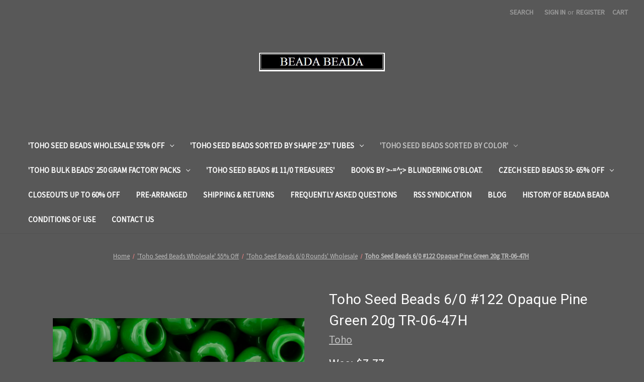

--- FILE ---
content_type: text/html; charset=UTF-8
request_url: https://beadabeada.com/toho-seed-beads-6-0-122-opaque-pine-green-20g-tr-06-47h/
body_size: 19320
content:


<!DOCTYPE html>
<html class="no-js" lang="en">
    <head>
        <title>Toho Seed Beads 6/0 #122 Opaque Pine Green 20g TR-06-47H</title>
        <link rel="dns-prefetch preconnect" href="https://cdn11.bigcommerce.com/s-i0gkv" crossorigin><link rel="dns-prefetch preconnect" href="https://fonts.googleapis.com/" crossorigin><link rel="dns-prefetch preconnect" href="https://fonts.gstatic.com/" crossorigin>
        <meta property="product:price:amount" content="3.5" /><meta property="product:price:currency" content="USD" /><meta property="og:price:standard_amount" content="7.77" /><meta property="og:url" content="https://beadabeada.com/toho-seed-beads-6-0-122-opaque-pine-green-20g-tr-06-47h/" /><meta property="og:site_name" content="Beada Beada" /><meta name="keywords" content="Toho, Online, Premium, Glass, Seed, Beads, Wholesale, Bulk, Bead, Supplier"><link rel='canonical' href='https://beadabeada.com/toho-seed-beads-6-0-122-opaque-pine-green-20g-tr-06-47h/' /><meta name='platform' content='bigcommerce.stencil' /><meta property="og:type" content="product" />
<meta property="og:title" content="Toho Seed Beads 6/0 #122 Opaque Pine Green 20g TR-06-47H" />
<meta property="og:description" content="Beada Beada is your #1 online source for Toho wholesale glass beads. Sample swim our immense Toho seed bead selection. Dive in today to Order Online! Free shipping and advice available. " />
<meta property="og:image" content="https://cdn11.bigcommerce.com/s-i0gkv/products/5240/images/11071/TR-06-47H_detail__61976.1732628722.220.220.jpg?c=2" />
<meta property="og:availability" content="instock" />
<meta property="pinterest:richpins" content="enabled" />
        
         

        <link href="https://cdn11.bigcommerce.com/s-i0gkv/product_images/default_favicon.ico" rel="shortcut icon">
        <meta name="viewport" content="width=device-width, initial-scale=1">

        <script nonce="">
            document.documentElement.className = document.documentElement.className.replace('no-js', 'js');
        </script>

        <script nonce="">
    function browserSupportsAllFeatures() {
        return window.Promise
            && window.fetch
            && window.URL
            && window.URLSearchParams
            && window.WeakMap
            // object-fit support
            && ('objectFit' in document.documentElement.style);
    }

    function loadScript(src) {
        var js = document.createElement('script');
        js.src = src;
        js.onerror = function () {
            console.error('Failed to load polyfill script ' + src);
        };
        document.head.appendChild(js);
    }

    if (!browserSupportsAllFeatures()) {
        loadScript('https://cdn11.bigcommerce.com/s-i0gkv/stencil/2164c5a0-cfa8-013e-42c4-42b28f0e6fb6/dist/theme-bundle.polyfills.js');
    }
</script>
        <script nonce="">window.consentManagerTranslations = `{"locale":"en","locales":{"consent_manager.data_collection_warning":"en","consent_manager.accept_all_cookies":"en","consent_manager.gdpr_settings":"en","consent_manager.data_collection_preferences":"en","consent_manager.manage_data_collection_preferences":"en","consent_manager.use_data_by_cookies":"en","consent_manager.data_categories_table":"en","consent_manager.allow":"en","consent_manager.accept":"en","consent_manager.deny":"en","consent_manager.dismiss":"en","consent_manager.reject_all":"en","consent_manager.category":"en","consent_manager.purpose":"en","consent_manager.functional_category":"en","consent_manager.functional_purpose":"en","consent_manager.analytics_category":"en","consent_manager.analytics_purpose":"en","consent_manager.targeting_category":"en","consent_manager.advertising_category":"en","consent_manager.advertising_purpose":"en","consent_manager.essential_category":"en","consent_manager.esential_purpose":"en","consent_manager.yes":"en","consent_manager.no":"en","consent_manager.not_available":"en","consent_manager.cancel":"en","consent_manager.save":"en","consent_manager.back_to_preferences":"en","consent_manager.close_without_changes":"en","consent_manager.unsaved_changes":"en","consent_manager.by_using":"en","consent_manager.agree_on_data_collection":"en","consent_manager.change_preferences":"en","consent_manager.cancel_dialog_title":"en","consent_manager.privacy_policy":"en","consent_manager.allow_category_tracking":"en","consent_manager.disallow_category_tracking":"en"},"translations":{"consent_manager.data_collection_warning":"We use cookies (and other similar technologies) to collect data to improve your shopping experience.","consent_manager.accept_all_cookies":"Accept All Cookies","consent_manager.gdpr_settings":"Settings","consent_manager.data_collection_preferences":"Website Data Collection Preferences","consent_manager.manage_data_collection_preferences":"Manage Website Data Collection Preferences","consent_manager.use_data_by_cookies":" uses data collected by cookies and JavaScript libraries to improve your shopping experience.","consent_manager.data_categories_table":"The table below outlines how we use this data by category. To opt out of a category of data collection, select 'No' and save your preferences.","consent_manager.allow":"Allow","consent_manager.accept":"Accept","consent_manager.deny":"Deny","consent_manager.dismiss":"Dismiss","consent_manager.reject_all":"Reject all","consent_manager.category":"Category","consent_manager.purpose":"Purpose","consent_manager.functional_category":"Functional","consent_manager.functional_purpose":"Enables enhanced functionality, such as videos and live chat. If you do not allow these, then some or all of these functions may not work properly.","consent_manager.analytics_category":"Analytics","consent_manager.analytics_purpose":"Provide statistical information on site usage, e.g., web analytics so we can improve this website over time.","consent_manager.targeting_category":"Targeting","consent_manager.advertising_category":"Advertising","consent_manager.advertising_purpose":"Used to create profiles or personalize content to enhance your shopping experience.","consent_manager.essential_category":"Essential","consent_manager.esential_purpose":"Essential for the site and any requested services to work, but do not perform any additional or secondary function.","consent_manager.yes":"Yes","consent_manager.no":"No","consent_manager.not_available":"N/A","consent_manager.cancel":"Cancel","consent_manager.save":"Save","consent_manager.back_to_preferences":"Back to Preferences","consent_manager.close_without_changes":"You have unsaved changes to your data collection preferences. Are you sure you want to close without saving?","consent_manager.unsaved_changes":"You have unsaved changes","consent_manager.by_using":"By using our website, you're agreeing to our","consent_manager.agree_on_data_collection":"By using our website, you're agreeing to the collection of data as described in our ","consent_manager.change_preferences":"You can change your preferences at any time","consent_manager.cancel_dialog_title":"Are you sure you want to cancel?","consent_manager.privacy_policy":"Privacy Policy","consent_manager.allow_category_tracking":"Allow [CATEGORY_NAME] tracking","consent_manager.disallow_category_tracking":"Disallow [CATEGORY_NAME] tracking"}}`;</script>

        <script nonce="">
            window.lazySizesConfig = window.lazySizesConfig || {};
            window.lazySizesConfig.loadMode = 1;
        </script>
        <script nonce="" async src="https://cdn11.bigcommerce.com/s-i0gkv/stencil/2164c5a0-cfa8-013e-42c4-42b28f0e6fb6/dist/theme-bundle.head_async.js"></script>
        
        <link href="https://fonts.googleapis.com/css?family=Roboto:400%7CSource+Sans+Pro:400&display=block" rel="stylesheet">
        
        <script nonce="" async src="https://cdn11.bigcommerce.com/s-i0gkv/stencil/2164c5a0-cfa8-013e-42c4-42b28f0e6fb6/dist/theme-bundle.font.js"></script>

        <link data-stencil-stylesheet href="https://cdn11.bigcommerce.com/s-i0gkv/stencil/2164c5a0-cfa8-013e-42c4-42b28f0e6fb6/css/theme-3337c010-d05e-013e-c3c3-2258268df3cf.css" rel="stylesheet">

        <!-- Start Tracking Code for analytics_googleanalytics -->

<script type="text/javascript">

  var _gaq = _gaq || [];
  _gaq.push(['_setAccount', 'UA-787759-1']);
  _gaq.push(['_trackPageview']);

  (function() {
    var ga = document.createElement('script'); ga.type = 'text/javascript'; ga.async = true;
    ga.src = ('https:' == document.location.protocol ? 'https://ssl' : 'http://www') + '.google-analytics.com/ga.js';
    var s = document.getElementsByTagName('script')[0]; s.parentNode.insertBefore(ga, s);
  })();

</script>

<!-- End Tracking Code for analytics_googleanalytics -->


<script type="text/javascript" src="https://checkout-sdk.bigcommerce.com/v1/loader.js" defer ></script>
<script src="https://www.google.com/recaptcha/api.js" async defer></script>
<script type="text/javascript">
var BCData = {"product_attributes":{"sku":null,"upc":null,"mpn":"TR-06-47H","gtin":null,"weight":null,"base":true,"image":null,"price":{"without_tax":{"formatted":"$3.50","value":3.5,"currency":"USD"},"tax_label":"Tax","sale_price_without_tax":{"formatted":"$3.50","value":3.5,"currency":"USD"},"non_sale_price_without_tax":{"formatted":"$7.77","value":7.77,"currency":"USD"}},"stock":null,"instock":true,"stock_message":null,"purchasable":true,"purchasing_message":null,"call_for_price_message":null}};
</script>

<script nonce="">
(function () {
    var xmlHttp = new XMLHttpRequest();

    xmlHttp.open('POST', 'https://bes.gcp.data.bigcommerce.com/nobot');
    xmlHttp.setRequestHeader('Content-Type', 'application/json');
    xmlHttp.send('{"store_id":"359260","timezone_offset":"-4.0","timestamp":"2026-02-01T18:27:49.02669300Z","visit_id":"28806e01-3ee3-4faf-8f36-497a71944735","channel_id":1}');
})();
</script>

    </head>
    <body>
        <svg data-src="https://cdn11.bigcommerce.com/s-i0gkv/stencil/2164c5a0-cfa8-013e-42c4-42b28f0e6fb6/img/icon-sprite.svg" class="icons-svg-sprite"></svg>

        <a href="#main-content" class="skip-to-main-link">Skip to main content</a>
<header class="header" role="banner">
    <a href="#" class="mobileMenu-toggle" data-mobile-menu-toggle="menu">
        <span class="mobileMenu-toggleIcon">Toggle menu</span>
    </a>
    <nav class="navUser">
        

    <ul class="navUser-section navUser-section--alt">
        <li class="navUser-item">
            <a class="navUser-action navUser-item--compare"
               href="/compare"
               data-compare-nav
               aria-label="Compare"
            >
                Compare <span class="countPill countPill--positive countPill--alt"></span>
            </a>
        </li>
        <li class="navUser-item">
            <button class="navUser-action navUser-action--quickSearch"
               type="button"
               id="quick-search-expand"
               data-search="quickSearch"
               aria-controls="quickSearch"
               aria-label="Search"
            >
                Search
            </button>
        </li>
        <li class="navUser-item navUser-item--account">
                <a class="navUser-action"
                   href="/login.php"
                   aria-label="Sign in"
                >
                    Sign in
                </a>
                    <span class="navUser-or">or</span>
                    <a class="navUser-action"
                       href="/login.php?action&#x3D;create_account"
                       aria-label="Register"
                    >
                        Register
                    </a>
        </li>
        <li class="navUser-item navUser-item--cart">
            <a class="navUser-action"
               data-cart-preview
               data-dropdown="cart-preview-dropdown"
               data-options="align:right"
               href="/cart.php"
               aria-label="Cart with 0 items"
            >
                <span class="navUser-item-cartLabel">Cart</span>
                <span class="countPill cart-quantity"></span>
            </a>

            <div class="dropdown-menu" id="cart-preview-dropdown" data-dropdown-content aria-hidden="true"></div>
        </li>
    </ul>
    <div class="dropdown dropdown--quickSearch" id="quickSearch" aria-hidden="true" data-prevent-quick-search-close>
        <div class="container">
    <form class="form" data-url="/search.php" data-quick-search-form>
        <fieldset class="form-fieldset">
            <div class="form-field">
                <label class="is-srOnly" for="nav-quick-search">Search</label>
                <input class="form-input"
                       data-search-quick
                       name="nav-quick-search"
                       id="nav-quick-search"
                       data-error-message="Search field cannot be empty."
                       placeholder="Search the store"
                       autocomplete="off"
                >
            </div>
        </fieldset>
    </form>
    <section class="quickSearchResults" data-bind="html: results"></section>
    <p role="status"
       aria-live="polite"
       class="aria-description--hidden"
       data-search-aria-message-predefined-text="product results for"
    ></p>
</div>
    </div>
</nav>

        <div class="header-logo header-logo--center">
            <a href="https://beadabeada.com/" class="header-logo__link" data-header-logo-link>
        <div class="header-logo-image-container">
            <img class="header-logo-image"
                 src="https://cdn11.bigcommerce.com/s-i0gkv/images/stencil/250x57/logobeada_1392921066__81954.original.jpg"
                 srcset="https://cdn11.bigcommerce.com/s-i0gkv/images/stencil/250x100/logobeada_1392921066__81954.original.jpg"
                 alt="Beada Beada"
                 title="Beada Beada">
        </div>
</a>
        </div>
    <div class="navPages-container" id="menu" data-menu>
        <nav class="navPages">
    <div class="navPages-quickSearch">
        <div class="container">
    <form class="form" data-url="/search.php" data-quick-search-form>
        <fieldset class="form-fieldset">
            <div class="form-field">
                <label class="is-srOnly" for="nav-menu-quick-search">Search</label>
                <input class="form-input"
                       data-search-quick
                       name="nav-menu-quick-search"
                       id="nav-menu-quick-search"
                       data-error-message="Search field cannot be empty."
                       placeholder="Search the store"
                       autocomplete="off"
                >
            </div>
        </fieldset>
    </form>
    <section class="quickSearchResults" data-bind="html: results"></section>
    <p role="status"
       aria-live="polite"
       class="aria-description--hidden"
       data-search-aria-message-predefined-text="product results for"
    ></p>
</div>
    </div>
    <ul class="navPages-list">
            <li class="navPages-item">
                <a class="navPages-action has-subMenu"
   href="https://beadabeada.com/toho-seed-beads-wholesale-55-off/"
   data-collapsible="navPages-10"
>
    &#x27;Toho Seed Beads Wholesale&#x27; 55% Off
    <i class="icon navPages-action-moreIcon" aria-hidden="true">
        <svg><use href="#icon-chevron-down" /></svg>
    </i>
</a>
<div class="navPage-subMenu" id="navPages-10" aria-hidden="true" tabindex="-1">
    <ul class="navPage-subMenu-list">
        <li class="navPage-subMenu-item">
            <a class="navPage-subMenu-action navPages-action"
               href="https://beadabeada.com/toho-seed-beads-wholesale-55-off/"
               aria-label="All &#x27;Toho Seed Beads Wholesale&#x27; 55% Off"
            >
                All &#x27;Toho Seed Beads Wholesale&#x27; 55% Off
            </a>
        </li>
            <li class="navPage-subMenu-item">
                    <a class="navPage-subMenu-action navPages-action"
                       href="https://beadabeada.com/toho-seed-beads-15-0-rounds-wholesale/"
                       aria-label="&#x27;Toho Seed Beads 15/0 Rounds Wholesale&#x27;"
                    >
                        &#x27;Toho Seed Beads 15/0 Rounds Wholesale&#x27;
                    </a>
            </li>
            <li class="navPage-subMenu-item">
                    <a class="navPage-subMenu-action navPages-action has-subMenu"
                       href="https://beadabeada.com/toho-seed-beads-11-0-round-wholesale/"
                       aria-label="&#x27;Toho Seed Beads 11/0 Round Wholesale&#x27;"
                    >
                        &#x27;Toho Seed Beads 11/0 Round Wholesale&#x27;
                        <span class="collapsible-icon-wrapper"
                            data-collapsible="navPages-12"
                            data-collapsible-disabled-breakpoint="medium"
                            data-collapsible-disabled-state="open"
                            data-collapsible-enabled-state="closed"
                        >
                            <i class="icon navPages-action-moreIcon" aria-hidden="true">
                                <svg><use href="#icon-chevron-down" /></svg>
                            </i>
                        </span>
                    </a>
                    <ul class="navPage-childList" id="navPages-12">
                        <li class="navPage-childList-item">
                            <a class="navPage-childList-action navPages-action"
                               href="https://beadabeada.com/toho-seed-beads-11-0-rounds-ceylon/"
                               aria-label="&#x27;Toho Seed Beads 11/0 Rounds Ceylon&#x27;"
                            >
                                &#x27;Toho Seed Beads 11/0 Rounds Ceylon&#x27;
                            </a>
                        </li>
                        <li class="navPage-childList-item">
                            <a class="navPage-childList-action navPages-action"
                               href="https://beadabeada.com/toho-beads-11-0-rounds-copper-lined/"
                               aria-label="&#x27;Toho Beads 11/0 Rounds Copper-Lined&#x27;"
                            >
                                &#x27;Toho Beads 11/0 Rounds Copper-Lined&#x27;
                            </a>
                        </li>
                        <li class="navPage-childList-item">
                            <a class="navPage-childList-action navPages-action"
                               href="https://beadabeada.com/toho-seed-beads-11-0-rounds-galvanized/"
                               aria-label="&#x27;Toho Seed Beads 11/0 Rounds Galvanized&#x27;"
                            >
                                &#x27;Toho Seed Beads 11/0 Rounds Galvanized&#x27;
                            </a>
                        </li>
                        <li class="navPage-childList-item">
                            <a class="navPage-childList-action navPages-action"
                               href="https://beadabeada.com/toho-beads-11-0-rounds-gilded-marble/"
                               aria-label="&#x27;Toho Beads 11/0 Rounds Gilded Marble&#x27;"
                            >
                                &#x27;Toho Beads 11/0 Rounds Gilded Marble&#x27;
                            </a>
                        </li>
                        <li class="navPage-childList-item">
                            <a class="navPage-childList-action navPages-action"
                               href="https://beadabeada.com/toho-seed-beads-11-0-rounds-gold-lined/"
                               aria-label="&#x27;Toho Seed Beads 11/0 Rounds Gold-Lined&#x27;"
                            >
                                &#x27;Toho Seed Beads 11/0 Rounds Gold-Lined&#x27;
                            </a>
                        </li>
                        <li class="navPage-childList-item">
                            <a class="navPage-childList-action navPages-action"
                               href="https://beadabeada.com/toho-beads-11-0-rounds-gold-lustered/"
                               aria-label="&#x27;Toho Beads 11/0 Rounds Gold Lustered&#x27;"
                            >
                                &#x27;Toho Beads 11/0 Rounds Gold Lustered&#x27;
                            </a>
                        </li>
                        <li class="navPage-childList-item">
                            <a class="navPage-childList-action navPages-action"
                               href="https://beadabeada.com/toho-beads-11-0-round-higher-metallic/"
                               aria-label="&#x27;Toho Beads 11/0 Round Higher Metallic&#x27;"
                            >
                                &#x27;Toho Beads 11/0 Round Higher Metallic&#x27;
                            </a>
                        </li>
                        <li class="navPage-childList-item">
                            <a class="navPage-childList-action navPages-action"
                               href="https://beadabeada.com/toho-seed-beads-11-0-rounds-lustered/"
                               aria-label="&#x27;Toho Seed Beads 11/0 Rounds Lustered&#x27;"
                            >
                                &#x27;Toho Seed Beads 11/0 Rounds Lustered&#x27;
                            </a>
                        </li>
                        <li class="navPage-childList-item">
                            <a class="navPage-childList-action navPages-action"
                               href="https://beadabeada.com/toho-seed-beads-11-0-round-marbled-opaque/"
                               aria-label="&#x27;Toho Seed Beads 11/0 Round Marbled Opaque&#x27;"
                            >
                                &#x27;Toho Seed Beads 11/0 Round Marbled Opaque&#x27;
                            </a>
                        </li>
                        <li class="navPage-childList-item">
                            <a class="navPage-childList-action navPages-action"
                               href="https://beadabeada.com/toho-seed-beads-11-0-rounds-matte/"
                               aria-label="&#x27;Toho Seed Beads 11/0 Rounds Matte&#x27;"
                            >
                                &#x27;Toho Seed Beads 11/0 Rounds Matte&#x27;
                            </a>
                        </li>
                        <li class="navPage-childList-item">
                            <a class="navPage-childList-action navPages-action"
                               href="https://beadabeada.com/toho-seed-beads-11-0-rounds-metallic/"
                               aria-label="&#x27;Toho Seed Beads 11/0 Rounds Metallic&#x27;"
                            >
                                &#x27;Toho Seed Beads 11/0 Rounds Metallic&#x27;
                            </a>
                        </li>
                        <li class="navPage-childList-item">
                            <a class="navPage-childList-action navPages-action"
                               href="https://beadabeada.com/toho-seed-beads-11-0-rounds-opaque/"
                               aria-label="&#x27;Toho Seed Beads 11/0 Rounds Opaque&#x27;"
                            >
                                &#x27;Toho Seed Beads 11/0 Rounds Opaque&#x27;
                            </a>
                        </li>
                        <li class="navPage-childList-item">
                            <a class="navPage-childList-action navPages-action"
                               href="https://beadabeada.com/toho-beads-11-0-rounds-opaque-frosted/"
                               aria-label="&#x27;Toho Beads 11/0 Rounds Opaque Frosted&#x27;"
                            >
                                &#x27;Toho Beads 11/0 Rounds Opaque Frosted&#x27;
                            </a>
                        </li>
                        <li class="navPage-childList-item">
                            <a class="navPage-childList-action navPages-action"
                               href="https://beadabeada.com/toho-bead-11-0-round-permanent-finish/"
                               aria-label="&#x27;Toho Bead 11/0 Round Permanent Finish&#x27;"
                            >
                                &#x27;Toho Bead 11/0 Round Permanent Finish&#x27;
                            </a>
                        </li>
                        <li class="navPage-childList-item">
                            <a class="navPage-childList-action navPages-action"
                               href="https://beadabeada.com/toho-11-0-round-permanent-finish-matte/"
                               aria-label="&#x27;Toho 11/0 Round Permanent Finish Matte&#x27;"
                            >
                                &#x27;Toho 11/0 Round Permanent Finish Matte&#x27;
                            </a>
                        </li>
                        <li class="navPage-childList-item">
                            <a class="navPage-childList-action navPages-action"
                               href="https://beadabeada.com/toho-seed-beads-11-0-round-rainbow/"
                               aria-label="&#x27;Toho Seed Beads 11/0 Round Rainbow&#x27;"
                            >
                                &#x27;Toho Seed Beads 11/0 Round Rainbow&#x27;
                            </a>
                        </li>
                        <li class="navPage-childList-item">
                            <a class="navPage-childList-action navPages-action"
                               href="https://beadabeada.com/toho-seed-beads-11-0-rounds-silver-lined/"
                               aria-label="&#x27;Toho Seed Beads 11/0 Rounds Silver-Lined&#x27;"
                            >
                                &#x27;Toho Seed Beads 11/0 Rounds Silver-Lined&#x27;
                            </a>
                        </li>
                        <li class="navPage-childList-item">
                            <a class="navPage-childList-action navPages-action"
                               href="https://beadabeada.com/toho-seed-bead-11-0-silver-lined-frosted/"
                               aria-label="&#x27;Toho Seed Bead 11/0 Silver Lined Frosted&#x27;"
                            >
                                &#x27;Toho Seed Bead 11/0 Silver Lined Frosted&#x27;
                            </a>
                        </li>
                        <li class="navPage-childList-item">
                            <a class="navPage-childList-action navPages-action"
                               href="https://beadabeada.com/toho-seed-beads-11-0-rounds-transparent/"
                               aria-label="&#x27;Toho Seed Beads 11/0 Rounds Transparent&#x27;"
                            >
                                &#x27;Toho Seed Beads 11/0 Rounds Transparent&#x27;
                            </a>
                        </li>
                        <li class="navPage-childList-item">
                            <a class="navPage-childList-action navPages-action"
                               href="https://beadabeada.com/toho-seed-beads-11-0-unique-lined-colors/"
                               aria-label="&#x27;Toho Seed Beads 11/0 Unique Lined Colors&#x27;"
                            >
                                &#x27;Toho Seed Beads 11/0 Unique Lined Colors&#x27;
                            </a>
                        </li>
                    </ul>
            </li>
            <li class="navPage-subMenu-item">
                    <a class="navPage-subMenu-action navPages-action has-subMenu"
                       href="https://beadabeada.com/toho-seed-beads-8-0-rounds-wholesale/"
                       aria-label="&#x27;Toho Seed Beads 8/0 Rounds&#x27; Wholesale"
                    >
                        &#x27;Toho Seed Beads 8/0 Rounds&#x27; Wholesale
                        <span class="collapsible-icon-wrapper"
                            data-collapsible="navPages-11"
                            data-collapsible-disabled-breakpoint="medium"
                            data-collapsible-disabled-state="open"
                            data-collapsible-enabled-state="closed"
                        >
                            <i class="icon navPages-action-moreIcon" aria-hidden="true">
                                <svg><use href="#icon-chevron-down" /></svg>
                            </i>
                        </span>
                    </a>
                    <ul class="navPage-childList" id="navPages-11">
                        <li class="navPage-childList-item">
                            <a class="navPage-childList-action navPages-action"
                               href="https://beadabeada.com/toho-seed-beads-8-0-rounds-ceylon-1/"
                               aria-label="&#x27;Toho Seed Beads 8/0 Rounds Ceylon&#x27;"
                            >
                                &#x27;Toho Seed Beads 8/0 Rounds Ceylon&#x27;
                            </a>
                        </li>
                        <li class="navPage-childList-item">
                            <a class="navPage-childList-action navPages-action"
                               href="https://beadabeada.com/toho-seed-beads-8-0-rounds-hybrids-1/"
                               aria-label="&#x27;Toho Seed Beads 8/0 Rounds Hybrids&#x27;"
                            >
                                &#x27;Toho Seed Beads 8/0 Rounds Hybrids&#x27;
                            </a>
                        </li>
                        <li class="navPage-childList-item">
                            <a class="navPage-childList-action navPages-action"
                               href="https://beadabeada.com/toho-seed-beads-8-0-hybrid-rounds-picasso/"
                               aria-label="&#x27;Toho Beads 8/0 Rounds Hybrid Picasso&#x27;"
                            >
                                &#x27;Toho Beads 8/0 Rounds Hybrid Picasso&#x27;
                            </a>
                        </li>
                        <li class="navPage-childList-item">
                            <a class="navPage-childList-action navPages-action"
                               href="https://beadabeada.com/toho-seed-beads-8-0-rounds-lustered-1/"
                               aria-label="&#x27;Toho Seed Beads 8/0 Rounds Lustered&#x27;"
                            >
                                &#x27;Toho Seed Beads 8/0 Rounds Lustered&#x27;
                            </a>
                        </li>
                        <li class="navPage-childList-item">
                            <a class="navPage-childList-action navPages-action"
                               href="https://beadabeada.com/toho-seed-beads-8-0-rounds-matte-1/"
                               aria-label="&#x27;Toho Seed Beads 8/0 Rounds Matte&#x27;"
                            >
                                &#x27;Toho Seed Beads 8/0 Rounds Matte&#x27;
                            </a>
                        </li>
                        <li class="navPage-childList-item">
                            <a class="navPage-childList-action navPages-action"
                               href="https://beadabeada.com/toho-seed-beads-8-0-rounds-metallic-1/"
                               aria-label="&#x27;Toho Seed Beads 8/0 Rounds Metallic&#x27;"
                            >
                                &#x27;Toho Seed Beads 8/0 Rounds Metallic&#x27;
                            </a>
                        </li>
                        <li class="navPage-childList-item">
                            <a class="navPage-childList-action navPages-action"
                               href="https://beadabeada.com/toho-seed-beads-8-0-rounds-opaque-1/"
                               aria-label="&#x27;Toho Seed Beads 8/0 Rounds Opaque&#x27;"
                            >
                                &#x27;Toho Seed Beads 8/0 Rounds Opaque&#x27;
                            </a>
                        </li>
                        <li class="navPage-childList-item">
                            <a class="navPage-childList-action navPages-action"
                               href="https://beadabeada.com/toho-beads-8-0-round-permanent-finish/"
                               aria-label="&#x27;Toho Beads 8/0 Round Permanent Finish&#x27;"
                            >
                                &#x27;Toho Beads 8/0 Round Permanent Finish&#x27;
                            </a>
                        </li>
                        <li class="navPage-childList-item">
                            <a class="navPage-childList-action navPages-action"
                               href="https://beadabeada.com/toho-seed-beads-8-0-rounds-reflection/"
                               aria-label="&#x27;Toho Seed Beads 8/0 Rounds Reflection&#x27;"
                            >
                                &#x27;Toho Seed Beads 8/0 Rounds Reflection&#x27;
                            </a>
                        </li>
                        <li class="navPage-childList-item">
                            <a class="navPage-childList-action navPages-action"
                               href="https://beadabeada.com/toho-seed-beads-8-0-rounds-silver-lined-1/"
                               aria-label="&#x27;Toho Seed Beads 8/0 Rounds Silver-Lined&#x27;"
                            >
                                &#x27;Toho Seed Beads 8/0 Rounds Silver-Lined&#x27;
                            </a>
                        </li>
                        <li class="navPage-childList-item">
                            <a class="navPage-childList-action navPages-action"
                               href="https://beadabeada.com/toho-seed-beads-8-0-rounds-transparent-1/"
                               aria-label="&#x27;Toho Seed Beads 8/0 Rounds Transparent&#x27;"
                            >
                                &#x27;Toho Seed Beads 8/0 Rounds Transparent&#x27;
                            </a>
                        </li>
                        <li class="navPage-childList-item">
                            <a class="navPage-childList-action navPages-action"
                               href="https://beadabeada.com/toho-seed-beads-8-0-unique-inside-color-lined/"
                               aria-label="&#x27;Toho Seed Beads 8/0 Unique Inside Color Lined&#x27;"
                            >
                                &#x27;Toho Seed Beads 8/0 Unique Inside Color Lined&#x27;
                            </a>
                        </li>
                    </ul>
            </li>
            <li class="navPage-subMenu-item">
                    <a class="navPage-subMenu-action navPages-action"
                       href="https://beadabeada.com/toho-seed-beads-6-0-rounds-wholesale/"
                       aria-label=" &#x27;Toho Seed Beads 6/0 Rounds&#x27; Wholesale"
                    >
                         &#x27;Toho Seed Beads 6/0 Rounds&#x27; Wholesale
                    </a>
            </li>
            <li class="navPage-subMenu-item">
                    <a class="navPage-subMenu-action navPages-action"
                       href="https://beadabeada.com/toho-seed-beads-3-0-rounds-wholesale/"
                       aria-label="&#x27;Toho Seed Beads 3/0 Rounds Wholesale&#x27;"
                    >
                        &#x27;Toho Seed Beads 3/0 Rounds Wholesale&#x27;
                    </a>
            </li>
            <li class="navPage-subMenu-item">
                    <a class="navPage-subMenu-action navPages-action"
                       href="https://beadabeada.com/toho-seed-beads-11-0-triangles-1/"
                       aria-label="&#x27;Toho Seed Beads 11/0 Triangles&#x27;"
                    >
                        &#x27;Toho Seed Beads 11/0 Triangles&#x27;
                    </a>
            </li>
            <li class="navPage-subMenu-item">
                    <a class="navPage-subMenu-action navPages-action"
                       href="https://beadabeada.com/toho-seed-beads-1-5mm-cubes-1/"
                       aria-label="Toho Seed Beads 1.5mm cubes"
                    >
                        Toho Seed Beads 1.5mm cubes
                    </a>
            </li>
    </ul>
</div>
            </li>
            <li class="navPages-item">
                <a class="navPages-action has-subMenu"
   href="https://beadabeada.com/toho-seed-beads-sorted-by-shape-2-5-tubes/"
   data-collapsible="navPages-21"
>
    &#x27;Toho Seed Beads Sorted by Shape&#x27; 2.5&quot;  tubes
    <i class="icon navPages-action-moreIcon" aria-hidden="true">
        <svg><use href="#icon-chevron-down" /></svg>
    </i>
</a>
<div class="navPage-subMenu" id="navPages-21" aria-hidden="true" tabindex="-1">
    <ul class="navPage-subMenu-list">
        <li class="navPage-subMenu-item">
            <a class="navPage-subMenu-action navPages-action"
               href="https://beadabeada.com/toho-seed-beads-sorted-by-shape-2-5-tubes/"
               aria-label="All &#x27;Toho Seed Beads Sorted by Shape&#x27; 2.5&quot;  tubes"
            >
                All &#x27;Toho Seed Beads Sorted by Shape&#x27; 2.5&quot;  tubes
            </a>
        </li>
            <li class="navPage-subMenu-item">
                    <a class="navPage-subMenu-action navPages-action"
                       href="https://beadabeada.com/toho-seed-beads-1-treasures/"
                       aria-label="Toho Seed Beads #1 Treasures"
                    >
                        Toho Seed Beads #1 Treasures
                    </a>
            </li>
            <li class="navPage-subMenu-item">
                    <a class="navPage-subMenu-action navPages-action"
                       href="https://beadabeada.com/toho-seed-beads-3-0-rounds/"
                       aria-label="&#x27;Toho Seed Beads 3/0 Rounds&#x27;"
                    >
                        &#x27;Toho Seed Beads 3/0 Rounds&#x27;
                    </a>
            </li>
            <li class="navPage-subMenu-item">
                    <a class="navPage-subMenu-action navPages-action has-subMenu"
                       href="https://beadabeada.com/toho-seed-beads-6-0-rounds-2-5-tube/"
                       aria-label="&#x27;Toho Seed Beads 6/0 Rounds&#x27; 2.5&quot; tube"
                    >
                        &#x27;Toho Seed Beads 6/0 Rounds&#x27; 2.5&quot; tube
                        <span class="collapsible-icon-wrapper"
                            data-collapsible="navPages-23"
                            data-collapsible-disabled-breakpoint="medium"
                            data-collapsible-disabled-state="open"
                            data-collapsible-enabled-state="closed"
                        >
                            <i class="icon navPages-action-moreIcon" aria-hidden="true">
                                <svg><use href="#icon-chevron-down" /></svg>
                            </i>
                        </span>
                    </a>
                    <ul class="navPage-childList" id="navPages-23">
                        <li class="navPage-childList-item">
                            <a class="navPage-childList-action navPages-action"
                               href="https://beadabeada.com/toho-6-0-seed-beads-rounds-ceylon/"
                               aria-label="&#x27;Toho 6/0 Seed Beads Rounds Ceylon&#x27;"
                            >
                                &#x27;Toho 6/0 Seed Beads Rounds Ceylon&#x27;
                            </a>
                        </li>
                        <li class="navPage-childList-item">
                            <a class="navPage-childList-action navPages-action"
                               href="https://beadabeada.com/toho-6-0-seed-beads-rounds-hybrids/"
                               aria-label="&#x27;Toho 6/0 Seed Beads Rounds Hybrids&#x27;"
                            >
                                &#x27;Toho 6/0 Seed Beads Rounds Hybrids&#x27;
                            </a>
                        </li>
                        <li class="navPage-childList-item">
                            <a class="navPage-childList-action navPages-action"
                               href="https://beadabeada.com/toho-6-0-seed-beads-rounds-lustered/"
                               aria-label="&#x27;Toho 6/0 Seed Beads Rounds Lustered&#x27;"
                            >
                                &#x27;Toho 6/0 Seed Beads Rounds Lustered&#x27;
                            </a>
                        </li>
                        <li class="navPage-childList-item">
                            <a class="navPage-childList-action navPages-action"
                               href="https://beadabeada.com/toho-6-0-seed-beads-rounds-metallic/"
                               aria-label="&#x27;Toho Seed Beads 6/0 Rounds Metallic&#x27;"
                            >
                                &#x27;Toho Seed Beads 6/0 Rounds Metallic&#x27;
                            </a>
                        </li>
                        <li class="navPage-childList-item">
                            <a class="navPage-childList-action navPages-action"
                               href="https://beadabeada.com/toho-6-0-seed-beads-rounds-opaque/"
                               aria-label="&#x27;Toho Seed Beads 6/0 Rounds Opaque&#x27;"
                            >
                                &#x27;Toho Seed Beads 6/0 Rounds Opaque&#x27;
                            </a>
                        </li>
                        <li class="navPage-childList-item">
                            <a class="navPage-childList-action navPages-action"
                               href="https://beadabeada.com/toho-beads-round-6-0-permanent-finish/"
                               aria-label="&#x27;Toho Seed Beads Round 6/0 Permanent Finish&#x27;"
                            >
                                &#x27;Toho Seed Beads Round 6/0 Permanent Finish&#x27;
                            </a>
                        </li>
                        <li class="navPage-childList-item">
                            <a class="navPage-childList-action navPages-action"
                               href="https://beadabeada.com/toho-seed-beads-rounds-6-0-rainbow/"
                               aria-label="&#x27;Toho Seed Beads Rounds 6/0 Rainbow&#x27;"
                            >
                                &#x27;Toho Seed Beads Rounds 6/0 Rainbow&#x27;
                            </a>
                        </li>
                        <li class="navPage-childList-item">
                            <a class="navPage-childList-action navPages-action"
                               href="https://beadabeada.com/toho-seed-beads-round-6-0-silver-lined/"
                               aria-label="&#x27;Toho Seed Beads Round 6/0 Silver lined&#x27;"
                            >
                                &#x27;Toho Seed Beads Round 6/0 Silver lined&#x27;
                            </a>
                        </li>
                        <li class="navPage-childList-item">
                            <a class="navPage-childList-action navPages-action"
                               href="https://beadabeada.com/toho-seed-bead-rounds-6-0-silver-lined-milky/"
                               aria-label="&#x27;Toho Seed Bead Rounds 6/0 Silver lined milky&#x27;"
                            >
                                &#x27;Toho Seed Bead Rounds 6/0 Silver lined milky&#x27;
                            </a>
                        </li>
                        <li class="navPage-childList-item">
                            <a class="navPage-childList-action navPages-action"
                               href="https://beadabeada.com/toho-seed-bead-round-6-0-transparent/"
                               aria-label="&#x27;Toho Seed Bead Round 6/0 Transparent&#x27;"
                            >
                                &#x27;Toho Seed Bead Round 6/0 Transparent&#x27;
                            </a>
                        </li>
                        <li class="navPage-childList-item">
                            <a class="navPage-childList-action navPages-action"
                               href="https://beadabeada.com/toho-seed-beads-round-6-0-unique-lined-colors/"
                               aria-label="&#x27;Toho Seed Beads Round 6/0 Unique/Lined Colors&#x27;"
                            >
                                &#x27;Toho Seed Beads Round 6/0 Unique/Lined Colors&#x27;
                            </a>
                        </li>
                    </ul>
            </li>
            <li class="navPage-subMenu-item">
                    <a class="navPage-subMenu-action navPages-action has-subMenu"
                       href="https://beadabeada.com/toho-seed-beads-8-0-rounds/"
                       aria-label="&#x27;TOHO Seed Beads 8/0 Rounds&#x27; 300 &amp; counting"
                    >
                        &#x27;TOHO Seed Beads 8/0 Rounds&#x27; 300 &amp; counting
                        <span class="collapsible-icon-wrapper"
                            data-collapsible="navPages-24"
                            data-collapsible-disabled-breakpoint="medium"
                            data-collapsible-disabled-state="open"
                            data-collapsible-enabled-state="closed"
                        >
                            <i class="icon navPages-action-moreIcon" aria-hidden="true">
                                <svg><use href="#icon-chevron-down" /></svg>
                            </i>
                        </span>
                    </a>
                    <ul class="navPage-childList" id="navPages-24">
                        <li class="navPage-childList-item">
                            <a class="navPage-childList-action navPages-action"
                               href="https://beadabeada.com/new-toho-seed-beads-8-0-rounds/"
                               aria-label="&#x27;NEW TOHO Seed Beads 8/0 Rounds&#x27;"
                            >
                                &#x27;NEW TOHO Seed Beads 8/0 Rounds&#x27;
                            </a>
                        </li>
                        <li class="navPage-childList-item">
                            <a class="navPage-childList-action navPages-action"
                               href="https://beadabeada.com/toho-seed-beads-8-0-rounds-ceylon/"
                               aria-label="&#x27;Toho Seed Beads 8/0 Rounds Ceylon&#x27;"
                            >
                                &#x27;Toho Seed Beads 8/0 Rounds Ceylon&#x27;
                            </a>
                        </li>
                        <li class="navPage-childList-item">
                            <a class="navPage-childList-action navPages-action"
                               href="https://beadabeada.com/toho-seed-beads-8-0-rounds-gold-lined/"
                               aria-label="&#x27;Toho Seed Beads 8/0 Rounds Gold Lined&#x27;"
                            >
                                &#x27;Toho Seed Beads 8/0 Rounds Gold Lined&#x27;
                            </a>
                        </li>
                        <li class="navPage-childList-item">
                            <a class="navPage-childList-action navPages-action"
                               href="https://beadabeada.com/toho-seed-beads-8-0-rounds-hybrids/"
                               aria-label="&#x27;Toho Seed Beads 8/0 Rounds  Hybrids&#x27;"
                            >
                                &#x27;Toho Seed Beads 8/0 Rounds  Hybrids&#x27;
                            </a>
                        </li>
                        <li class="navPage-childList-item">
                            <a class="navPage-childList-action navPages-action"
                               href="https://beadabeada.com/toho-seed-beads-8-0-rounds-matte/"
                               aria-label="&#x27;Toho Seed Beads 8/0 Rounds Matte&#x27;"
                            >
                                &#x27;Toho Seed Beads 8/0 Rounds Matte&#x27;
                            </a>
                        </li>
                        <li class="navPage-childList-item">
                            <a class="navPage-childList-action navPages-action"
                               href="https://beadabeada.com/toho-seed-beads-8-0-rounds-lustered/"
                               aria-label="&#x27;Toho Seed Beads 8/0 Rounds Lustered&#x27;"
                            >
                                &#x27;Toho Seed Beads 8/0 Rounds Lustered&#x27;
                            </a>
                        </li>
                        <li class="navPage-childList-item">
                            <a class="navPage-childList-action navPages-action"
                               href="https://beadabeada.com/toho-seed-beads-8-0-rounds-metallic/"
                               aria-label="&#x27;Toho Seed Beads 8/0 Rounds Metallic&#x27;"
                            >
                                &#x27;Toho Seed Beads 8/0 Rounds Metallic&#x27;
                            </a>
                        </li>
                        <li class="navPage-childList-item">
                            <a class="navPage-childList-action navPages-action"
                               href="https://beadabeada.com/toho-seed-beads-8-0-rounds-opaque/"
                               aria-label="&#x27;Toho Seed Beads 8/0 Rounds Opaque&#x27;"
                            >
                                &#x27;Toho Seed Beads 8/0 Rounds Opaque&#x27;
                            </a>
                        </li>
                        <li class="navPage-childList-item">
                            <a class="navPage-childList-action navPages-action"
                               href="https://beadabeada.com/toho-seed-beads-8-0-round-permanent-finish/"
                               aria-label="&#x27;Toho Seed Beads 8/0 Round Permanent Finish&#x27;"
                            >
                                &#x27;Toho Seed Beads 8/0 Round Permanent Finish&#x27;
                            </a>
                        </li>
                        <li class="navPage-childList-item">
                            <a class="navPage-childList-action navPages-action"
                               href="https://beadabeada.com/toho-seed-beads-8-0-rounds-rainbow-frosted/"
                               aria-label="&#x27;Toho Seed Beads 8/0 Rounds Rainbow Frosted&#x27;"
                            >
                                &#x27;Toho Seed Beads 8/0 Rounds Rainbow Frosted&#x27;
                            </a>
                        </li>
                        <li class="navPage-childList-item">
                            <a class="navPage-childList-action navPages-action"
                               href="https://beadabeada.com/toho-seed-beads-8-0-rounds-silver-lined/"
                               aria-label="&#x27;Toho Seed Beads 8/0 Rounds Silver Lined&#x27;"
                            >
                                &#x27;Toho Seed Beads 8/0 Rounds Silver Lined&#x27;
                            </a>
                        </li>
                        <li class="navPage-childList-item">
                            <a class="navPage-childList-action navPages-action"
                               href="https://beadabeada.com/toho-seed-beads-8-0-rounds-silver-lined-frosted/"
                               aria-label="&#x27;Toho Seed Beads 8/0 Rounds Silver Lined Frosted&#x27; "
                            >
                                &#x27;Toho Seed Beads 8/0 Rounds Silver Lined Frosted&#x27; 
                            </a>
                        </li>
                        <li class="navPage-childList-item">
                            <a class="navPage-childList-action navPages-action"
                               href="https://beadabeada.com/toho-seed-beads-8-0-rounds-silver-lined-milky/"
                               aria-label="&#x27;Toho Seed Beads 8/0 Rounds Silver Lined Milky&#x27;"
                            >
                                &#x27;Toho Seed Beads 8/0 Rounds Silver Lined Milky&#x27;
                            </a>
                        </li>
                        <li class="navPage-childList-item">
                            <a class="navPage-childList-action navPages-action"
                               href="https://beadabeada.com/toho-seed-beads-8-0-rounds-transparent/"
                               aria-label="&#x27;Toho Seed Beads 8/0 Rounds Transparent&#x27;"
                            >
                                &#x27;Toho Seed Beads 8/0 Rounds Transparent&#x27;
                            </a>
                        </li>
                        <li class="navPage-childList-item">
                            <a class="navPage-childList-action navPages-action"
                               href="https://beadabeada.com/toho-seed-beads-8-0-rounds-transparent-frosted/"
                               aria-label="&#x27;Toho Seed Beads 8/0 Rounds Transparent Frosted&#x27;"
                            >
                                &#x27;Toho Seed Beads 8/0 Rounds Transparent Frosted&#x27;
                            </a>
                        </li>
                        <li class="navPage-childList-item">
                            <a class="navPage-childList-action navPages-action"
                               href="https://beadabeada.com/toho-seed-beads-8-0-rounds-transparent-rainbow/"
                               aria-label="&#x27;Toho Seed Beads 8/0 Rounds Transparent Rainbow&#x27;"
                            >
                                &#x27;Toho Seed Beads 8/0 Rounds Transparent Rainbow&#x27;
                            </a>
                        </li>
                        <li class="navPage-childList-item">
                            <a class="navPage-childList-action navPages-action"
                               href="https://beadabeada.com/toho-seed-beads-8-0-rounds-unique-lined-colors/"
                               aria-label="&#x27;Toho Seed Beads 8/0 Rounds Unique/Lined Colors&#x27;"
                            >
                                &#x27;Toho Seed Beads 8/0 Rounds Unique/Lined Colors&#x27;
                            </a>
                        </li>
                    </ul>
            </li>
            <li class="navPage-subMenu-item">
                    <a class="navPage-subMenu-action navPages-action has-subMenu"
                       href="https://beadabeada.com/toho-seed-beads-11-0-rounds-500-plus/"
                       aria-label="&#x27;Toho Seed Beads 11/0 Rounds&#x27; 500 plus"
                    >
                        &#x27;Toho Seed Beads 11/0 Rounds&#x27; 500 plus
                        <span class="collapsible-icon-wrapper"
                            data-collapsible="navPages-22"
                            data-collapsible-disabled-breakpoint="medium"
                            data-collapsible-disabled-state="open"
                            data-collapsible-enabled-state="closed"
                        >
                            <i class="icon navPages-action-moreIcon" aria-hidden="true">
                                <svg><use href="#icon-chevron-down" /></svg>
                            </i>
                        </span>
                    </a>
                    <ul class="navPage-childList" id="navPages-22">
                        <li class="navPage-childList-item">
                            <a class="navPage-childList-action navPages-action"
                               href="https://beadabeada.com/new-toho-seed-beads-11-0-rounds/"
                               aria-label="&#x27;NEW TOHO Seed Beads 11/0 Rounds&#x27;"
                            >
                                &#x27;NEW TOHO Seed Beads 11/0 Rounds&#x27;
                            </a>
                        </li>
                        <li class="navPage-childList-item">
                            <a class="navPage-childList-action navPages-action"
                               href="https://beadabeada.com/toho-seed-beads-rounds-11-0-ceylon/"
                               aria-label="&#x27;Toho Seed Beads Rounds 11/0 Ceylon&#x27;"
                            >
                                &#x27;Toho Seed Beads Rounds 11/0 Ceylon&#x27;
                            </a>
                        </li>
                        <li class="navPage-childList-item">
                            <a class="navPage-childList-action navPages-action"
                               href="https://beadabeada.com/toho-seed-beads-rounds-11-0-gold-lined/"
                               aria-label="&#x27;Toho Seed Beads Rounds 11/0 Gold Lined&#x27;"
                            >
                                &#x27;Toho Seed Beads Rounds 11/0 Gold Lined&#x27;
                            </a>
                        </li>
                        <li class="navPage-childList-item">
                            <a class="navPage-childList-action navPages-action"
                               href="https://beadabeada.com/toho-seed-beads-rounds-11-0-hybrids/"
                               aria-label="&#x27;Toho Seed Beads Rounds 11/0 Hybrids&#x27;"
                            >
                                &#x27;Toho Seed Beads Rounds 11/0 Hybrids&#x27;
                            </a>
                        </li>
                        <li class="navPage-childList-item">
                            <a class="navPage-childList-action navPages-action"
                               href="https://beadabeada.com/toho-seed-bead-round-11-0-lustered/"
                               aria-label="&#x27;Toho Seed Bead Round 11/0 Lustered&#x27;"
                            >
                                &#x27;Toho Seed Bead Round 11/0 Lustered&#x27;
                            </a>
                        </li>
                        <li class="navPage-childList-item">
                            <a class="navPage-childList-action navPages-action"
                               href="https://beadabeada.com/toho-seed-bead-round-11-0-marbled/"
                               aria-label="&#x27;Toho Seed Bead Round 11/0 Marbled&#x27;"
                            >
                                &#x27;Toho Seed Bead Round 11/0 Marbled&#x27;
                            </a>
                        </li>
                        <li class="navPage-childList-item">
                            <a class="navPage-childList-action navPages-action"
                               href="https://beadabeada.com/toho-seed-bead-round-11-0-matte/"
                               aria-label="&#x27;Toho Seed Bead Round 11/0 Matte&#x27;"
                            >
                                &#x27;Toho Seed Bead Round 11/0 Matte&#x27;
                            </a>
                        </li>
                        <li class="navPage-childList-item">
                            <a class="navPage-childList-action navPages-action"
                               href="https://beadabeada.com/toho-seed-beads-rounds-11-0-metallic/"
                               aria-label="&#x27;Toho Seed Beads Rounds 11/0 Metallic&#x27;"
                            >
                                &#x27;Toho Seed Beads Rounds 11/0 Metallic&#x27;
                            </a>
                        </li>
                        <li class="navPage-childList-item">
                            <a class="navPage-childList-action navPages-action"
                               href="https://beadabeada.com/toho-seed-beads-rounds-11-0-opaque/"
                               aria-label="&#x27;Toho Seed Beads Rounds 11/0 Opaque&#x27;"
                            >
                                &#x27;Toho Seed Beads Rounds 11/0 Opaque&#x27;
                            </a>
                        </li>
                        <li class="navPage-childList-item">
                            <a class="navPage-childList-action navPages-action"
                               href="https://beadabeada.com/toho-seed-bead-round-11-0-rainbow-frosted/"
                               aria-label="&#x27;Toho Seed Bead Round 11/0 Rainbow Frosted&#x27;"
                            >
                                &#x27;Toho Seed Bead Round 11/0 Rainbow Frosted&#x27;
                            </a>
                        </li>
                        <li class="navPage-childList-item">
                            <a class="navPage-childList-action navPages-action"
                               href="https://beadabeada.com/toho-seed-bead-round-11-0-silver-lined-frosted/"
                               aria-label="&#x27;Toho Seed Bead Round 11/0 Silver-Lined-Frosted&#x27;"
                            >
                                &#x27;Toho Seed Bead Round 11/0 Silver-Lined-Frosted&#x27;
                            </a>
                        </li>
                        <li class="navPage-childList-item">
                            <a class="navPage-childList-action navPages-action"
                               href="https://beadabeada.com/toho-seed-bead-round-11-0-silver-lined/"
                               aria-label="&#x27;Toho Seed Bead Round 11/0 Silver lined&#x27;"
                            >
                                &#x27;Toho Seed Bead Round 11/0 Silver lined&#x27;
                            </a>
                        </li>
                        <li class="navPage-childList-item">
                            <a class="navPage-childList-action navPages-action"
                               href="https://beadabeada.com/toho-seed-bead-11-0-rounds-silver-lined-milky/"
                               aria-label="&#x27;Toho Seed Bead Round 11/0 Silver Lined Milky&#x27;"
                            >
                                &#x27;Toho Seed Bead Round 11/0 Silver Lined Milky&#x27;
                            </a>
                        </li>
                        <li class="navPage-childList-item">
                            <a class="navPage-childList-action navPages-action"
                               href="https://beadabeada.com/toho-seed-bead-round-11-0-permanent-finish/"
                               aria-label="&#x27;Toho Seed Bead Round 11/0 Permanent Finish&#x27;"
                            >
                                &#x27;Toho Seed Bead Round 11/0 Permanent Finish&#x27;
                            </a>
                        </li>
                        <li class="navPage-childList-item">
                            <a class="navPage-childList-action navPages-action"
                               href="https://beadabeada.com/toho-seed-bead-round-11-0-transparent/"
                               aria-label="&#x27;Toho Seed Bead Round 11/0 Transparent&#x27;"
                            >
                                &#x27;Toho Seed Bead Round 11/0 Transparent&#x27;
                            </a>
                        </li>
                        <li class="navPage-childList-item">
                            <a class="navPage-childList-action navPages-action"
                               href="https://beadabeada.com/toho-seed-beads-round-11-0-transparent-frosted/"
                               aria-label="&#x27;Toho Seed Beads Round 11/0 Transparent Frosted&#x27;"
                            >
                                &#x27;Toho Seed Beads Round 11/0 Transparent Frosted&#x27;
                            </a>
                        </li>
                        <li class="navPage-childList-item">
                            <a class="navPage-childList-action navPages-action"
                               href="https://beadabeada.com/toho-seed-beads-round-11-0-transparent-rainbow/"
                               aria-label="&#x27;Toho Seed Beads Round 11/0 Transparent Rainbow&#x27;"
                            >
                                &#x27;Toho Seed Beads Round 11/0 Transparent Rainbow&#x27;
                            </a>
                        </li>
                        <li class="navPage-childList-item">
                            <a class="navPage-childList-action navPages-action"
                               href="https://beadabeada.com/toho-seed-beads-round-11-0-unique-lined-colors/"
                               aria-label="&#x27;Toho Seed Beads Round 11/0 Unique/Lined Colors&#x27;"
                            >
                                &#x27;Toho Seed Beads Round 11/0 Unique/Lined Colors&#x27;
                            </a>
                        </li>
                    </ul>
            </li>
            <li class="navPage-subMenu-item">
                    <a class="navPage-subMenu-action navPages-action has-subMenu"
                       href="https://beadabeada.com/toho-seed-beads-15-0-rounds-200-plus/"
                       aria-label="&#x27;Toho Seed Beads 15/0 Rounds&#x27; 200 plus"
                    >
                        &#x27;Toho Seed Beads 15/0 Rounds&#x27; 200 plus
                        <span class="collapsible-icon-wrapper"
                            data-collapsible="navPages-28"
                            data-collapsible-disabled-breakpoint="medium"
                            data-collapsible-disabled-state="open"
                            data-collapsible-enabled-state="closed"
                        >
                            <i class="icon navPages-action-moreIcon" aria-hidden="true">
                                <svg><use href="#icon-chevron-down" /></svg>
                            </i>
                        </span>
                    </a>
                    <ul class="navPage-childList" id="navPages-28">
                        <li class="navPage-childList-item">
                            <a class="navPage-childList-action navPages-action"
                               href="https://beadabeada.com/new-toho-seed-beads-15-0-round/"
                               aria-label="&#x27;New Toho Seed Beads 15/0 Round&#x27;"
                            >
                                &#x27;New Toho Seed Beads 15/0 Round&#x27;
                            </a>
                        </li>
                        <li class="navPage-childList-item">
                            <a class="navPage-childList-action navPages-action"
                               href="https://beadabeada.com/toho-seed-beads-15-0-round-ceylon/"
                               aria-label="&#x27;Toho Seed Beads 15/0 Round Ceylon&#x27;"
                            >
                                &#x27;Toho Seed Beads 15/0 Round Ceylon&#x27;
                            </a>
                        </li>
                        <li class="navPage-childList-item">
                            <a class="navPage-childList-action navPages-action"
                               href="https://beadabeada.com/toho-seed-beads-15-0-hybrids/"
                               aria-label="&#x27;Toho Seed Beads 15/0 Hybrids&#x27;"
                            >
                                &#x27;Toho Seed Beads 15/0 Hybrids&#x27;
                            </a>
                        </li>
                        <li class="navPage-childList-item">
                            <a class="navPage-childList-action navPages-action"
                               href="https://beadabeada.com/toho-seed-beads-15-0-rounds-lustered/"
                               aria-label="&#x27;Toho Seed Beads 15/0 Rounds Lustered&#x27;"
                            >
                                &#x27;Toho Seed Beads 15/0 Rounds Lustered&#x27;
                            </a>
                        </li>
                        <li class="navPage-childList-item">
                            <a class="navPage-childList-action navPages-action"
                               href="https://beadabeada.com/toho-seed-bead-15-0-rounds-matte/"
                               aria-label="&#x27;Toho Seed Beads 15/0 Rounds Matte&#x27;"
                            >
                                &#x27;Toho Seed Beads 15/0 Rounds Matte&#x27;
                            </a>
                        </li>
                        <li class="navPage-childList-item">
                            <a class="navPage-childList-action navPages-action"
                               href="https://beadabeada.com/toho-seed-bead-15-0-rounds-metallic/"
                               aria-label="&#x27;Toho Seed Beads 15/0 Rounds Metallic&#x27;"
                            >
                                &#x27;Toho Seed Beads 15/0 Rounds Metallic&#x27;
                            </a>
                        </li>
                        <li class="navPage-childList-item">
                            <a class="navPage-childList-action navPages-action"
                               href="https://beadabeada.com/toho-seed-bead-15-0-rounds-opaque/"
                               aria-label="&#x27;Toho Seed Beads 15/0 Rounds Opaque&#x27;"
                            >
                                &#x27;Toho Seed Beads 15/0 Rounds Opaque&#x27;
                            </a>
                        </li>
                        <li class="navPage-childList-item">
                            <a class="navPage-childList-action navPages-action"
                               href="https://beadabeada.com/toho-seed-bead-15-0-rounds-permanent-finish/"
                               aria-label="&#x27;Toho Seed Bead 15/0 Rounds Permanent Finish&#x27;"
                            >
                                &#x27;Toho Seed Bead 15/0 Rounds Permanent Finish&#x27;
                            </a>
                        </li>
                        <li class="navPage-childList-item">
                            <a class="navPage-childList-action navPages-action"
                               href="https://beadabeada.com/toho-seed-beads-15-0-rounds-rainbow/"
                               aria-label="&#x27;Toho Seed Beads 15/0 Rounds Rainbow&#x27;"
                            >
                                &#x27;Toho Seed Beads 15/0 Rounds Rainbow&#x27;
                            </a>
                        </li>
                        <li class="navPage-childList-item">
                            <a class="navPage-childList-action navPages-action"
                               href="https://beadabeada.com/toho-seed-beads-15-0-rounds-silver-lined/"
                               aria-label="&#x27;Toho Seed Beads 15/0 Rounds Silver Lined&#x27;"
                            >
                                &#x27;Toho Seed Beads 15/0 Rounds Silver Lined&#x27;
                            </a>
                        </li>
                        <li class="navPage-childList-item">
                            <a class="navPage-childList-action navPages-action"
                               href="https://beadabeada.com/toho-seed-beads-15-0-silver-lined-milky/"
                               aria-label="&#x27;Toho Seed Beads 15/0 Silver Lined Milky&#x27;"
                            >
                                &#x27;Toho Seed Beads 15/0 Silver Lined Milky&#x27;
                            </a>
                        </li>
                        <li class="navPage-childList-item">
                            <a class="navPage-childList-action navPages-action"
                               href="https://beadabeada.com/toho-seed-beads-15-0-round-transparent/"
                               aria-label="&#x27;Toho Seed Beads 15/0 Round Transparent&#x27;"
                            >
                                &#x27;Toho Seed Beads 15/0 Round Transparent&#x27;
                            </a>
                        </li>
                        <li class="navPage-childList-item">
                            <a class="navPage-childList-action navPages-action"
                               href="https://beadabeada.com/toho-seed-beads-1-5-0-rounds-transparent-frosted/"
                               aria-label="&#x27;Toho Seed Beads 15/0 Rounds Transparent Frosted&#x27;"
                            >
                                &#x27;Toho Seed Beads 15/0 Rounds Transparent Frosted&#x27;
                            </a>
                        </li>
                        <li class="navPage-childList-item">
                            <a class="navPage-childList-action navPages-action"
                               href="https://beadabeada.com/toho-seed-beads-15-0-rounds-unique-lined-colors/"
                               aria-label="&#x27;Toho Seed Beads 15/0 Rounds Unique/Lined Colors&#x27;"
                            >
                                &#x27;Toho Seed Beads 15/0 Rounds Unique/Lined Colors&#x27;
                            </a>
                        </li>
                    </ul>
            </li>
            <li class="navPage-subMenu-item">
                    <a class="navPage-subMenu-action navPages-action has-subMenu"
                       href="https://beadabeada.com/toho-seed-beads-1-5mm-cubes/"
                       aria-label="&#x27;Toho Seed Beads 1.5mm cubes&#x27;"
                    >
                        &#x27;Toho Seed Beads 1.5mm cubes&#x27;
                        <span class="collapsible-icon-wrapper"
                            data-collapsible="navPages-25"
                            data-collapsible-disabled-breakpoint="medium"
                            data-collapsible-disabled-state="open"
                            data-collapsible-enabled-state="closed"
                        >
                            <i class="icon navPages-action-moreIcon" aria-hidden="true">
                                <svg><use href="#icon-chevron-down" /></svg>
                            </i>
                        </span>
                    </a>
                    <ul class="navPage-childList" id="navPages-25">
                        <li class="navPage-childList-item">
                            <a class="navPage-childList-action navPages-action"
                               href="https://beadabeada.com/toho-seed-beads-cubes-1-5mm-metallic/"
                               aria-label="&#x27;Toho Seed Beads Cubes 1.5mm Metallic&#x27;"
                            >
                                &#x27;Toho Seed Beads Cubes 1.5mm Metallic&#x27;
                            </a>
                        </li>
                        <li class="navPage-childList-item">
                            <a class="navPage-childList-action navPages-action"
                               href="https://beadabeada.com/toho-seed-beads-cubes-1-5-mm-hybrids/"
                               aria-label="&#x27;Toho Seed Beads Cubes 1.5 mm Hybrids&#x27;"
                            >
                                &#x27;Toho Seed Beads Cubes 1.5 mm Hybrids&#x27;
                            </a>
                        </li>
                    </ul>
            </li>
            <li class="navPage-subMenu-item">
                    <a class="navPage-subMenu-action navPages-action has-subMenu"
                       href="https://beadabeada.com/toho-seed-beads-3-mm-cubes/"
                       aria-label="&#x27;Toho Seed Beads 3 mm Cubes&#x27; "
                    >
                        &#x27;Toho Seed Beads 3 mm Cubes&#x27; 
                        <span class="collapsible-icon-wrapper"
                            data-collapsible="navPages-26"
                            data-collapsible-disabled-breakpoint="medium"
                            data-collapsible-disabled-state="open"
                            data-collapsible-enabled-state="closed"
                        >
                            <i class="icon navPages-action-moreIcon" aria-hidden="true">
                                <svg><use href="#icon-chevron-down" /></svg>
                            </i>
                        </span>
                    </a>
                    <ul class="navPage-childList" id="navPages-26">
                        <li class="navPage-childList-item">
                            <a class="navPage-childList-action navPages-action"
                               href="https://beadabeada.com/toho-seed-beads-3mm-cubes-hybrids/"
                               aria-label="&#x27;Toho Seed Beads 3mm Cubes Hybrids&#x27;"
                            >
                                &#x27;Toho Seed Beads 3mm Cubes Hybrids&#x27;
                            </a>
                        </li>
                        <li class="navPage-childList-item">
                            <a class="navPage-childList-action navPages-action"
                               href="https://beadabeada.com/toho-seed-beads-cubes-3-mm-metallic/"
                               aria-label="&#x27;Toho Seed Beads Cubes 3 mm Metallic&#x27;"
                            >
                                &#x27;Toho Seed Beads Cubes 3 mm Metallic&#x27;
                            </a>
                        </li>
                    </ul>
            </li>
            <li class="navPage-subMenu-item">
                    <a class="navPage-subMenu-action navPages-action has-subMenu"
                       href="https://beadabeada.com/toho-seed-beads-4-mm-cubes/"
                       aria-label="&#x27;Toho Seed Beads 4 mm Cubes&#x27;"
                    >
                        &#x27;Toho Seed Beads 4 mm Cubes&#x27;
                        <span class="collapsible-icon-wrapper"
                            data-collapsible="navPages-27"
                            data-collapsible-disabled-breakpoint="medium"
                            data-collapsible-disabled-state="open"
                            data-collapsible-enabled-state="closed"
                        >
                            <i class="icon navPages-action-moreIcon" aria-hidden="true">
                                <svg><use href="#icon-chevron-down" /></svg>
                            </i>
                        </span>
                    </a>
                    <ul class="navPage-childList" id="navPages-27">
                        <li class="navPage-childList-item">
                            <a class="navPage-childList-action navPages-action"
                               href="https://beadabeada.com/toho-beads-cubes-4-mm-metallic/"
                               aria-label="&#x27;Toho Beads Cubes 4 mm Metallic&#x27;"
                            >
                                &#x27;Toho Beads Cubes 4 mm Metallic&#x27;
                            </a>
                        </li>
                        <li class="navPage-childList-item">
                            <a class="navPage-childList-action navPages-action"
                               href="https://beadabeada.com/toho-cubes-4mm-hybrids/"
                               aria-label="&#x27;Toho Seed Beads 4 mm Cubes Hybrids&#x27;"
                            >
                                &#x27;Toho Seed Beads 4 mm Cubes Hybrids&#x27;
                            </a>
                        </li>
                    </ul>
            </li>
            <li class="navPage-subMenu-item">
                    <a class="navPage-subMenu-action navPages-action"
                       href="https://beadabeada.com/toho-seed-beads-11-0-triangles/"
                       aria-label="&#x27;TOHO Seed Beads 11/0 Triangles&#x27;"
                    >
                        &#x27;TOHO Seed Beads 11/0 Triangles&#x27;
                    </a>
            </li>
    </ul>
</div>
            </li>
            <li class="navPages-item">
                <a class="navPages-action has-subMenu activePage"
   href="https://beadabeada.com/toho-seed-beads-sorted-by-color/"
   data-collapsible="navPages-154"
>
    &#x27;Toho Seed Beads Sorted By Color&#x27;
    <i class="icon navPages-action-moreIcon" aria-hidden="true">
        <svg><use href="#icon-chevron-down" /></svg>
    </i>
</a>
<div class="navPage-subMenu" id="navPages-154" aria-hidden="true" tabindex="-1">
    <ul class="navPage-subMenu-list">
        <li class="navPage-subMenu-item">
            <a class="navPage-subMenu-action navPages-action"
               href="https://beadabeada.com/toho-seed-beads-sorted-by-color/"
               aria-label="All &#x27;Toho Seed Beads Sorted By Color&#x27;"
            >
                All &#x27;Toho Seed Beads Sorted By Color&#x27;
            </a>
        </li>
            <li class="navPage-subMenu-item">
                    <a class="navPage-subMenu-action navPages-action has-subMenu"
                       href="https://beadabeada.com/toho-by-color-blue/"
                       aria-label="&#x27;Toho Beads By Color Blue&#x27;"
                    >
                        &#x27;Toho Beads By Color Blue&#x27;
                        <span class="collapsible-icon-wrapper"
                            data-collapsible="navPages-157"
                            data-collapsible-disabled-breakpoint="medium"
                            data-collapsible-disabled-state="open"
                            data-collapsible-enabled-state="closed"
                        >
                            <i class="icon navPages-action-moreIcon" aria-hidden="true">
                                <svg><use href="#icon-chevron-down" /></svg>
                            </i>
                        </span>
                    </a>
                    <ul class="navPage-childList" id="navPages-157">
                        <li class="navPage-childList-item">
                            <a class="navPage-childList-action navPages-action"
                               href="https://beadabeada.com/toho-beads-frosted-blue/"
                               aria-label="&#x27;Toho Beads Frosted Blue&#x27;"
                            >
                                &#x27;Toho Beads Frosted Blue&#x27;
                            </a>
                        </li>
                        <li class="navPage-childList-item">
                            <a class="navPage-childList-action navPages-action"
                               href="https://beadabeada.com/toho-beads-lustrous-lustered-blue/"
                               aria-label="&#x27;Toho Beads Lustrous Lustered Blue&#x27;"
                            >
                                &#x27;Toho Beads Lustrous Lustered Blue&#x27;
                            </a>
                        </li>
                        <li class="navPage-childList-item">
                            <a class="navPage-childList-action navPages-action"
                               href="https://beadabeada.com/toho-beads-marbled-and-gilded-blue/"
                               aria-label="&#x27;Toho Beads Marbled and Gilded Blue&#x27;"
                            >
                                &#x27;Toho Beads Marbled and Gilded Blue&#x27;
                            </a>
                        </li>
                        <li class="navPage-childList-item">
                            <a class="navPage-childList-action navPages-action"
                               href="https://beadabeada.com/toho-beads-blue-metallic/"
                               aria-label="&#x27;Toho Beads Blue Metallic&#x27;"
                            >
                                &#x27;Toho Beads Blue Metallic&#x27;
                            </a>
                        </li>
                        <li class="navPage-childList-item">
                            <a class="navPage-childList-action navPages-action"
                               href="https://beadabeada.com/toho-beads-blue-plus/"
                               aria-label="&#x27;Toho beads Blue Plus&#x27;"
                            >
                                &#x27;Toho beads Blue Plus&#x27;
                            </a>
                        </li>
                        <li class="navPage-childList-item">
                            <a class="navPage-childList-action navPages-action"
                               href="https://beadabeada.com/toho-beads-blue-rainbow/"
                               aria-label="&#x27;Toho Beads Blue Rainbow&#x27;"
                            >
                                &#x27;Toho Beads Blue Rainbow&#x27;
                            </a>
                        </li>
                        <li class="navPage-childList-item">
                            <a class="navPage-childList-action navPages-action"
                               href="https://beadabeada.com/toho-beads-silver-lined-blue/"
                               aria-label="&#x27;Toho Beads Silver Lined Blue&#x27;"
                            >
                                &#x27;Toho Beads Silver Lined Blue&#x27;
                            </a>
                        </li>
                    </ul>
            </li>
            <li class="navPage-subMenu-item">
                    <a class="navPage-subMenu-action navPages-action has-subMenu"
                       href="https://beadabeada.com/toho-beads-by-color-brown/"
                       aria-label="&#x27;Toho Beads By Color Brown&#x27;"
                    >
                        &#x27;Toho Beads By Color Brown&#x27;
                        <span class="collapsible-icon-wrapper"
                            data-collapsible="navPages-160"
                            data-collapsible-disabled-breakpoint="medium"
                            data-collapsible-disabled-state="open"
                            data-collapsible-enabled-state="closed"
                        >
                            <i class="icon navPages-action-moreIcon" aria-hidden="true">
                                <svg><use href="#icon-chevron-down" /></svg>
                            </i>
                        </span>
                    </a>
                    <ul class="navPage-childList" id="navPages-160">
                        <li class="navPage-childList-item">
                            <a class="navPage-childList-action navPages-action"
                               href="https://beadabeada.com/brown-frosted/"
                               aria-label="&#x27;Brown Frosted&#x27;"
                            >
                                &#x27;Brown Frosted&#x27;
                            </a>
                        </li>
                        <li class="navPage-childList-item">
                            <a class="navPage-childList-action navPages-action"
                               href="https://beadabeada.com/brown-metallic/"
                               aria-label="Brown Metallic"
                            >
                                Brown Metallic
                            </a>
                        </li>
                        <li class="navPage-childList-item">
                            <a class="navPage-childList-action navPages-action"
                               href="https://beadabeada.com/toho-beads-brown-plus/"
                               aria-label="&#x27;Toho Beads Brown Plus&#x27;"
                            >
                                &#x27;Toho Beads Brown Plus&#x27;
                            </a>
                        </li>
                        <li class="navPage-childList-item">
                            <a class="navPage-childList-action navPages-action"
                               href="https://beadabeada.com/brown-rainbow/"
                               aria-label="Brown Rainbow"
                            >
                                Brown Rainbow
                            </a>
                        </li>
                        <li class="navPage-childList-item">
                            <a class="navPage-childList-action navPages-action"
                               href="https://beadabeada.com/brown-silver-lined/"
                               aria-label="Brown Silver lined"
                            >
                                Brown Silver lined
                            </a>
                        </li>
                    </ul>
            </li>
            <li class="navPage-subMenu-item">
                    <a class="navPage-subMenu-action navPages-action has-subMenu"
                       href="https://beadabeada.com/toho-by-color-clear/"
                       aria-label="&#x27;Toho By Color Crystal&#x27; (Clear)"
                    >
                        &#x27;Toho By Color Crystal&#x27; (Clear)
                        <span class="collapsible-icon-wrapper"
                            data-collapsible="navPages-155"
                            data-collapsible-disabled-breakpoint="medium"
                            data-collapsible-disabled-state="open"
                            data-collapsible-enabled-state="closed"
                        >
                            <i class="icon navPages-action-moreIcon" aria-hidden="true">
                                <svg><use href="#icon-chevron-down" /></svg>
                            </i>
                        </span>
                    </a>
                    <ul class="navPage-childList" id="navPages-155">
                        <li class="navPage-childList-item">
                            <a class="navPage-childList-action navPages-action"
                               href="https://beadabeada.com/clear-frosted/"
                               aria-label="&#x27;Clear Frosted&#x27;"
                            >
                                &#x27;Clear Frosted&#x27;
                            </a>
                        </li>
                    </ul>
            </li>
            <li class="navPage-subMenu-item">
                    <a class="navPage-subMenu-action navPages-action has-subMenu"
                       href="https://beadabeada.com/toho-by-color-gold/"
                       aria-label="&#x27;Toho By Color Gold&#x27;"
                    >
                        &#x27;Toho By Color Gold&#x27;
                        <span class="collapsible-icon-wrapper"
                            data-collapsible="navPages-167"
                            data-collapsible-disabled-breakpoint="medium"
                            data-collapsible-disabled-state="open"
                            data-collapsible-enabled-state="closed"
                        >
                            <i class="icon navPages-action-moreIcon" aria-hidden="true">
                                <svg><use href="#icon-chevron-down" /></svg>
                            </i>
                        </span>
                    </a>
                    <ul class="navPage-childList" id="navPages-167">
                        <li class="navPage-childList-item">
                            <a class="navPage-childList-action navPages-action"
                               href="https://beadabeada.com/gold-frosted/"
                               aria-label="&#x27;Gold Frosted&#x27;"
                            >
                                &#x27;Gold Frosted&#x27;
                            </a>
                        </li>
                        <li class="navPage-childList-item">
                            <a class="navPage-childList-action navPages-action"
                               href="https://beadabeada.com/gold-metallic/"
                               aria-label="&#x27;Gold Metallic&#x27;"
                            >
                                &#x27;Gold Metallic&#x27;
                            </a>
                        </li>
                        <li class="navPage-childList-item">
                            <a class="navPage-childList-action navPages-action"
                               href="https://beadabeada.com/gold-plus/"
                               aria-label="Gold Plus"
                            >
                                Gold Plus
                            </a>
                        </li>
                        <li class="navPage-childList-item">
                            <a class="navPage-childList-action navPages-action"
                               href="https://beadabeada.com/gold-rainbow/"
                               aria-label="Gold Rainbow"
                            >
                                Gold Rainbow
                            </a>
                        </li>
                        <li class="navPage-childList-item">
                            <a class="navPage-childList-action navPages-action"
                               href="https://beadabeada.com/gold-silver-lined/"
                               aria-label="Gold Silver lined"
                            >
                                Gold Silver lined
                            </a>
                        </li>
                    </ul>
            </li>
            <li class="navPage-subMenu-item">
                    <a class="navPage-subMenu-action navPages-action has-subMenu"
                       href="https://beadabeada.com/toho-by-color-gray/"
                       aria-label="Toho By Color Gray"
                    >
                        Toho By Color Gray
                        <span class="collapsible-icon-wrapper"
                            data-collapsible="navPages-163"
                            data-collapsible-disabled-breakpoint="medium"
                            data-collapsible-disabled-state="open"
                            data-collapsible-enabled-state="closed"
                        >
                            <i class="icon navPages-action-moreIcon" aria-hidden="true">
                                <svg><use href="#icon-chevron-down" /></svg>
                            </i>
                        </span>
                    </a>
                    <ul class="navPage-childList" id="navPages-163">
                        <li class="navPage-childList-item">
                            <a class="navPage-childList-action navPages-action"
                               href="https://beadabeada.com/gray-frosted/"
                               aria-label="Gray Frosted"
                            >
                                Gray Frosted
                            </a>
                        </li>
                        <li class="navPage-childList-item">
                            <a class="navPage-childList-action navPages-action"
                               href="https://beadabeada.com/gray-metallic/"
                               aria-label="Gray Metallic"
                            >
                                Gray Metallic
                            </a>
                        </li>
                        <li class="navPage-childList-item">
                            <a class="navPage-childList-action navPages-action"
                               href="https://beadabeada.com/gray-plus/"
                               aria-label="Gray Plus"
                            >
                                Gray Plus
                            </a>
                        </li>
                        <li class="navPage-childList-item">
                            <a class="navPage-childList-action navPages-action"
                               href="https://beadabeada.com/gray-rainbow/"
                               aria-label="Gray Rainbow"
                            >
                                Gray Rainbow
                            </a>
                        </li>
                        <li class="navPage-childList-item">
                            <a class="navPage-childList-action navPages-action"
                               href="https://beadabeada.com/gray-silver-lined/"
                               aria-label="Gray Silver lined"
                            >
                                Gray Silver lined
                            </a>
                        </li>
                    </ul>
            </li>
            <li class="navPage-subMenu-item">
                    <a class="navPage-subMenu-action navPages-action has-subMenu activePage"
                       href="https://beadabeada.com/toho-by-color-green/"
                       aria-label="Toho By Color Green"
                    >
                        Toho By Color Green
                        <span class="collapsible-icon-wrapper"
                            data-collapsible="navPages-158"
                            data-collapsible-disabled-breakpoint="medium"
                            data-collapsible-disabled-state="open"
                            data-collapsible-enabled-state="closed"
                        >
                            <i class="icon navPages-action-moreIcon" aria-hidden="true">
                                <svg><use href="#icon-chevron-down" /></svg>
                            </i>
                        </span>
                    </a>
                    <ul class="navPage-childList" id="navPages-158">
                        <li class="navPage-childList-item">
                            <a class="navPage-childList-action navPages-action"
                               href="https://beadabeada.com/green-frosted/"
                               aria-label="Green Frosted"
                            >
                                Green Frosted
                            </a>
                        </li>
                        <li class="navPage-childList-item">
                            <a class="navPage-childList-action navPages-action"
                               href="https://beadabeada.com/green-lustered/"
                               aria-label="Green Lustered"
                            >
                                Green Lustered
                            </a>
                        </li>
                        <li class="navPage-childList-item">
                            <a class="navPage-childList-action navPages-action"
                               href="https://beadabeada.com/green-metallic/"
                               aria-label="Green Metallic"
                            >
                                Green Metallic
                            </a>
                        </li>
                        <li class="navPage-childList-item">
                            <a class="navPage-childList-action navPages-action"
                               href="https://beadabeada.com/green-plus/"
                               aria-label="Green Plus"
                            >
                                Green Plus
                            </a>
                        </li>
                        <li class="navPage-childList-item">
                            <a class="navPage-childList-action navPages-action"
                               href="https://beadabeada.com/green-rainbow/"
                               aria-label="Green Rainbow"
                            >
                                Green Rainbow
                            </a>
                        </li>
                        <li class="navPage-childList-item">
                            <a class="navPage-childList-action navPages-action"
                               href="https://beadabeada.com/green-silver-lined/"
                               aria-label="Green Silver lined"
                            >
                                Green Silver lined
                            </a>
                        </li>
                    </ul>
            </li>
            <li class="navPage-subMenu-item">
                    <a class="navPage-subMenu-action navPages-action has-subMenu"
                       href="https://beadabeada.com/toho-by-color-jet-black/"
                       aria-label="Toho By Color Jet (Black)"
                    >
                        Toho By Color Jet (Black)
                        <span class="collapsible-icon-wrapper"
                            data-collapsible="navPages-164"
                            data-collapsible-disabled-breakpoint="medium"
                            data-collapsible-disabled-state="open"
                            data-collapsible-enabled-state="closed"
                        >
                            <i class="icon navPages-action-moreIcon" aria-hidden="true">
                                <svg><use href="#icon-chevron-down" /></svg>
                            </i>
                        </span>
                    </a>
                    <ul class="navPage-childList" id="navPages-164">
                        <li class="navPage-childList-item">
                            <a class="navPage-childList-action navPages-action"
                               href="https://beadabeada.com/jet-frosted/"
                               aria-label="Jet Frosted "
                            >
                                Jet Frosted 
                            </a>
                        </li>
                        <li class="navPage-childList-item">
                            <a class="navPage-childList-action navPages-action"
                               href="https://beadabeada.com/jet-plus/"
                               aria-label="Jet Plus"
                            >
                                Jet Plus
                            </a>
                        </li>
                    </ul>
            </li>
            <li class="navPage-subMenu-item">
                    <a class="navPage-subMenu-action navPages-action has-subMenu"
                       href="https://beadabeada.com/toho-by-color-orange/"
                       aria-label="Toho By Color Orange"
                    >
                        Toho By Color Orange
                        <span class="collapsible-icon-wrapper"
                            data-collapsible="navPages-162"
                            data-collapsible-disabled-breakpoint="medium"
                            data-collapsible-disabled-state="open"
                            data-collapsible-enabled-state="closed"
                        >
                            <i class="icon navPages-action-moreIcon" aria-hidden="true">
                                <svg><use href="#icon-chevron-down" /></svg>
                            </i>
                        </span>
                    </a>
                    <ul class="navPage-childList" id="navPages-162">
                        <li class="navPage-childList-item">
                            <a class="navPage-childList-action navPages-action"
                               href="https://beadabeada.com/orange-frosted/"
                               aria-label="Orange Frosted"
                            >
                                Orange Frosted
                            </a>
                        </li>
                    </ul>
            </li>
            <li class="navPage-subMenu-item">
                    <a class="navPage-subMenu-action navPages-action has-subMenu"
                       href="https://beadabeada.com/toho-by-color-pink/"
                       aria-label="Toho By Color Pink"
                    >
                        Toho By Color Pink
                        <span class="collapsible-icon-wrapper"
                            data-collapsible="navPages-165"
                            data-collapsible-disabled-breakpoint="medium"
                            data-collapsible-disabled-state="open"
                            data-collapsible-enabled-state="closed"
                        >
                            <i class="icon navPages-action-moreIcon" aria-hidden="true">
                                <svg><use href="#icon-chevron-down" /></svg>
                            </i>
                        </span>
                    </a>
                    <ul class="navPage-childList" id="navPages-165">
                        <li class="navPage-childList-item">
                            <a class="navPage-childList-action navPages-action"
                               href="https://beadabeada.com/pink-ceylon/"
                               aria-label="Pink Ceylon"
                            >
                                Pink Ceylon
                            </a>
                        </li>
                        <li class="navPage-childList-item">
                            <a class="navPage-childList-action navPages-action"
                               href="https://beadabeada.com/pink-frosted/"
                               aria-label="Pink Frosted"
                            >
                                Pink Frosted
                            </a>
                        </li>
                        <li class="navPage-childList-item">
                            <a class="navPage-childList-action navPages-action"
                               href="https://beadabeada.com/pink-plus/"
                               aria-label="Pink Plus"
                            >
                                Pink Plus
                            </a>
                        </li>
                        <li class="navPage-childList-item">
                            <a class="navPage-childList-action navPages-action"
                               href="https://beadabeada.com/pink-rainbow/"
                               aria-label="Pink Rainbow"
                            >
                                Pink Rainbow
                            </a>
                        </li>
                        <li class="navPage-childList-item">
                            <a class="navPage-childList-action navPages-action"
                               href="https://beadabeada.com/pink-silver-lined/"
                               aria-label="Pink Silver lined"
                            >
                                Pink Silver lined
                            </a>
                        </li>
                    </ul>
            </li>
            <li class="navPage-subMenu-item">
                    <a class="navPage-subMenu-action navPages-action has-subMenu"
                       href="https://beadabeada.com/toho-by-color-purple/"
                       aria-label="Toho By Color Purple"
                    >
                        Toho By Color Purple
                        <span class="collapsible-icon-wrapper"
                            data-collapsible="navPages-159"
                            data-collapsible-disabled-breakpoint="medium"
                            data-collapsible-disabled-state="open"
                            data-collapsible-enabled-state="closed"
                        >
                            <i class="icon navPages-action-moreIcon" aria-hidden="true">
                                <svg><use href="#icon-chevron-down" /></svg>
                            </i>
                        </span>
                    </a>
                    <ul class="navPage-childList" id="navPages-159">
                        <li class="navPage-childList-item">
                            <a class="navPage-childList-action navPages-action"
                               href="https://beadabeada.com/purple-frosted/"
                               aria-label="Purple Frosted"
                            >
                                Purple Frosted
                            </a>
                        </li>
                        <li class="navPage-childList-item">
                            <a class="navPage-childList-action navPages-action"
                               href="https://beadabeada.com/purple-metallic/"
                               aria-label="Purple Metallic"
                            >
                                Purple Metallic
                            </a>
                        </li>
                        <li class="navPage-childList-item">
                            <a class="navPage-childList-action navPages-action"
                               href="https://beadabeada.com/purple-plus/"
                               aria-label="Purple Plus"
                            >
                                Purple Plus
                            </a>
                        </li>
                        <li class="navPage-childList-item">
                            <a class="navPage-childList-action navPages-action"
                               href="https://beadabeada.com/purple-rainbow/"
                               aria-label="Purple Rainbow"
                            >
                                Purple Rainbow
                            </a>
                        </li>
                        <li class="navPage-childList-item">
                            <a class="navPage-childList-action navPages-action"
                               href="https://beadabeada.com/purple-silver-lined/"
                               aria-label="Purple Silver Lined"
                            >
                                Purple Silver Lined
                            </a>
                        </li>
                    </ul>
            </li>
            <li class="navPage-subMenu-item">
                    <a class="navPage-subMenu-action navPages-action has-subMenu"
                       href="https://beadabeada.com/toho-by-color-red/"
                       aria-label="Toho By Color Red"
                    >
                        Toho By Color Red
                        <span class="collapsible-icon-wrapper"
                            data-collapsible="navPages-166"
                            data-collapsible-disabled-breakpoint="medium"
                            data-collapsible-disabled-state="open"
                            data-collapsible-enabled-state="closed"
                        >
                            <i class="icon navPages-action-moreIcon" aria-hidden="true">
                                <svg><use href="#icon-chevron-down" /></svg>
                            </i>
                        </span>
                    </a>
                    <ul class="navPage-childList" id="navPages-166">
                        <li class="navPage-childList-item">
                            <a class="navPage-childList-action navPages-action"
                               href="https://beadabeada.com/red-frosted/"
                               aria-label="Red Frosted"
                            >
                                Red Frosted
                            </a>
                        </li>
                        <li class="navPage-childList-item">
                            <a class="navPage-childList-action navPages-action"
                               href="https://beadabeada.com/red-plus/"
                               aria-label="Red Plus"
                            >
                                Red Plus
                            </a>
                        </li>
                        <li class="navPage-childList-item">
                            <a class="navPage-childList-action navPages-action"
                               href="https://beadabeada.com/red-silver-lined/"
                               aria-label="Red Silver lined"
                            >
                                Red Silver lined
                            </a>
                        </li>
                    </ul>
            </li>
            <li class="navPage-subMenu-item">
                    <a class="navPage-subMenu-action navPages-action has-subMenu"
                       href="https://beadabeada.com/toho-by-color-silver/"
                       aria-label="Toho By Color Silver"
                    >
                        Toho By Color Silver
                        <span class="collapsible-icon-wrapper"
                            data-collapsible="navPages-299"
                            data-collapsible-disabled-breakpoint="medium"
                            data-collapsible-disabled-state="open"
                            data-collapsible-enabled-state="closed"
                        >
                            <i class="icon navPages-action-moreIcon" aria-hidden="true">
                                <svg><use href="#icon-chevron-down" /></svg>
                            </i>
                        </span>
                    </a>
                    <ul class="navPage-childList" id="navPages-299">
                        <li class="navPage-childList-item">
                            <a class="navPage-childList-action navPages-action"
                               href="https://beadabeada.com/silver-plus/"
                               aria-label="Silver Plus"
                            >
                                Silver Plus
                            </a>
                        </li>
                    </ul>
            </li>
            <li class="navPage-subMenu-item">
                    <a class="navPage-subMenu-action navPages-action has-subMenu"
                       href="https://beadabeada.com/toho-by-color-white/"
                       aria-label="Toho By Color White"
                    >
                        Toho By Color White
                        <span class="collapsible-icon-wrapper"
                            data-collapsible="navPages-156"
                            data-collapsible-disabled-breakpoint="medium"
                            data-collapsible-disabled-state="open"
                            data-collapsible-enabled-state="closed"
                        >
                            <i class="icon navPages-action-moreIcon" aria-hidden="true">
                                <svg><use href="#icon-chevron-down" /></svg>
                            </i>
                        </span>
                    </a>
                    <ul class="navPage-childList" id="navPages-156">
                        <li class="navPage-childList-item">
                            <a class="navPage-childList-action navPages-action"
                               href="https://beadabeada.com/off-white-beige-bone-cream/"
                               aria-label="Off White (Beige, Bone, Cream)"
                            >
                                Off White (Beige, Bone, Cream)
                            </a>
                        </li>
                        <li class="navPage-childList-item">
                            <a class="navPage-childList-action navPages-action"
                               href="https://beadabeada.com/white-frosted/"
                               aria-label="White Frosted"
                            >
                                White Frosted
                            </a>
                        </li>
                        <li class="navPage-childList-item">
                            <a class="navPage-childList-action navPages-action"
                               href="https://beadabeada.com/white-plus/"
                               aria-label="White Plus"
                            >
                                White Plus
                            </a>
                        </li>
                    </ul>
            </li>
            <li class="navPage-subMenu-item">
                    <a class="navPage-subMenu-action navPages-action has-subMenu"
                       href="https://beadabeada.com/toho-by-color-yellow/"
                       aria-label="Toho By Color Yellow"
                    >
                        Toho By Color Yellow
                        <span class="collapsible-icon-wrapper"
                            data-collapsible="navPages-161"
                            data-collapsible-disabled-breakpoint="medium"
                            data-collapsible-disabled-state="open"
                            data-collapsible-enabled-state="closed"
                        >
                            <i class="icon navPages-action-moreIcon" aria-hidden="true">
                                <svg><use href="#icon-chevron-down" /></svg>
                            </i>
                        </span>
                    </a>
                    <ul class="navPage-childList" id="navPages-161">
                        <li class="navPage-childList-item">
                            <a class="navPage-childList-action navPages-action"
                               href="https://beadabeada.com/yellow-frosted/"
                               aria-label="Yellow Frosted"
                            >
                                Yellow Frosted
                            </a>
                        </li>
                        <li class="navPage-childList-item">
                            <a class="navPage-childList-action navPages-action"
                               href="https://beadabeada.com/yellow-plus/"
                               aria-label="Yellow Plus"
                            >
                                Yellow Plus
                            </a>
                        </li>
                    </ul>
            </li>
    </ul>
</div>
            </li>
            <li class="navPages-item">
                <a class="navPages-action has-subMenu"
   href="https://beadabeada.com/toho-bulk-beads-250-gram-factory-packs/"
   data-collapsible="navPages-235"
>
    &#x27;Toho Bulk Beads&#x27; 250 gram factory packs
    <i class="icon navPages-action-moreIcon" aria-hidden="true">
        <svg><use href="#icon-chevron-down" /></svg>
    </i>
</a>
<div class="navPage-subMenu" id="navPages-235" aria-hidden="true" tabindex="-1">
    <ul class="navPage-subMenu-list">
        <li class="navPage-subMenu-item">
            <a class="navPage-subMenu-action navPages-action"
               href="https://beadabeada.com/toho-bulk-beads-250-gram-factory-packs/"
               aria-label="All &#x27;Toho Bulk Beads&#x27; 250 gram factory packs"
            >
                All &#x27;Toho Bulk Beads&#x27; 250 gram factory packs
            </a>
        </li>
            <li class="navPage-subMenu-item">
                    <a class="navPage-subMenu-action navPages-action"
                       href="https://beadabeada.com/toho-bulk-3-0-250-gram-factory-packs/"
                       aria-label="&#x27;Toho Bulk 3/0&#x27; 250 gram factory packs"
                    >
                        &#x27;Toho Bulk 3/0&#x27; 250 gram factory packs
                    </a>
            </li>
            <li class="navPage-subMenu-item">
                    <a class="navPage-subMenu-action navPages-action"
                       href="https://beadabeada.com/toho-bulk-6-0-250-gram-factory-packs/"
                       aria-label="&#x27;Toho Bulk 6/0&#x27; 250 gram factory packs"
                    >
                        &#x27;Toho Bulk 6/0&#x27; 250 gram factory packs
                    </a>
            </li>
            <li class="navPage-subMenu-item">
                    <a class="navPage-subMenu-action navPages-action has-subMenu"
                       href="https://beadabeada.com/toho-bulk-8-0-250-gram-factory-packs/"
                       aria-label="&#x27;Toho Bulk 8/0&#x27; 250 gram factory packs"
                    >
                        &#x27;Toho Bulk 8/0&#x27; 250 gram factory packs
                        <span class="collapsible-icon-wrapper"
                            data-collapsible="navPages-236"
                            data-collapsible-disabled-breakpoint="medium"
                            data-collapsible-disabled-state="open"
                            data-collapsible-enabled-state="closed"
                        >
                            <i class="icon navPages-action-moreIcon" aria-hidden="true">
                                <svg><use href="#icon-chevron-down" /></svg>
                            </i>
                        </span>
                    </a>
                    <ul class="navPage-childList" id="navPages-236">
                        <li class="navPage-childList-item">
                            <a class="navPage-childList-action navPages-action"
                               href="https://beadabeada.com/toho-seed-beads-8-0-hybrids-250-gram/"
                               aria-label="&#x27;Toho Seed Beads 8/0 Hybrids&#x27; 250 gram"
                            >
                                &#x27;Toho Seed Beads 8/0 Hybrids&#x27; 250 gram
                            </a>
                        </li>
                        <li class="navPage-childList-item">
                            <a class="navPage-childList-action navPages-action"
                               href="https://beadabeada.com/toho-seed-beads-8-0-round-ceylon-250g/"
                               aria-label="Toho Seed Beads 8/0 Round Ceylon 250g"
                            >
                                Toho Seed Beads 8/0 Round Ceylon 250g
                            </a>
                        </li>
                        <li class="navPage-childList-item">
                            <a class="navPage-childList-action navPages-action"
                               href="https://beadabeada.com/toho-seed-beads-8-0-rounds-lustered-250g/"
                               aria-label="&#x27;Toho Seed Beads 8/0 Rounds Lustered&#x27; 250g"
                            >
                                &#x27;Toho Seed Beads 8/0 Rounds Lustered&#x27; 250g
                            </a>
                        </li>
                        <li class="navPage-childList-item">
                            <a class="navPage-childList-action navPages-action"
                               href="https://beadabeada.com/toho-seed-beads-8-0-rounds-matte-250g/"
                               aria-label="&#x27;Toho Seed Beads 8/0 Rounds Matte&#x27; 250g"
                            >
                                &#x27;Toho Seed Beads 8/0 Rounds Matte&#x27; 250g
                            </a>
                        </li>
                        <li class="navPage-childList-item">
                            <a class="navPage-childList-action navPages-action"
                               href="https://beadabeada.com/toho-seed-beads-8-0-rounds-metallic-250g/"
                               aria-label="&#x27;Toho Seed Beads 8/0 Rounds Metallic&#x27; 250g"
                            >
                                &#x27;Toho Seed Beads 8/0 Rounds Metallic&#x27; 250g
                            </a>
                        </li>
                        <li class="navPage-childList-item">
                            <a class="navPage-childList-action navPages-action"
                               href="https://beadabeada.com/toho-8-0-rounds-metallic-frosted-250g/"
                               aria-label="&#x27;Toho Seed Beads 8/0 Rounds Metallic Frosted&#x27; 250g"
                            >
                                &#x27;Toho Seed Beads 8/0 Rounds Metallic Frosted&#x27; 250g
                            </a>
                        </li>
                        <li class="navPage-childList-item">
                            <a class="navPage-childList-action navPages-action"
                               href="https://beadabeada.com/toho-8-0-rounds-opaque-250g/"
                               aria-label="&#x27;Toho Seed Beads 8/0 Rounds Opaque&#x27; 250g"
                            >
                                &#x27;Toho Seed Beads 8/0 Rounds Opaque&#x27; 250g
                            </a>
                        </li>
                        <li class="navPage-childList-item">
                            <a class="navPage-childList-action navPages-action"
                               href="https://beadabeada.com/toho-8-0-rounds-permanent-finish-250g/"
                               aria-label="&#x27;Toho Seed Beads 8/0 Rounds Permanent Finish&#x27; 250g"
                            >
                                &#x27;Toho Seed Beads 8/0 Rounds Permanent Finish&#x27; 250g
                            </a>
                        </li>
                        <li class="navPage-childList-item">
                            <a class="navPage-childList-action navPages-action"
                               href="https://beadabeada.com/toho-8-0-rounds-rainbow-1/"
                               aria-label="&#x27;Toho Seed Beads 8/0 Rounds Rainbow&#x27; 250g"
                            >
                                &#x27;Toho Seed Beads 8/0 Rounds Rainbow&#x27; 250g
                            </a>
                        </li>
                        <li class="navPage-childList-item">
                            <a class="navPage-childList-action navPages-action"
                               href="https://beadabeada.com/toho-8-0-rounds-silver-lined-250g/"
                               aria-label="&#x27;Toho Seed Beads 8/0 Rounds Silver Lined&#x27; 250g"
                            >
                                &#x27;Toho Seed Beads 8/0 Rounds Silver Lined&#x27; 250g
                            </a>
                        </li>
                        <li class="navPage-childList-item">
                            <a class="navPage-childList-action navPages-action"
                               href="https://beadabeada.com/toho-beads-8-0-rounds-silver-lined-milky-250g/"
                               aria-label="&#x27;Toho Beads 8/0 Rounds Silver Lined Milky&#x27; 250g"
                            >
                                &#x27;Toho Beads 8/0 Rounds Silver Lined Milky&#x27; 250g
                            </a>
                        </li>
                        <li class="navPage-childList-item">
                            <a class="navPage-childList-action navPages-action"
                               href="https://beadabeada.com/toho-seed-beads-8-0-rounds-transparent-250g/"
                               aria-label="&#x27;Toho Seed Beads 8/0 Rounds Transparent&#x27; 250g"
                            >
                                &#x27;Toho Seed Beads 8/0 Rounds Transparent&#x27; 250g
                            </a>
                        </li>
                        <li class="navPage-childList-item">
                            <a class="navPage-childList-action navPages-action"
                               href="https://beadabeada.com/toho-seed-beads-8-0-unique-lined-250g/"
                               aria-label="Toho Seed Beads 8/0 Unique Lined 250g"
                            >
                                Toho Seed Beads 8/0 Unique Lined 250g
                            </a>
                        </li>
                    </ul>
            </li>
            <li class="navPage-subMenu-item">
                    <a class="navPage-subMenu-action navPages-action has-subMenu"
                       href="https://beadabeada.com/toho-bulk-11-0-250-gram-factory-packs/"
                       aria-label="&#x27;Toho Bulk 11/0&#x27; 250 gram factory packs"
                    >
                        &#x27;Toho Bulk 11/0&#x27; 250 gram factory packs
                        <span class="collapsible-icon-wrapper"
                            data-collapsible="navPages-246"
                            data-collapsible-disabled-breakpoint="medium"
                            data-collapsible-disabled-state="open"
                            data-collapsible-enabled-state="closed"
                        >
                            <i class="icon navPages-action-moreIcon" aria-hidden="true">
                                <svg><use href="#icon-chevron-down" /></svg>
                            </i>
                        </span>
                    </a>
                    <ul class="navPage-childList" id="navPages-246">
                        <li class="navPage-childList-item">
                            <a class="navPage-childList-action navPages-action"
                               href="https://beadabeada.com/toho-11-0-rounds-ceylon-250g/"
                               aria-label="&#x27;Toho Seed Beads 11/0 Rounds Ceylon&#x27; 250g"
                            >
                                &#x27;Toho Seed Beads 11/0 Rounds Ceylon&#x27; 250g
                            </a>
                        </li>
                        <li class="navPage-childList-item">
                            <a class="navPage-childList-action navPages-action"
                               href="https://beadabeada.com/toho-seed-beads-11-0-hybrids-250g/"
                               aria-label="Toho Seed Beads 11/0 Hybrids 250g"
                            >
                                Toho Seed Beads 11/0 Hybrids 250g
                            </a>
                        </li>
                        <li class="navPage-childList-item">
                            <a class="navPage-childList-action navPages-action"
                               href="https://beadabeada.com/toho-seed-beads-11-0-rounds-gilded-marble-250g/"
                               aria-label="&#x27;Toho Seed Beads 11/0 Rounds Gilded Marble&#x27; 250g"
                            >
                                &#x27;Toho Seed Beads 11/0 Rounds Gilded Marble&#x27; 250g
                            </a>
                        </li>
                        <li class="navPage-childList-item">
                            <a class="navPage-childList-action navPages-action"
                               href="https://beadabeada.com/toho-11-0-rounds-gold-lined-250g/"
                               aria-label="&#x27;Toho Seed Beads11/0 Rounds Gold Lined&#x27; 250g"
                            >
                                &#x27;Toho Seed Beads11/0 Rounds Gold Lined&#x27; 250g
                            </a>
                        </li>
                        <li class="navPage-childList-item">
                            <a class="navPage-childList-action navPages-action"
                               href="https://beadabeada.com/toho-seed-beads-11-0-rounds-lustered-250g/"
                               aria-label="&#x27;Toho Seed Beads 11/0 Rounds Lustered&#x27; 250g"
                            >
                                &#x27;Toho Seed Beads 11/0 Rounds Lustered&#x27; 250g
                            </a>
                        </li>
                        <li class="navPage-childList-item">
                            <a class="navPage-childList-action navPages-action"
                               href="https://beadabeada.com/toho-seed-beads-11-0-rounds-matte-250g/"
                               aria-label="&#x27;Toho Seed Beads 11/0 Rounds Matte&#x27; 250g"
                            >
                                &#x27;Toho Seed Beads 11/0 Rounds Matte&#x27; 250g
                            </a>
                        </li>
                        <li class="navPage-childList-item">
                            <a class="navPage-childList-action navPages-action"
                               href="https://beadabeada.com/toho-seed-beads-11-0-rounds-metallic-250g/"
                               aria-label="&#x27;Toho Seed Beads 11/0 Rounds Metallic&#x27; 250g"
                            >
                                &#x27;Toho Seed Beads 11/0 Rounds Metallic&#x27; 250g
                            </a>
                        </li>
                        <li class="navPage-childList-item">
                            <a class="navPage-childList-action navPages-action"
                               href="https://beadabeada.com/toho-seed-beads-11-0-rounds-opaque-250g/"
                               aria-label="&#x27;Toho Seed Beads 11/0 Rounds Opaque&#x27; 250g"
                            >
                                &#x27;Toho Seed Beads 11/0 Rounds Opaque&#x27; 250g
                            </a>
                        </li>
                        <li class="navPage-childList-item">
                            <a class="navPage-childList-action navPages-action"
                               href="https://beadabeada.com/toho-seed-beads-11-0-round-permanent-finish-250g/"
                               aria-label="&#x27;Toho Seed Beads 11/0 Round Permanent Finish&#x27; 250g"
                            >
                                &#x27;Toho Seed Beads 11/0 Round Permanent Finish&#x27; 250g
                            </a>
                        </li>
                        <li class="navPage-childList-item">
                            <a class="navPage-childList-action navPages-action"
                               href="https://beadabeada.com/toho-seed-beads-11-0-rounds-rainbow-250g/"
                               aria-label="&#x27;Toho Seed Beads 11/0 Rounds Rainbow&#x27; 250g"
                            >
                                &#x27;Toho Seed Beads 11/0 Rounds Rainbow&#x27; 250g
                            </a>
                        </li>
                        <li class="navPage-childList-item">
                            <a class="navPage-childList-action navPages-action"
                               href="https://beadabeada.com/toho-beads-11-0-round-silver-lined-milky-250g/"
                               aria-label="&#x27;Toho Beads 11/0 Round Silver Lined Milky&#x27; 250g"
                            >
                                &#x27;Toho Beads 11/0 Round Silver Lined Milky&#x27; 250g
                            </a>
                        </li>
                        <li class="navPage-childList-item">
                            <a class="navPage-childList-action navPages-action"
                               href="https://beadabeada.com/toho-seed-beads-11-0-rounds-silver-lined-250g/"
                               aria-label="&#x27;Toho Seed Beads 11/0 Rounds Silver Lined&#x27; 250g"
                            >
                                &#x27;Toho Seed Beads 11/0 Rounds Silver Lined&#x27; 250g
                            </a>
                        </li>
                        <li class="navPage-childList-item">
                            <a class="navPage-childList-action navPages-action"
                               href="https://beadabeada.com/toho-seed-beads-11-0-transparent-250g/"
                               aria-label="&#x27;Toho Seed Beads 11/0 Transparent&#x27; 250g"
                            >
                                &#x27;Toho Seed Beads 11/0 Transparent&#x27; 250g
                            </a>
                        </li>
                        <li class="navPage-childList-item">
                            <a class="navPage-childList-action navPages-action"
                               href="https://beadabeada.com/toho-seed-beads-11-0-rounds-unique-lined-250g/"
                               aria-label="&#x27;Toho Seed Beads 11/0 Rounds Unique Lined&#x27; 250g"
                            >
                                &#x27;Toho Seed Beads 11/0 Rounds Unique Lined&#x27; 250g
                            </a>
                        </li>
                    </ul>
            </li>
    </ul>
</div>
            </li>
            <li class="navPages-item">
                <a class="navPages-action"
   href="https://beadabeada.com/toho-seed-beads-1-11-0-treasures/"
   aria-label="&#x27;Toho Seed Beads #1 11/0 Treasures&#x27;"
>
    &#x27;Toho Seed Beads #1 11/0 Treasures&#x27;
</a>
            </li>
            <li class="navPages-item">
                <a class="navPages-action"
   href="https://beadabeada.com/books-by-blundering-obloat/"
   aria-label="Books by &gt;-&#x3D;^;&gt; Blundering O&#x27;Bloat."
>
    Books by &gt;-&#x3D;^;&gt; Blundering O&#x27;Bloat.
</a>
            </li>
            <li class="navPages-item">
                <a class="navPages-action has-subMenu"
   href="https://beadabeada.com/czech-seed-beads-50-65-off/"
   data-collapsible="navPages-17"
>
    Czech Seed Beads 50- 65% Off
    <i class="icon navPages-action-moreIcon" aria-hidden="true">
        <svg><use href="#icon-chevron-down" /></svg>
    </i>
</a>
<div class="navPage-subMenu" id="navPages-17" aria-hidden="true" tabindex="-1">
    <ul class="navPage-subMenu-list">
        <li class="navPage-subMenu-item">
            <a class="navPage-subMenu-action navPages-action"
               href="https://beadabeada.com/czech-seed-beads-50-65-off/"
               aria-label="All Czech Seed Beads 50- 65% Off"
            >
                All Czech Seed Beads 50- 65% Off
            </a>
        </li>
            <li class="navPage-subMenu-item">
                    <a class="navPage-subMenu-action navPages-action"
                       href="https://beadabeada.com/11-0-czech-glass-seed-beads/"
                       aria-label="11/0 Czech Glass Seed Beads"
                    >
                        11/0 Czech Glass Seed Beads
                    </a>
            </li>
            <li class="navPage-subMenu-item">
                    <a class="navPage-subMenu-action navPages-action"
                       href="https://beadabeada.com/60-czech-glass-seed-beads/"
                       aria-label="6/0 Czech Glass Seed Beads"
                    >
                        6/0 Czech Glass Seed Beads
                    </a>
            </li>
            <li class="navPage-subMenu-item">
                    <a class="navPage-subMenu-action navPages-action"
                       href="https://beadabeada.com/9-0-czech-3-cut-seed-beads/"
                       aria-label="9/0 Czech 3-Cut Seed Beads"
                    >
                        9/0 Czech 3-Cut Seed Beads
                    </a>
            </li>
            <li class="navPage-subMenu-item">
                    <a class="navPage-subMenu-action navPages-action"
                       href="https://beadabeada.com/9-0-czech-glass-seed-beads/"
                       aria-label="9/0 Czech Glass Seed Beads"
                    >
                        9/0 Czech Glass Seed Beads
                    </a>
            </li>
    </ul>
</div>
            </li>
            <li class="navPages-item">
                <a class="navPages-action"
   href="https://beadabeada.com/closeouts-up-to-60-percent-off/"
   aria-label="Closeouts Up to 60% Off"
>
    Closeouts Up to 60% Off
</a>
            </li>
            <li class="navPages-item">
                <a class="navPages-action"
   href="https://beadabeada.com/pre-arranged/"
   aria-label="Pre-arranged"
>
    Pre-arranged
</a>
            </li>
                 <li class="navPages-item navPages-item-page">
                     <a class="navPages-action"
                        href="https://beadabeada.com/shipping-returns/"
                        aria-label="Shipping &amp; Returns"
                     >
                         Shipping &amp; Returns
                     </a>
                 </li>
                 <li class="navPages-item navPages-item-page">
                     <a class="navPages-action"
                        href="https://beadabeada.com/frequently-asked-questions/"
                        aria-label="Frequently Asked Questions"
                     >
                         Frequently Asked Questions
                     </a>
                 </li>
                 <li class="navPages-item navPages-item-page">
                     <a class="navPages-action"
                        href="https://beadabeada.com/rss-syndication/"
                        aria-label="RSS Syndication"
                     >
                         RSS Syndication
                     </a>
                 </li>
                 <li class="navPages-item navPages-item-page">
                     <a class="navPages-action"
                        href="https://beadabeada.com/blog/"
                        aria-label="Blog"
                     >
                         Blog
                     </a>
                 </li>
                 <li class="navPages-item navPages-item-page">
                     <a class="navPages-action"
                        href="https://beadabeada.com/history-of-beada-beada/"
                        aria-label="History of Beada Beada"
                     >
                         History of Beada Beada
                     </a>
                 </li>
                 <li class="navPages-item navPages-item-page">
                     <a class="navPages-action"
                        href="https://beadabeada.com/conditions-of-use/"
                        aria-label="Conditions of Use"
                     >
                         Conditions of Use
                     </a>
                 </li>
                 <li class="navPages-item navPages-item-page">
                     <a class="navPages-action"
                        href="https://beadabeada.com/contact-us/"
                        aria-label="Contact Us"
                     >
                         Contact Us
                     </a>
                 </li>
    </ul>
    <ul class="navPages-list navPages-list--user">
            <li class="navPages-item">
                <a class="navPages-action"
                   href="/login.php"
                   aria-label="Sign in"
                >
                    Sign in
                </a>
                    or
                    <a class="navPages-action"
                       href="/login.php?action&#x3D;create_account"
                       aria-label="Register"
                    >
                        Register
                    </a>
            </li>
    </ul>
</nav>
    </div>
    <div data-content-region="header_navigation_bottom--global"></div>
</header>
<div data-content-region="header_bottom--global"></div>
<div data-content-region="header_bottom"></div>
        <div class="body" id="main-content" data-currency-code="USD">
     
    <div class="container">
        
    <nav aria-label="Breadcrumb">
    <ol class="breadcrumbs">
                <li class="breadcrumb ">
                    <a class="breadcrumb-label"
                       href="https://beadabeada.com/"
                       
                    >
                        <span>Home</span>
                    </a>
                </li>
                <li class="breadcrumb ">
                    <a class="breadcrumb-label"
                       href="https://beadabeada.com/toho-seed-beads-wholesale-55-off/"
                       
                    >
                        <span>&#x27;Toho Seed Beads Wholesale&#x27; 55% Off</span>
                    </a>
                </li>
                <li class="breadcrumb ">
                    <a class="breadcrumb-label"
                       href="https://beadabeada.com/toho-seed-beads-6-0-rounds-wholesale/"
                       
                    >
                        <span> &#x27;Toho Seed Beads 6/0 Rounds&#x27; Wholesale</span>
                    </a>
                </li>
                <li class="breadcrumb is-active">
                    <a class="breadcrumb-label"
                       href="https://beadabeada.com/toho-seed-beads-6-0-122-opaque-pine-green-20g-tr-06-47h/"
                       aria-current="page"
                    >
                        <span>Toho Seed Beads 6/0 #122 Opaque Pine Green 20g TR-06-47H</span>
                    </a>
                </li>
    </ol>
</nav>

<script type="application/ld+json"  nonce="">
{
    "@context": "https://schema.org",
    "@type": "BreadcrumbList",
    "itemListElement":
    [
        {
            "@type": "ListItem",
            "position": 1,
            "item": {
                "@id": "https://beadabeada.com/",
                "name": "Home"
            }
        },
        {
            "@type": "ListItem",
            "position": 2,
            "item": {
                "@id": "https://beadabeada.com/toho-seed-beads-wholesale-55-off/",
                "name": "'Toho Seed Beads Wholesale' 55% Off"
            }
        },
        {
            "@type": "ListItem",
            "position": 3,
            "item": {
                "@id": "https://beadabeada.com/toho-seed-beads-6-0-rounds-wholesale/",
                "name": " 'Toho Seed Beads 6/0 Rounds' Wholesale"
            }
        },
        {
            "@type": "ListItem",
            "position": 4,
            "item": {
                "@id": "https://beadabeada.com/toho-seed-beads-6-0-122-opaque-pine-green-20g-tr-06-47h/",
                "name": "Toho Seed Beads 6/0 #122 Opaque Pine Green 20g TR-06-47H"
            }
        }
    ]
}
</script>


    <div>
        

<div class="productView"
    data-event-type="product"
    data-entity-id="5240"
    data-name="Toho Seed Beads 6/0 #122 Opaque Pine Green 20g TR-06-47H"
    data-product-category="
        &#x27;Toho Seed Beads Sorted By Color&#x27;/Toho By Color Green, 
            &#x27;Toho Seed Beads Wholesale&#x27; 55% Off/ &#x27;Toho Seed Beads 6/0 Rounds&#x27; Wholesale
    "
    data-product-brand="Toho"
    data-product-price="
            3.5
"
    data-product-variant="single-product-option">


    <section class="productView-images" data-image-gallery>
        <figure class="productView-image"
                data-image-gallery-main
                data-zoom-image="https://cdn11.bigcommerce.com/s-i0gkv/images/stencil/1280x1280/products/5240/11071/TR-06-47H_detail__61976.1732628722.jpg?c=2"
                >
            <div class="productView-img-container">
                    <a href="https://cdn11.bigcommerce.com/s-i0gkv/images/stencil/1280x1280/products/5240/11071/TR-06-47H_detail__61976.1732628722.jpg?c=2"
                        target="_blank">
                <img src="https://cdn11.bigcommerce.com/s-i0gkv/images/stencil/500x659/products/5240/11071/TR-06-47H_detail__61976.1732628722.jpg?c=2" alt="Toho Seed Beads 6/0 #122 Opaque Pine Green 20 grams" title="Toho Seed Beads 6/0 #122 Opaque Pine Green 20 grams" data-sizes="auto"
    srcset="https://cdn11.bigcommerce.com/s-i0gkv/images/stencil/80w/products/5240/11071/TR-06-47H_detail__61976.1732628722.jpg?c=2"
data-srcset="https://cdn11.bigcommerce.com/s-i0gkv/images/stencil/80w/products/5240/11071/TR-06-47H_detail__61976.1732628722.jpg?c=2 80w, https://cdn11.bigcommerce.com/s-i0gkv/images/stencil/160w/products/5240/11071/TR-06-47H_detail__61976.1732628722.jpg?c=2 160w, https://cdn11.bigcommerce.com/s-i0gkv/images/stencil/320w/products/5240/11071/TR-06-47H_detail__61976.1732628722.jpg?c=2 320w, https://cdn11.bigcommerce.com/s-i0gkv/images/stencil/640w/products/5240/11071/TR-06-47H_detail__61976.1732628722.jpg?c=2 640w, https://cdn11.bigcommerce.com/s-i0gkv/images/stencil/960w/products/5240/11071/TR-06-47H_detail__61976.1732628722.jpg?c=2 960w, https://cdn11.bigcommerce.com/s-i0gkv/images/stencil/1280w/products/5240/11071/TR-06-47H_detail__61976.1732628722.jpg?c=2 1280w, https://cdn11.bigcommerce.com/s-i0gkv/images/stencil/1920w/products/5240/11071/TR-06-47H_detail__61976.1732628722.jpg?c=2 1920w, https://cdn11.bigcommerce.com/s-i0gkv/images/stencil/2560w/products/5240/11071/TR-06-47H_detail__61976.1732628722.jpg?c=2 2560w"

class="lazyload productView-image--default"

data-main-image />
                    </a>
            </div>
        </figure>
        <ul class="productView-thumbnails">
                <li class="productView-thumbnail">
                    <a
                        class="productView-thumbnail-link"
                        href="https://cdn11.bigcommerce.com/s-i0gkv/images/stencil/1280x1280/products/5240/11071/TR-06-47H_detail__61976.1732628722.jpg?c=2"
                        data-image-gallery-item
                        data-image-gallery-new-image-url="https://cdn11.bigcommerce.com/s-i0gkv/images/stencil/500x659/products/5240/11071/TR-06-47H_detail__61976.1732628722.jpg?c=2"
                        data-image-gallery-new-image-srcset="https://cdn11.bigcommerce.com/s-i0gkv/images/stencil/80w/products/5240/11071/TR-06-47H_detail__61976.1732628722.jpg?c=2 80w, https://cdn11.bigcommerce.com/s-i0gkv/images/stencil/160w/products/5240/11071/TR-06-47H_detail__61976.1732628722.jpg?c=2 160w, https://cdn11.bigcommerce.com/s-i0gkv/images/stencil/320w/products/5240/11071/TR-06-47H_detail__61976.1732628722.jpg?c=2 320w, https://cdn11.bigcommerce.com/s-i0gkv/images/stencil/640w/products/5240/11071/TR-06-47H_detail__61976.1732628722.jpg?c=2 640w, https://cdn11.bigcommerce.com/s-i0gkv/images/stencil/960w/products/5240/11071/TR-06-47H_detail__61976.1732628722.jpg?c=2 960w, https://cdn11.bigcommerce.com/s-i0gkv/images/stencil/1280w/products/5240/11071/TR-06-47H_detail__61976.1732628722.jpg?c=2 1280w, https://cdn11.bigcommerce.com/s-i0gkv/images/stencil/1920w/products/5240/11071/TR-06-47H_detail__61976.1732628722.jpg?c=2 1920w, https://cdn11.bigcommerce.com/s-i0gkv/images/stencil/2560w/products/5240/11071/TR-06-47H_detail__61976.1732628722.jpg?c=2 2560w"
                        data-image-gallery-zoom-image-url="https://cdn11.bigcommerce.com/s-i0gkv/images/stencil/1280x1280/products/5240/11071/TR-06-47H_detail__61976.1732628722.jpg?c=2"
                    >
                    <img src="https://cdn11.bigcommerce.com/s-i0gkv/images/stencil/50x50/products/5240/11071/TR-06-47H_detail__61976.1732628722.jpg?c=2" alt="Toho Seed Beads 6/0 #122 Opaque Pine Green 20 grams" title="Toho Seed Beads 6/0 #122 Opaque Pine Green 20 grams" data-sizes="auto"
    srcset="https://cdn11.bigcommerce.com/s-i0gkv/images/stencil/80w/products/5240/11071/TR-06-47H_detail__61976.1732628722.jpg?c=2"
data-srcset="https://cdn11.bigcommerce.com/s-i0gkv/images/stencil/80w/products/5240/11071/TR-06-47H_detail__61976.1732628722.jpg?c=2 80w, https://cdn11.bigcommerce.com/s-i0gkv/images/stencil/160w/products/5240/11071/TR-06-47H_detail__61976.1732628722.jpg?c=2 160w, https://cdn11.bigcommerce.com/s-i0gkv/images/stencil/320w/products/5240/11071/TR-06-47H_detail__61976.1732628722.jpg?c=2 320w, https://cdn11.bigcommerce.com/s-i0gkv/images/stencil/640w/products/5240/11071/TR-06-47H_detail__61976.1732628722.jpg?c=2 640w, https://cdn11.bigcommerce.com/s-i0gkv/images/stencil/960w/products/5240/11071/TR-06-47H_detail__61976.1732628722.jpg?c=2 960w, https://cdn11.bigcommerce.com/s-i0gkv/images/stencil/1280w/products/5240/11071/TR-06-47H_detail__61976.1732628722.jpg?c=2 1280w, https://cdn11.bigcommerce.com/s-i0gkv/images/stencil/1920w/products/5240/11071/TR-06-47H_detail__61976.1732628722.jpg?c=2 1920w, https://cdn11.bigcommerce.com/s-i0gkv/images/stencil/2560w/products/5240/11071/TR-06-47H_detail__61976.1732628722.jpg?c=2 2560w"

class="lazyload"

 />
                    </a>
                </li>
        </ul>
    </section>

    <section class="productView-details product-data">
        <div class="productView-product">
            <h1 class="productView-title">Toho Seed Beads 6/0 #122 Opaque Pine Green 20g TR-06-47H</h1>
                <h2 class="productView-brand">
                    <a href="https://beadabeada.com/brands/Toho.html"><span>Toho</span></a>
                </h2>
            <div class="productView-price">
                    
    <div class="price-section price-section--withTax rrp-price--withTax" style="display: none;">
        <span>
                MSRP:
        </span>
        <span data-product-rrp-with-tax class="price price--rrp">
            
        </span>
    </div>
    <div class="price-section price-section--withTax non-sale-price--withTax" style="display: none;">
        <span>
                Was:
        </span>
        <span data-product-non-sale-price-with-tax class="price price--non-sale">
            
        </span>
    </div>
    <div class="price-section price-section--withTax price--withTax" style="display: none;">
        <span class="price-label" >
            
        </span>
        <span class="price-now-label" style="display: none;">
                Now:
        </span>
        <span data-product-price-with-tax class="price"></span>
            <abbr title="Including Tax">(Inc. Tax)</abbr>
    </div>
    <div class="price-section price-section--withoutTax rrp-price--withoutTax" style="display: none;">
        <span>
                MSRP:
        </span>
        <span data-product-rrp-price-without-tax class="price price--rrp">
            
        </span>
    </div>
    <div class="price-section price-section--withoutTax non-sale-price--withoutTax" >
        <span>
                Was:
        </span>
        <span data-product-non-sale-price-without-tax class="price price--non-sale">
            $7.77
        </span>
    </div>
    <div class="price-section price-section--withoutTax price--withoutTax" >
        <span class="price-label" style="display: none;">
            
        </span>
        <span class="price-now-label" >
                Now:
        </span>
        <span data-product-price-without-tax class="price">$3.50</span>
    </div>
         <div class="price-section price-section--saving price" style="display: none;">
                <span class="price">(You save</span>
                <span data-product-price-saved class="price price--saving">
                    
                </span>
                <span class="price">)</span>
         </div>
            </div>
            <div data-content-region="product_below_price"></div>
            <div class="productView-rating">
                    <span role="img"
      aria-label="Product rating is 0 of 5"
>
            <span class="icon icon--ratingEmpty">
                <svg>
                    <use href="#icon-star" />
                </svg>
            </span>
            <span class="icon icon--ratingEmpty">
                <svg>
                    <use href="#icon-star" />
                </svg>
            </span>
            <span class="icon icon--ratingEmpty">
                <svg>
                    <use href="#icon-star" />
                </svg>
            </span>
            <span class="icon icon--ratingEmpty">
                <svg>
                    <use href="#icon-star" />
                </svg>
            </span>
            <span class="icon icon--ratingEmpty">
                <svg>
                    <use href="#icon-star" />
                </svg>
            </span>
</span>
                        <span>(No reviews yet)</span>
                    <a href="https://beadabeada.com/toho-seed-beads-6-0-122-opaque-pine-green-20g-tr-06-47h/"
                       class="productView-reviewLink productView-reviewLink--new"
                       data-reveal-id="modal-review-form"
                       role="button"
                    >
                       Write a Review
                    </a>
                        <div id="modal-review-form" class="modal" data-reveal>
    
    
    
    
    
    <div class="modal-header">
        <h2 class="modal-header-title">Write a Review</h2>
        <button class="modal-close"
        type="button"
        title="Close"
        
>
    <span class="aria-description--hidden">Close</span>
    <span aria-hidden="true">&#215;</span>
</button>
    </div>
    <div class="modal-body">
        <div class="writeReview-productDetails">
            <div class="writeReview-productImage-container">
                <img src="https://cdn11.bigcommerce.com/s-i0gkv/images/stencil/500x659/products/5240/11071/TR-06-47H_detail__61976.1732628722.jpg?c=2" alt="Toho Seed Beads 6/0 #122 Opaque Pine Green 20 grams" title="Toho Seed Beads 6/0 #122 Opaque Pine Green 20 grams" data-sizes="auto"
    srcset="https://cdn11.bigcommerce.com/s-i0gkv/images/stencil/80w/products/5240/11071/TR-06-47H_detail__61976.1732628722.jpg?c=2"
data-srcset="https://cdn11.bigcommerce.com/s-i0gkv/images/stencil/80w/products/5240/11071/TR-06-47H_detail__61976.1732628722.jpg?c=2 80w, https://cdn11.bigcommerce.com/s-i0gkv/images/stencil/160w/products/5240/11071/TR-06-47H_detail__61976.1732628722.jpg?c=2 160w, https://cdn11.bigcommerce.com/s-i0gkv/images/stencil/320w/products/5240/11071/TR-06-47H_detail__61976.1732628722.jpg?c=2 320w, https://cdn11.bigcommerce.com/s-i0gkv/images/stencil/640w/products/5240/11071/TR-06-47H_detail__61976.1732628722.jpg?c=2 640w, https://cdn11.bigcommerce.com/s-i0gkv/images/stencil/960w/products/5240/11071/TR-06-47H_detail__61976.1732628722.jpg?c=2 960w, https://cdn11.bigcommerce.com/s-i0gkv/images/stencil/1280w/products/5240/11071/TR-06-47H_detail__61976.1732628722.jpg?c=2 1280w, https://cdn11.bigcommerce.com/s-i0gkv/images/stencil/1920w/products/5240/11071/TR-06-47H_detail__61976.1732628722.jpg?c=2 1920w, https://cdn11.bigcommerce.com/s-i0gkv/images/stencil/2560w/products/5240/11071/TR-06-47H_detail__61976.1732628722.jpg?c=2 2560w"

class="lazyload"

 />
            </div>
            <h6 class="product-brand">Toho</h6>
            <h5 class="product-title">Toho Seed Beads 6/0 #122 Opaque Pine Green 20g TR-06-47H</h5>
        </div>
        <form class="form writeReview-form" action="/postreview.php" method="post">
            <fieldset class="form-fieldset">
                <div class="form-field">
                    <label class="form-label" for="rating-rate">Rating
                        <small>Required</small>
                    </label>
                    <!-- Stars -->
                    <!-- TODO: Review Stars need to be componentised, both for display and input -->
                    <select id="rating-rate" class="form-select" name="revrating" data-input aria-required="true">
                        <option value="">Select Rating</option>
                                <option value="1">1 star (worst)</option>
                                <option value="2">2 stars</option>
                                <option value="3">3 stars (average)</option>
                                <option value="4">4 stars</option>
                                <option value="5">5 stars (best)</option>
                    </select>
                </div>

                <!-- Name -->
                    <div class="form-field" id="revfromname" data-validation="" >
    <label class="form-label" for="revfromname_input">Name
        <small>Required</small>
    </label>
    <input type="text"
           name="revfromname"
           id="revfromname_input"
           class="form-input"
           data-label="Name"
           data-input
           aria-required="true"
           aria-labelledby="revfromname"
           aria-live="polite"
           
           
           
           
    >
</div>

                    <!-- Email -->
                        <div class="form-field" id="email" data-validation="" >
    <label class="form-label" for="email_input">Email
        <small>Required</small>
    </label>
    <input type="text"
           name="email"
           id="email_input"
           class="form-input"
           data-label="Email"
           data-input
           aria-required="true"
           aria-labelledby="email"
           aria-live="polite"
           
           
           
           
    >
</div>

                <!-- Review Subject -->
                <div class="form-field" id="revtitle" data-validation="" >
    <label class="form-label" for="revtitle_input">Review Subject
        <small>Required</small>
    </label>
    <input type="text"
           name="revtitle"
           id="revtitle_input"
           class="form-input"
           data-label="Review Subject"
           data-input
           aria-required="true"
           aria-labelledby="revtitle"
           aria-live="polite"
           
           
           
           
    >
</div>

                <!-- Comments -->
                <div class="form-field" id="revtext" data-validation="">
    <label class="form-label" for="revtext_input">Comments
            <small>Required</small>
    </label>
    <textarea name="revtext"
              id="revtext_input"
              data-label="Comments"
              rows=""
              aria-required="true"
              aria-labelledby="revtext"
              aria-live="polite"
              data-input
              class="form-input"
              
    ></textarea>
</div>

                <div class="g-recaptcha" data-sitekey="6LcjX0sbAAAAACp92-MNpx66FT4pbIWh-FTDmkkz"></div><br/>

                <div class="form-field">
                    <input type="submit" class="button button--primary"
                           value="Submit Review">
                </div>
                <input type="hidden" name="product_id" value="5240">
                <input type="hidden" name="action" value="post_review">
                
            </fieldset>
        </form>
    </div>
</div>
            </div>
            
            <dl class="productView-info">
                <dt class="productView-info-name sku-label" style="display: none;">SKU:</dt>
                <dd class="productView-info-value" data-product-sku></dd>
                <dt class="productView-info-name upc-label" style="display: none;">UPC:</dt>
                <dd class="productView-info-value" data-product-upc></dd>

                    <div class="productView-info-bulkPricing">
                                            </div>

                                </dl>
        </div>
    </section>

    <section class="productView-details product-options">
        <div class="productView-options">
            <form class="form" method="post" action="https://beadabeada.com/cart.php" enctype="multipart/form-data"
                  data-cart-item-add>
                <input type="hidden" name="action" value="add">
                <input type="hidden" name="product_id" value="5240"/>
                <div data-product-option-change style="display:none;">
                    
                </div>
                <div class="form-field form-field--stock u-hiddenVisually">
                    <label class="form-label form-label--alternate">
                        Current Stock:
                        <span data-product-stock></span>
                    </label>
                </div>
                <div id="add-to-cart-wrapper" class="add-to-cart-wrapper" >
        
        <div class="form-field form-field--increments">
            <label class="form-label form-label--alternate"
                   for="qty[]">Quantity:</label>
                <div class="form-increment" data-quantity-change>
                    <button class="button button--icon" data-action="dec">
                        <span class="is-srOnly">Decrease Quantity of Toho Seed Beads 6/0 #122 Opaque Pine Green 20g TR-06-47H</span>
                        <i class="icon" aria-hidden="true">
                            <svg>
                                <use href="#icon-keyboard-arrow-down"/>
                            </svg>
                        </i>
                    </button>
                    <input class="form-input form-input--incrementTotal"
                           id="qty[]"
                           name="qty[]"
                           type="tel"
                           value="1"
                           data-quantity-min="0"
                           data-quantity-max="0"
                           min="1"
                           pattern="[0-9]*"
                           aria-live="polite">
                    <button class="button button--icon" data-action="inc">
                        <span class="is-srOnly">Increase Quantity of Toho Seed Beads 6/0 #122 Opaque Pine Green 20g TR-06-47H</span>
                        <i class="icon" aria-hidden="true">
                            <svg>
                                <use href="#icon-keyboard-arrow-up"/>
                            </svg>
                        </i>
                    </button>
                </div>
        </div>

    <div class="alertBox productAttributes-message" style="display:none">
        <div class="alertBox-column alertBox-icon">
            <icon glyph="ic-success" class="icon" aria-hidden="true"><svg xmlns="http://www.w3.org/2000/svg" width="24" height="24" viewBox="0 0 24 24"><path d="M12 2C6.48 2 2 6.48 2 12s4.48 10 10 10 10-4.48 10-10S17.52 2 12 2zm1 15h-2v-2h2v2zm0-4h-2V7h2v6z"></path></svg></icon>
        </div>
        <p class="alertBox-column alertBox-message"></p>
    </div>
        <div class="add-to-cart-buttons ">
            <div class="form-action">
                <input
                        id="form-action-addToCart"
                        data-wait-message="Adding to cart…"
                        class="button button--primary"
                        type="submit"
                        value="Add to Cart"
                >
                <span class="product-status-message aria-description--hidden">Adding to cart… The item has been added</span>
            </div>
                <div class="add-to-cart-wallet-buttons" data-add-to-cart-wallet-buttons>
                                    </div>
        </div>
</div>
            </form>
                <form action="https://beadabeada.com/wishlist.php?action&#x3D;add&amp;product_id&#x3D;5240" class="form form-wishlist form-action" data-wishlist-add method="post">
    <a aria-controls="wishlist-dropdown"
       aria-expanded="false"
       class="button dropdown-menu-button"
       data-dropdown="wishlist-dropdown"
       href="#"
    >
        <span>Add to Wish List</span>
        <i aria-hidden="true" class="icon">
            <svg>
                <use href="#icon-chevron-down" />
            </svg>
        </i>
    </a>
    <ul aria-hidden="true" class="dropdown-menu" data-dropdown-content id="wishlist-dropdown">
        <li>
            <input class="button" type="submit" value="Add to My Wish List">
        </li>
        <li>
            <a data-wishlist class="button" href="/wishlist.php?action=addwishlist&product_id=5240">Create New Wish List</a>
        </li>
    </ul>
</form>
        </div>
            
    
    <div>
        <ul class="socialLinks">
                <li class="socialLinks-item socialLinks-item--facebook">
                    <a class="socialLinks__link icon icon--facebook"
                       title="Facebook"
                       href="https://facebook.com/sharer/sharer.php?u=https%3A%2F%2Fbeadabeada.com%2Ftoho-seed-beads-6-0-122-opaque-pine-green-20g-tr-06-47h%2F"
                       target="_blank"
                       rel="noopener"
                       
                    >
                        <span class="aria-description--hidden">Facebook</span>
                        <svg>
                            <use href="#icon-facebook"/>
                        </svg>
                    </a>
                </li>
                <li class="socialLinks-item socialLinks-item--email">
                    <a class="socialLinks__link icon icon--email"
                       title="Email"
                       href="mailto:?subject=Toho%20Seed%20Beads%206%2F0%20%23122%20Opaque%20Pine%20Green%2020g%20TR-06-47H&amp;body=https%3A%2F%2Fbeadabeada.com%2Ftoho-seed-beads-6-0-122-opaque-pine-green-20g-tr-06-47h%2F"
                       target="_self"
                       rel="noopener"
                       
                    >
                        <span class="aria-description--hidden">Email</span>
                        <svg>
                            <use href="#icon-envelope"/>
                        </svg>
                    </a>
                </li>
                <li class="socialLinks-item socialLinks-item--print">
                    <a class="socialLinks__link icon icon--print"
                       title="Print"
                       onclick="window.print();return false;"
                       
                    >
                        <span class="aria-description--hidden">Print</span>
                        <svg>
                            <use href="#icon-print"/>
                        </svg>
                    </a>
                </li>
                <li class="socialLinks-item socialLinks-item--twitter">
                    <a class="socialLinks__link icon icon--x"
                       href="https://x.com/intent/tweet/?text=Toho%20Seed%20Beads%206%2F0%20%23122%20Opaque%20Pine%20Green%2020g%20TR-06-47H&amp;url=https%3A%2F%2Fbeadabeada.com%2Ftoho-seed-beads-6-0-122-opaque-pine-green-20g-tr-06-47h%2F"
                       target="_blank"
                       rel="noopener"
                       title="X"
                       
                    >
                        <span class="aria-description--hidden">X</span>
                        <svg>
                            <use href="#icon-x"/>
                        </svg>
                    </a>
                </li>
                <li class="socialLinks-item socialLinks-item--linkedin">
                    <a class="socialLinks__link icon icon--linkedin"
                       title="Linkedin"
                       href="https://www.linkedin.com/shareArticle?mini=true&amp;url=https%3A%2F%2Fbeadabeada.com%2Ftoho-seed-beads-6-0-122-opaque-pine-green-20g-tr-06-47h%2F&amp;title=Toho%20Seed%20Beads%206%2F0%20%23122%20Opaque%20Pine%20Green%2020g%20TR-06-47H&amp;summary=Toho%20Seed%20Beads%206%2F0%20%23122%20Opaque%20Pine%20Green%2020g%20TR-06-47H&amp;source=https%3A%2F%2Fbeadabeada.com%2Ftoho-seed-beads-6-0-122-opaque-pine-green-20g-tr-06-47h%2F"
                       target="_blank"
                       rel="noopener"
                       
                    >
                        <span class="aria-description--hidden">Linkedin</span>
                        <svg>
                            <use href="#icon-linkedin"/>
                        </svg>
                    </a>
                </li>
                <li class="socialLinks-item socialLinks-item--pinterest">
                    <a class="socialLinks__link icon icon--pinterest"
                       title="Pinterest"
                       href="https://pinterest.com/pin/create/button/?url=https%3A%2F%2Fbeadabeada.com%2Ftoho-seed-beads-6-0-122-opaque-pine-green-20g-tr-06-47h%2F&amp;media=https://cdn11.bigcommerce.com/s-i0gkv/images/stencil/1280x1280/products/5240/11071/TR-06-47H_detail__61976.1732628722.jpg?c=2&amp;description=Toho%20Seed%20Beads%206%2F0%20%23122%20Opaque%20Pine%20Green%2020g%20TR-06-47H"
                       target="_blank"
                       rel="noopener"
                       
                    >
                        <span class="aria-description--hidden">Pinterest</span>
                        <svg>
                            <use href="#icon-pinterest"/>
                        </svg>
                    </a>
                                    </li>
        </ul>
    </div>
    </section>

    <article class="productView-description">
            <ul class="tabs" data-tab>
        <li class="tab is-active">
            <a class="tab-title" href="#tab-description">Description</a>
        </li>
</ul>
<div class="tabs-contents">
        <div class="tab-content is-active" id="tab-description">
            <h1>TR-06-47H Toho Seed Beads size 6/0 round #122 Opaque Pine Green 20 gram pack</h1>
        </div>
       <div class="tab-content" id="tab-reviews">
                  </div>
</div>
    </article>
</div>

<div id="previewModal" class="modal modal--large" data-reveal>
    <button class="modal-close"
        type="button"
        title="Close"
        
>
    <span class="aria-description--hidden">Close</span>
    <span aria-hidden="true">&#215;</span>
</button>
    <div class="modal-content" role="dialog" aria-modal="true" aria-labelledby="modal-header-title"></div>
    <div class="loadingOverlay"></div>
</div>

        <div data-content-region="product_below_content"></div>



        <ul class="tabs" data-tab role="tablist">
        <li class="tab is-active" role="presentation">
            <a class="tab-title" href="#tab-related" role="tab" tabindex="0" aria-selected="true" controls="tab-related">Related Products</a>
        </li>
</ul>

<div class="tabs-contents">
    <div role="tabpanel" aria-hidden="false" class="tab-content has-jsContent is-active" id="tab-related">
        <section class="productCarousel"
    data-list-name="Related Products"
    data-slick='{
        "infinite": false,
        "mobileFirst": true,
        "slidesToShow": 2,
        "slidesToScroll": 2,
        "slide": "[data-product-slide]",
        "responsive": [
            {
                "breakpoint": 800,
                "settings": {
                    "slidesToShow": 6,
                    "slidesToScroll": 6
                }
            },
            {
                "breakpoint": 550,
                "settings": {
                    "slidesToShow": 3,
                    "slidesToScroll": 3
                }
            }
        ]
    }'
>
    <div data-product-slide class="productCarousel-slide">
        <article
    class="card
    "
    data-test="card-5241"
    data-event-type="list"
    data-entity-id="5241"
    data-position="1"
    data-name="Toho Seed Beads 6/0 #122 Opaque Pine Green 50g TR-06-47H"
    data-product-category="
            &#x27;Toho Seed Beads Sorted By Color&#x27;/Toho By Color Green,
                &#x27;Toho Seed Beads Wholesale&#x27; 55% Off/ &#x27;Toho Seed Beads 6/0 Rounds&#x27; Wholesale
    "
    data-product-brand="Toho"
    data-product-price="
            7
"
>
    <figure class="card-figure">
                    
        <a href="https://beadabeada.com/toho-seed-beads-6-0-122-opaque-pine-green-50g-tr-06-47h/"
           class="card-figure__link"
           aria-label="Toho Seed Beads 6/0 #122 Opaque Pine Green 50g TR-06-47H,     Was:
$15.55,
    Now:
$7.00

"
           data-event-type="product-click"
        >
            <div class="card-img-container">
                <img src="https://cdn11.bigcommerce.com/s-i0gkv/images/stencil/500x659/products/5241/11072/TR-06-47H_detail__61976.1721483101.1280.1280__65380.1732628653.jpg?c=2" alt="Toho Seed Beads 6/0 #122 Opaque Pine Green 50 grams" title="Toho Seed Beads 6/0 #122 Opaque Pine Green 50 grams" data-sizes="auto"
    srcset="https://cdn11.bigcommerce.com/s-i0gkv/images/stencil/80w/products/5241/11072/TR-06-47H_detail__61976.1721483101.1280.1280__65380.1732628653.jpg?c=2"
data-srcset="https://cdn11.bigcommerce.com/s-i0gkv/images/stencil/80w/products/5241/11072/TR-06-47H_detail__61976.1721483101.1280.1280__65380.1732628653.jpg?c=2 80w, https://cdn11.bigcommerce.com/s-i0gkv/images/stencil/160w/products/5241/11072/TR-06-47H_detail__61976.1721483101.1280.1280__65380.1732628653.jpg?c=2 160w, https://cdn11.bigcommerce.com/s-i0gkv/images/stencil/320w/products/5241/11072/TR-06-47H_detail__61976.1721483101.1280.1280__65380.1732628653.jpg?c=2 320w, https://cdn11.bigcommerce.com/s-i0gkv/images/stencil/640w/products/5241/11072/TR-06-47H_detail__61976.1721483101.1280.1280__65380.1732628653.jpg?c=2 640w, https://cdn11.bigcommerce.com/s-i0gkv/images/stencil/960w/products/5241/11072/TR-06-47H_detail__61976.1721483101.1280.1280__65380.1732628653.jpg?c=2 960w, https://cdn11.bigcommerce.com/s-i0gkv/images/stencil/1280w/products/5241/11072/TR-06-47H_detail__61976.1721483101.1280.1280__65380.1732628653.jpg?c=2 1280w, https://cdn11.bigcommerce.com/s-i0gkv/images/stencil/1920w/products/5241/11072/TR-06-47H_detail__61976.1721483101.1280.1280__65380.1732628653.jpg?c=2 1920w, https://cdn11.bigcommerce.com/s-i0gkv/images/stencil/2560w/products/5241/11072/TR-06-47H_detail__61976.1721483101.1280.1280__65380.1732628653.jpg?c=2 2560w"

class="lazyload card-image"

 />
            </div>
        </a>

        <figcaption class="card-figcaption">
            <div class="card-figcaption-body">
                        <button type="button" class="button button--small card-figcaption-button quickview" data-event-type="product-click" data-product-id="5241">Quick view</button>
                        <a href="https://beadabeada.com/cart.php?action&#x3D;add&amp;product_id&#x3D;5241" data-event-type="product-click" data-button-type="add-cart" class="button button--small card-figcaption-button">Add to Cart</a>
                        <span class="product-status-message aria-description--hidden">The item has been added</span>
            </div>
        </figcaption>
    </figure>
    <div class="card-body">
            <p class="card-text" data-test-info-type="brandName">Toho</p>
        <h3 class="card-title">
            <a aria-label="Toho Seed Beads 6/0 #122 Opaque Pine Green 50g TR-06-47H,     Was:
$15.55,
    Now:
$7.00

"
               href="https://beadabeada.com/toho-seed-beads-6-0-122-opaque-pine-green-50g-tr-06-47h/"
               data-event-type="product-click"
            >
                Toho Seed Beads 6/0 #122 Opaque Pine Green 50g TR-06-47H
            </a>
        </h3>

        <div class="card-text" data-test-info-type="price">
                
    <div class="price-section price-section--withTax rrp-price--withTax" style="display: none;">
        <span>
                MSRP:
        </span>
        <span data-product-rrp-with-tax class="price price--rrp">
            
        </span>
    </div>
    <div class="price-section price-section--withTax non-sale-price--withTax" style="display: none;">
        <span>
                Was:
        </span>
        <span data-product-non-sale-price-with-tax class="price price--non-sale">
            
        </span>
    </div>
    <div class="price-section price-section--withTax price--withTax" style="display: none;">
        <span class="price-label" >
            
        </span>
        <span class="price-now-label" style="display: none;">
                Now:
        </span>
        <span data-product-price-with-tax class="price"></span>
            <abbr title="Including Tax">(Inc. Tax)</abbr>
    </div>
    <div class="price-section price-section--withoutTax rrp-price--withoutTax" style="display: none;">
        <span>
                MSRP:
        </span>
        <span data-product-rrp-price-without-tax class="price price--rrp">
            
        </span>
    </div>
    <div class="price-section price-section--withoutTax non-sale-price--withoutTax" >
        <span>
                Was:
        </span>
        <span data-product-non-sale-price-without-tax class="price price--non-sale">
            $15.55
        </span>
    </div>
    <div class="price-section price-section--withoutTax price--withoutTax" >
        <span class="price-label" style="display: none;">
            
        </span>
        <span class="price-now-label" >
                Now:
        </span>
        <span data-product-price-without-tax class="price">$7.00</span>
    </div>
        </div>
        <div data-content-region="product_item_below_price"></div>
            </div>
</article>
    </div>
    <div data-product-slide class="productCarousel-slide">
        <article
    class="card
    "
    data-test="card-5242"
    data-event-type="list"
    data-entity-id="5242"
    data-position="2"
    data-name="Toho Bulk Beads 6/0 #122 opaque Pine Green 250g TR-06-47H"
    data-product-category="
            &#x27;Toho Seed Beads Sorted By Color&#x27;/Toho By Color Green,
                &#x27;Toho Bulk Beads&#x27; 250 gram factory packs/&#x27;Toho Bulk 6/0&#x27; 250 gram factory packs
    "
    data-product-brand="Toho"
    data-product-price="
            28
"
>
    <figure class="card-figure">

        <a href="https://beadabeada.com/toho-bulk-beads-6-0-122-opaque-pine-green-250g-tr-06-47h/"
           class="card-figure__link"
           aria-label="Toho Bulk Beads 6/0 #122 opaque Pine Green 250g TR-06-47H, $28.00

"
           data-event-type="product-click"
        >
            <div class="card-img-container">
                <img src="https://cdn11.bigcommerce.com/s-i0gkv/images/stencil/500x659/products/5242/11073/TR-06-47H_detail__61976.1721483101.1280.1280__65380.1721483274.1280.1280__01314.1721483535.jpg?c=2" alt="Toho Seed Beads 6/0 #122 Opaque Pine Green 250g" title="Toho Seed Beads 6/0 #122 Opaque Pine Green 250g" data-sizes="auto"
    srcset="https://cdn11.bigcommerce.com/s-i0gkv/images/stencil/80w/products/5242/11073/TR-06-47H_detail__61976.1721483101.1280.1280__65380.1721483274.1280.1280__01314.1721483535.jpg?c=2"
data-srcset="https://cdn11.bigcommerce.com/s-i0gkv/images/stencil/80w/products/5242/11073/TR-06-47H_detail__61976.1721483101.1280.1280__65380.1721483274.1280.1280__01314.1721483535.jpg?c=2 80w, https://cdn11.bigcommerce.com/s-i0gkv/images/stencil/160w/products/5242/11073/TR-06-47H_detail__61976.1721483101.1280.1280__65380.1721483274.1280.1280__01314.1721483535.jpg?c=2 160w, https://cdn11.bigcommerce.com/s-i0gkv/images/stencil/320w/products/5242/11073/TR-06-47H_detail__61976.1721483101.1280.1280__65380.1721483274.1280.1280__01314.1721483535.jpg?c=2 320w, https://cdn11.bigcommerce.com/s-i0gkv/images/stencil/640w/products/5242/11073/TR-06-47H_detail__61976.1721483101.1280.1280__65380.1721483274.1280.1280__01314.1721483535.jpg?c=2 640w, https://cdn11.bigcommerce.com/s-i0gkv/images/stencil/960w/products/5242/11073/TR-06-47H_detail__61976.1721483101.1280.1280__65380.1721483274.1280.1280__01314.1721483535.jpg?c=2 960w, https://cdn11.bigcommerce.com/s-i0gkv/images/stencil/1280w/products/5242/11073/TR-06-47H_detail__61976.1721483101.1280.1280__65380.1721483274.1280.1280__01314.1721483535.jpg?c=2 1280w, https://cdn11.bigcommerce.com/s-i0gkv/images/stencil/1920w/products/5242/11073/TR-06-47H_detail__61976.1721483101.1280.1280__65380.1721483274.1280.1280__01314.1721483535.jpg?c=2 1920w, https://cdn11.bigcommerce.com/s-i0gkv/images/stencil/2560w/products/5242/11073/TR-06-47H_detail__61976.1721483101.1280.1280__65380.1721483274.1280.1280__01314.1721483535.jpg?c=2 2560w"

class="lazyload card-image"

 />
            </div>
        </a>

        <figcaption class="card-figcaption">
            <div class="card-figcaption-body">
                        <button type="button" class="button button--small card-figcaption-button quickview" data-event-type="product-click" data-product-id="5242">Quick view</button>
                        <a href="https://beadabeada.com/cart.php?action&#x3D;add&amp;product_id&#x3D;5242" data-event-type="product-click" data-button-type="add-cart" class="button button--small card-figcaption-button">Add to Cart</a>
                        <span class="product-status-message aria-description--hidden">The item has been added</span>
            </div>
        </figcaption>
    </figure>
    <div class="card-body">
            <p class="card-text" data-test-info-type="brandName">Toho</p>
        <h3 class="card-title">
            <a aria-label="Toho Bulk Beads 6/0 #122 opaque Pine Green 250g TR-06-47H, $28.00

"
               href="https://beadabeada.com/toho-bulk-beads-6-0-122-opaque-pine-green-250g-tr-06-47h/"
               data-event-type="product-click"
            >
                Toho Bulk Beads 6/0 #122 opaque Pine Green 250g TR-06-47H
            </a>
        </h3>

        <div class="card-text" data-test-info-type="price">
                
    <div class="price-section price-section--withTax rrp-price--withTax" style="display: none;">
        <span>
                MSRP:
        </span>
        <span data-product-rrp-with-tax class="price price--rrp">
            
        </span>
    </div>
    <div class="price-section price-section--withTax non-sale-price--withTax" style="display: none;">
        <span>
                Was:
        </span>
        <span data-product-non-sale-price-with-tax class="price price--non-sale">
            
        </span>
    </div>
    <div class="price-section price-section--withTax price--withTax" style="display: none;">
        <span class="price-label" >
            
        </span>
        <span class="price-now-label" style="display: none;">
                Now:
        </span>
        <span data-product-price-with-tax class="price"></span>
            <abbr title="Including Tax">(Inc. Tax)</abbr>
    </div>
    <div class="price-section price-section--withoutTax rrp-price--withoutTax" style="display: none;">
        <span>
                MSRP:
        </span>
        <span data-product-rrp-price-without-tax class="price price--rrp">
            
        </span>
    </div>
    <div class="price-section price-section--withoutTax non-sale-price--withoutTax" style="display: none;">
        <span>
                Was:
        </span>
        <span data-product-non-sale-price-without-tax class="price price--non-sale">
            
        </span>
    </div>
    <div class="price-section price-section--withoutTax price--withoutTax" >
        <span class="price-label" >
            
        </span>
        <span class="price-now-label" style="display: none;">
                Now:
        </span>
        <span data-product-price-without-tax class="price">$28.00</span>
    </div>
        </div>
        <div data-content-region="product_item_below_price"></div>
            </div>
</article>
    </div>
    <div data-product-slide class="productCarousel-slide">
        <article
    class="card
    "
    data-test="card-2323"
    data-event-type="list"
    data-entity-id="2323"
    data-position="3"
    data-name="Toho Seed Beads 11/0 #293 &#x27;Opaque Pine Green&#x27; 20g TR-11-47H"
    data-product-category="
            &#x27;Toho Seed Beads Wholesale&#x27; 55% Off/&#x27;Toho Seed Beads 11/0 Round Wholesale&#x27;/&#x27;Toho Seed Beads 11/0 Rounds Opaque&#x27;,
                &#x27;Toho Seed Beads Sorted By Color&#x27;/Toho By Color Green
    "
    data-product-brand="Toho"
    data-product-price="
            3
"
>
    <figure class="card-figure">
                    
        <a href="https://beadabeada.com/toho-seed-beads-11-0-293-opaque-pine-green-20g-tr-11-47h/"
           class="card-figure__link"
           aria-label="Toho Seed Beads 11/0 #293 &#x27;Opaque Pine Green&#x27; 20g TR-11-47H,     Was:
$6.66,
    Now:
$3.00

"
           data-event-type="product-click"
        >
            <div class="card-img-container">
                <img src="https://cdn11.bigcommerce.com/s-i0gkv/images/stencil/500x659/products/2323/5398/TR-11-47H_op%2520pine%2520gr__28596.1729701932.jpg?c=2" alt="TOHO Seed Beads 11/0 Rounds #293 Opaque Pine Green 20 grams" title="TOHO Seed Beads 11/0 Rounds #293 Opaque Pine Green 20 grams" data-sizes="auto"
    srcset="https://cdn11.bigcommerce.com/s-i0gkv/images/stencil/80w/products/2323/5398/TR-11-47H_op%2520pine%2520gr__28596.1729701932.jpg?c=2"
data-srcset="https://cdn11.bigcommerce.com/s-i0gkv/images/stencil/80w/products/2323/5398/TR-11-47H_op%2520pine%2520gr__28596.1729701932.jpg?c=2 80w, https://cdn11.bigcommerce.com/s-i0gkv/images/stencil/160w/products/2323/5398/TR-11-47H_op%2520pine%2520gr__28596.1729701932.jpg?c=2 160w, https://cdn11.bigcommerce.com/s-i0gkv/images/stencil/320w/products/2323/5398/TR-11-47H_op%2520pine%2520gr__28596.1729701932.jpg?c=2 320w, https://cdn11.bigcommerce.com/s-i0gkv/images/stencil/640w/products/2323/5398/TR-11-47H_op%2520pine%2520gr__28596.1729701932.jpg?c=2 640w, https://cdn11.bigcommerce.com/s-i0gkv/images/stencil/960w/products/2323/5398/TR-11-47H_op%2520pine%2520gr__28596.1729701932.jpg?c=2 960w, https://cdn11.bigcommerce.com/s-i0gkv/images/stencil/1280w/products/2323/5398/TR-11-47H_op%2520pine%2520gr__28596.1729701932.jpg?c=2 1280w, https://cdn11.bigcommerce.com/s-i0gkv/images/stencil/1920w/products/2323/5398/TR-11-47H_op%2520pine%2520gr__28596.1729701932.jpg?c=2 1920w, https://cdn11.bigcommerce.com/s-i0gkv/images/stencil/2560w/products/2323/5398/TR-11-47H_op%2520pine%2520gr__28596.1729701932.jpg?c=2 2560w"

class="lazyload card-image"

 />
            </div>
        </a>

        <figcaption class="card-figcaption">
            <div class="card-figcaption-body">
                        <button type="button" class="button button--small card-figcaption-button quickview" data-event-type="product-click" data-product-id="2323">Quick view</button>
                        <a href="https://beadabeada.com/cart.php?action&#x3D;add&amp;product_id&#x3D;2323" data-event-type="product-click" data-button-type="add-cart" class="button button--small card-figcaption-button">Add to Cart</a>
                        <span class="product-status-message aria-description--hidden">The item has been added</span>
            </div>
        </figcaption>
    </figure>
    <div class="card-body">
            <p class="card-text" data-test-info-type="brandName">Toho</p>
        <h3 class="card-title">
            <a aria-label="Toho Seed Beads 11/0 #293 &#x27;Opaque Pine Green&#x27; 20g TR-11-47H,     Was:
$6.66,
    Now:
$3.00

"
               href="https://beadabeada.com/toho-seed-beads-11-0-293-opaque-pine-green-20g-tr-11-47h/"
               data-event-type="product-click"
            >
                Toho Seed Beads 11/0 #293 &#x27;Opaque Pine Green&#x27; 20g TR-11-47H
            </a>
        </h3>

        <div class="card-text" data-test-info-type="price">
                
    <div class="price-section price-section--withTax rrp-price--withTax" style="display: none;">
        <span>
                MSRP:
        </span>
        <span data-product-rrp-with-tax class="price price--rrp">
            
        </span>
    </div>
    <div class="price-section price-section--withTax non-sale-price--withTax" style="display: none;">
        <span>
                Was:
        </span>
        <span data-product-non-sale-price-with-tax class="price price--non-sale">
            
        </span>
    </div>
    <div class="price-section price-section--withTax price--withTax" style="display: none;">
        <span class="price-label" >
            
        </span>
        <span class="price-now-label" style="display: none;">
                Now:
        </span>
        <span data-product-price-with-tax class="price"></span>
            <abbr title="Including Tax">(Inc. Tax)</abbr>
    </div>
    <div class="price-section price-section--withoutTax rrp-price--withoutTax" >
        <span>
                MSRP:
        </span>
        <span data-product-rrp-price-without-tax class="price price--rrp">
            $5.50
        </span>
    </div>
    <div class="price-section price-section--withoutTax non-sale-price--withoutTax" >
        <span>
                Was:
        </span>
        <span data-product-non-sale-price-without-tax class="price price--non-sale">
            $6.66
        </span>
    </div>
    <div class="price-section price-section--withoutTax price--withoutTax" >
        <span class="price-label" style="display: none;">
            
        </span>
        <span class="price-now-label" >
                Now:
        </span>
        <span data-product-price-without-tax class="price">$3.00</span>
    </div>
        </div>
        <div data-content-region="product_item_below_price"></div>
            </div>
</article>
    </div>
    <div data-product-slide class="productCarousel-slide">
        <article
    class="card
    "
    data-test="card-2324"
    data-event-type="list"
    data-entity-id="2324"
    data-position="4"
    data-name="Toho Seed Beads 11/0 #293 &#x27;Opaque Pine Green&#x27; 50g TR-11-47H"
    data-product-category="
            &#x27;Toho Seed Beads Wholesale&#x27; 55% Off/&#x27;Toho Seed Beads 11/0 Round Wholesale&#x27;/&#x27;Toho Seed Beads 11/0 Rounds Opaque&#x27;,
                &#x27;Toho Seed Beads Sorted By Color&#x27;/Toho By Color Green
    "
    data-product-brand="Toho"
    data-product-price="
            5.75
"
>
    <figure class="card-figure">
                    
        <a href="https://beadabeada.com/toho-seed-beads-11-0-293-opaque-pine-green-50g-tr-11-47h/"
           class="card-figure__link"
           aria-label="Toho Seed Beads 11/0 #293 &#x27;Opaque Pine Green&#x27; 50g TR-11-47H,     Was:
$12.77,
    Now:
$5.75

"
           data-event-type="product-click"
        >
            <div class="card-img-container">
                <img src="https://cdn11.bigcommerce.com/s-i0gkv/images/stencil/500x659/products/2324/5399/TR-11-47H_op%2520pine%2520gr__90379.1729702062.jpg?c=2" alt="TOHO Seed Beads 11/0 Rounds #293 Opaque Pine Green 50 grams" title="TOHO Seed Beads 11/0 Rounds #293 Opaque Pine Green 50 grams" data-sizes="auto"
    srcset="https://cdn11.bigcommerce.com/s-i0gkv/images/stencil/80w/products/2324/5399/TR-11-47H_op%2520pine%2520gr__90379.1729702062.jpg?c=2"
data-srcset="https://cdn11.bigcommerce.com/s-i0gkv/images/stencil/80w/products/2324/5399/TR-11-47H_op%2520pine%2520gr__90379.1729702062.jpg?c=2 80w, https://cdn11.bigcommerce.com/s-i0gkv/images/stencil/160w/products/2324/5399/TR-11-47H_op%2520pine%2520gr__90379.1729702062.jpg?c=2 160w, https://cdn11.bigcommerce.com/s-i0gkv/images/stencil/320w/products/2324/5399/TR-11-47H_op%2520pine%2520gr__90379.1729702062.jpg?c=2 320w, https://cdn11.bigcommerce.com/s-i0gkv/images/stencil/640w/products/2324/5399/TR-11-47H_op%2520pine%2520gr__90379.1729702062.jpg?c=2 640w, https://cdn11.bigcommerce.com/s-i0gkv/images/stencil/960w/products/2324/5399/TR-11-47H_op%2520pine%2520gr__90379.1729702062.jpg?c=2 960w, https://cdn11.bigcommerce.com/s-i0gkv/images/stencil/1280w/products/2324/5399/TR-11-47H_op%2520pine%2520gr__90379.1729702062.jpg?c=2 1280w, https://cdn11.bigcommerce.com/s-i0gkv/images/stencil/1920w/products/2324/5399/TR-11-47H_op%2520pine%2520gr__90379.1729702062.jpg?c=2 1920w, https://cdn11.bigcommerce.com/s-i0gkv/images/stencil/2560w/products/2324/5399/TR-11-47H_op%2520pine%2520gr__90379.1729702062.jpg?c=2 2560w"

class="lazyload card-image"

 />
            </div>
        </a>

        <figcaption class="card-figcaption">
            <div class="card-figcaption-body">
                        <button type="button" class="button button--small card-figcaption-button quickview" data-event-type="product-click" data-product-id="2324">Quick view</button>
                        <a href="https://beadabeada.com/cart.php?action&#x3D;add&amp;product_id&#x3D;2324" data-event-type="product-click" data-button-type="add-cart" class="button button--small card-figcaption-button">Add to Cart</a>
                        <span class="product-status-message aria-description--hidden">The item has been added</span>
            </div>
        </figcaption>
    </figure>
    <div class="card-body">
            <p class="card-text" data-test-info-type="brandName">Toho</p>
        <h3 class="card-title">
            <a aria-label="Toho Seed Beads 11/0 #293 &#x27;Opaque Pine Green&#x27; 50g TR-11-47H,     Was:
$12.77,
    Now:
$5.75

"
               href="https://beadabeada.com/toho-seed-beads-11-0-293-opaque-pine-green-50g-tr-11-47h/"
               data-event-type="product-click"
            >
                Toho Seed Beads 11/0 #293 &#x27;Opaque Pine Green&#x27; 50g TR-11-47H
            </a>
        </h3>

        <div class="card-text" data-test-info-type="price">
                
    <div class="price-section price-section--withTax rrp-price--withTax" style="display: none;">
        <span>
                MSRP:
        </span>
        <span data-product-rrp-with-tax class="price price--rrp">
            
        </span>
    </div>
    <div class="price-section price-section--withTax non-sale-price--withTax" style="display: none;">
        <span>
                Was:
        </span>
        <span data-product-non-sale-price-with-tax class="price price--non-sale">
            
        </span>
    </div>
    <div class="price-section price-section--withTax price--withTax" style="display: none;">
        <span class="price-label" >
            
        </span>
        <span class="price-now-label" style="display: none;">
                Now:
        </span>
        <span data-product-price-with-tax class="price"></span>
            <abbr title="Including Tax">(Inc. Tax)</abbr>
    </div>
    <div class="price-section price-section--withoutTax rrp-price--withoutTax" >
        <span>
                MSRP:
        </span>
        <span data-product-rrp-price-without-tax class="price price--rrp">
            $11.50
        </span>
    </div>
    <div class="price-section price-section--withoutTax non-sale-price--withoutTax" >
        <span>
                Was:
        </span>
        <span data-product-non-sale-price-without-tax class="price price--non-sale">
            $12.77
        </span>
    </div>
    <div class="price-section price-section--withoutTax price--withoutTax" >
        <span class="price-label" style="display: none;">
            
        </span>
        <span class="price-now-label" >
                Now:
        </span>
        <span data-product-price-without-tax class="price">$5.75</span>
    </div>
        </div>
        <div data-content-region="product_item_below_price"></div>
            </div>
</article>
    </div>
    <div data-product-slide class="productCarousel-slide">
        <article
    class="card
    "
    data-test="card-4136"
    data-event-type="list"
    data-entity-id="4136"
    data-position="5"
    data-name="Toho Seed Beads 15/0 &#x27;Opaque Pine Green&#x27; 50 grams TR-15-47H"
    data-product-category="
            &#x27;Toho Seed Beads Sorted By Color&#x27;/Toho By Color Green,
                &#x27;Toho Seed Beads Wholesale&#x27; 55% Off/&#x27;Toho Seed Beads 15/0 Rounds Wholesale&#x27;
    "
    data-product-brand="Toho"
    data-product-price="
            7
"
>
    <figure class="card-figure">
                    
        <a href="https://beadabeada.com/toho-seed-beads-15-0-opaque-pine-green-50-grams-tr-15-47h/"
           class="card-figure__link"
           aria-label="Toho Seed Beads 15/0 &#x27;Opaque Pine Green&#x27; 50 grams TR-15-47H,     Was:
$15.55,
    Now:
$7.00

"
           data-event-type="product-click"
        >
            <div class="card-img-container">
                <img src="https://cdn11.bigcommerce.com/s-i0gkv/images/stencil/500x659/products/4136/9240/TR-15-47H_detail__61230.1553341244.jpg?c=2" alt="Toho Seed Beads 15/0 Round Opaque Pine Green 50 grams " title="Toho Seed Beads 15/0 Round Opaque Pine Green 50 grams " data-sizes="auto"
    srcset="https://cdn11.bigcommerce.com/s-i0gkv/images/stencil/80w/products/4136/9240/TR-15-47H_detail__61230.1553341244.jpg?c=2"
data-srcset="https://cdn11.bigcommerce.com/s-i0gkv/images/stencil/80w/products/4136/9240/TR-15-47H_detail__61230.1553341244.jpg?c=2 80w, https://cdn11.bigcommerce.com/s-i0gkv/images/stencil/160w/products/4136/9240/TR-15-47H_detail__61230.1553341244.jpg?c=2 160w, https://cdn11.bigcommerce.com/s-i0gkv/images/stencil/320w/products/4136/9240/TR-15-47H_detail__61230.1553341244.jpg?c=2 320w, https://cdn11.bigcommerce.com/s-i0gkv/images/stencil/640w/products/4136/9240/TR-15-47H_detail__61230.1553341244.jpg?c=2 640w, https://cdn11.bigcommerce.com/s-i0gkv/images/stencil/960w/products/4136/9240/TR-15-47H_detail__61230.1553341244.jpg?c=2 960w, https://cdn11.bigcommerce.com/s-i0gkv/images/stencil/1280w/products/4136/9240/TR-15-47H_detail__61230.1553341244.jpg?c=2 1280w, https://cdn11.bigcommerce.com/s-i0gkv/images/stencil/1920w/products/4136/9240/TR-15-47H_detail__61230.1553341244.jpg?c=2 1920w, https://cdn11.bigcommerce.com/s-i0gkv/images/stencil/2560w/products/4136/9240/TR-15-47H_detail__61230.1553341244.jpg?c=2 2560w"

class="lazyload card-image"

 />
            </div>
        </a>

        <figcaption class="card-figcaption">
            <div class="card-figcaption-body">
                        <button type="button" class="button button--small card-figcaption-button quickview" data-event-type="product-click" data-product-id="4136">Quick view</button>
                        <a href="https://beadabeada.com/cart.php?action&#x3D;add&amp;product_id&#x3D;4136" data-event-type="product-click" data-button-type="add-cart" class="button button--small card-figcaption-button">Add to Cart</a>
                        <span class="product-status-message aria-description--hidden">The item has been added</span>
            </div>
        </figcaption>
    </figure>
    <div class="card-body">
            <p class="card-text" data-test-info-type="brandName">Toho</p>
        <h3 class="card-title">
            <a aria-label="Toho Seed Beads 15/0 &#x27;Opaque Pine Green&#x27; 50 grams TR-15-47H,     Was:
$15.55,
    Now:
$7.00

"
               href="https://beadabeada.com/toho-seed-beads-15-0-opaque-pine-green-50-grams-tr-15-47h/"
               data-event-type="product-click"
            >
                Toho Seed Beads 15/0 &#x27;Opaque Pine Green&#x27; 50 grams TR-15-47H
            </a>
        </h3>

        <div class="card-text" data-test-info-type="price">
                
    <div class="price-section price-section--withTax rrp-price--withTax" style="display: none;">
        <span>
                MSRP:
        </span>
        <span data-product-rrp-with-tax class="price price--rrp">
            
        </span>
    </div>
    <div class="price-section price-section--withTax non-sale-price--withTax" style="display: none;">
        <span>
                Was:
        </span>
        <span data-product-non-sale-price-with-tax class="price price--non-sale">
            
        </span>
    </div>
    <div class="price-section price-section--withTax price--withTax" style="display: none;">
        <span class="price-label" >
            
        </span>
        <span class="price-now-label" style="display: none;">
                Now:
        </span>
        <span data-product-price-with-tax class="price"></span>
            <abbr title="Including Tax">(Inc. Tax)</abbr>
    </div>
    <div class="price-section price-section--withoutTax rrp-price--withoutTax" >
        <span>
                MSRP:
        </span>
        <span data-product-rrp-price-without-tax class="price price--rrp">
            $12.77
        </span>
    </div>
    <div class="price-section price-section--withoutTax non-sale-price--withoutTax" >
        <span>
                Was:
        </span>
        <span data-product-non-sale-price-without-tax class="price price--non-sale">
            $15.55
        </span>
    </div>
    <div class="price-section price-section--withoutTax price--withoutTax" >
        <span class="price-label" style="display: none;">
            
        </span>
        <span class="price-now-label" >
                Now:
        </span>
        <span data-product-price-without-tax class="price">$7.00</span>
    </div>
        </div>
        <div data-content-region="product_item_below_price"></div>
            </div>
</article>
    </div>
        <span
    data-carousel-content-change-message
    class="aria-description--hidden"
    aria-live="polite" 
    role="status"></span>
</section>
    </div>

</div>
    </div>

    <script type="application/ld+json">
    {
        "@context": "https://schema.org/",
        "@type": "Product",
        "name": "Toho Seed Beads 6/0 #122 Opaque Pine Green 20g TR-06-47H",
        
        "mpn": "TR-06-47H",
        
        "url" : "https://beadabeada.com/toho-seed-beads-6-0-122-opaque-pine-green-20g-tr-06-47h/",
        "brand": {
            "@type": "Brand",
            "url": "https://beadabeada.com/brands/Toho.html",
            "name": "Toho"
        },
        "description": "TR-06-47H Toho Seed Beads size 6/0 round #122 Opaque Pine Green 20 gram pack",
        "image": "https://cdn11.bigcommerce.com/s-i0gkv/images/stencil/1280x1280/products/5240/11071/TR-06-47H_detail__61976.1732628722.jpg?c=2",
        "offers": {
            "@type": "Offer",
            "priceCurrency": "USD",
            "price": "3.5",
            "itemCondition" : "https://schema.org/NewCondition",
            "availability" : "https://schema.org/InStock",
            "url" : "https://beadabeada.com/toho-seed-beads-6-0-122-opaque-pine-green-20g-tr-06-47h/",
            "priceValidUntil": "2027-02-01"
        }
    }
</script>

    </div>
    <div id="modal" class="modal" data-reveal data-prevent-quick-search-close>
    <button class="modal-close"
        type="button"
        title="Close"
        
>
    <span class="aria-description--hidden">Close</span>
    <span aria-hidden="true">&#215;</span>
</button>
    <div id="modal-content" class="modal-content"></div>
    <div class="loadingOverlay"></div>
</div>
    <div id="alert-modal" class="modal modal--alert modal--small" data-reveal data-prevent-quick-search-close>
    <div class="alert-icon error-icon">
        <span class="icon-content">
            <span class="line line-left"></span>
            <span class="line line-right"></span>
        </span>
    </div>

    <div class="alert-icon warning-icon">
        <div class="icon-content">!</div>
    </div>

    <div class="modal-content"></div>

    <div class="button-container">
        <button type="button" class="confirm button" data-reveal-close>OK</button>
        <button type="button" class="cancel button" data-reveal-close>Cancel</button>
    </div>
</div>
</div>
        <footer class="footer" role="contentinfo">
    <h2 class="footer-title-sr-only">Footer Start</h2>
    <div class="container">
        <section class="footer-info">
            <article class="footer-info-col footer-info-col--small" data-section-type="footer-webPages">
                <h3 class="footer-info-heading">Navigate</h3>
                <ul class="footer-info-list">
                        <li>
                            <a href="https://beadabeada.com/shipping-returns/">Shipping &amp; Returns</a>
                        </li>
                        <li>
                            <a href="https://beadabeada.com/frequently-asked-questions/">Frequently Asked Questions</a>
                        </li>
                        <li>
                            <a href="https://beadabeada.com/rss-syndication/">RSS Syndication</a>
                        </li>
                        <li>
                            <a href="https://beadabeada.com/blog/">Blog</a>
                        </li>
                        <li>
                            <a href="https://beadabeada.com/history-of-beada-beada/">History of Beada Beada</a>
                        </li>
                        <li>
                            <a href="https://beadabeada.com/conditions-of-use/">Conditions of Use</a>
                        </li>
                        <li>
                            <a href="https://beadabeada.com/contact-us/">Contact Us</a>
                        </li>
                    <li>
                        <a href="/sitemap.php">Sitemap</a>
                    </li>
                </ul>
            </article>

            <article class="footer-info-col footer-info-col--small" data-section-type="footer-categories">
                <h3 class="footer-info-heading">Categories</h3>
                <ul class="footer-info-list">
                        <li>
                            <a href="https://beadabeada.com/toho-seed-beads-wholesale-55-off/">&#x27;Toho Seed Beads Wholesale&#x27; 55% Off</a>
                        </li>
                        <li>
                            <a href="https://beadabeada.com/toho-seed-beads-sorted-by-shape-2-5-tubes/">&#x27;Toho Seed Beads Sorted by Shape&#x27; 2.5&quot;  tubes</a>
                        </li>
                        <li>
                            <a href="https://beadabeada.com/toho-seed-beads-sorted-by-color/">&#x27;Toho Seed Beads Sorted By Color&#x27;</a>
                        </li>
                        <li>
                            <a href="https://beadabeada.com/toho-bulk-beads-250-gram-factory-packs/">&#x27;Toho Bulk Beads&#x27; 250 gram factory packs</a>
                        </li>
                        <li>
                            <a href="https://beadabeada.com/toho-seed-beads-1-11-0-treasures/">&#x27;Toho Seed Beads #1 11/0 Treasures&#x27;</a>
                        </li>
                        <li>
                            <a href="https://beadabeada.com/books-by-blundering-obloat/">Books by &gt;-&#x3D;^;&gt; Blundering O&#x27;Bloat.</a>
                        </li>
                        <li>
                            <a href="https://beadabeada.com/czech-seed-beads-50-65-off/">Czech Seed Beads 50- 65% Off</a>
                        </li>
                        <li>
                            <a href="https://beadabeada.com/closeouts-up-to-60-percent-off/">Closeouts Up to 60% Off</a>
                        </li>
                        <li>
                            <a href="https://beadabeada.com/pre-arranged/">Pre-arranged</a>
                        </li>
                </ul>
            </article>

            <article class="footer-info-col footer-info-col--small" data-section-type="footer-brands">
                <h3 class="footer-info-heading">Popular Brands</h3>
                <ul class="footer-info-list">
                        <li>
                            <a href="https://beadabeada.com/brands/Toho.html">Toho</a>
                        </li>
                        <li>
                            <a href="https://beadabeada.com/t-n-t/">T n T</a>
                        </li>
                        <li>
                            <a href="https://beadabeada.com/czechmates/">czechmates</a>
                        </li>
                        <li>
                            <a href="https://beadabeada.com/beada-beada/">beada beada</a>
                        </li>
                        <li>
                            <a href="https://beadabeada.com/blundering-obloat/">Blundering O&#x27;Bloat</a>
                        </li>
                    <li><a href="https://beadabeada.com/brands/">View All</a></li>
                </ul>
            </article>

            <article class="footer-info-col footer-info-col--small" data-section-type="storeInfo">
                <h3 class="footer-info-heading">Info</h3>
                <address>Beada Beada<br>
3645 County Road 612, Lewiston MI., 49756</address>
                    <strong>Call us at 248-546-2941</strong>
            </article>

            <article class="footer-info-col" data-section-type="newsletterSubscription">
                    <h3 class="footer-info-heading">Subscribe to our newsletter</h3>
<p>Get the latest updates on new products and upcoming sales</p>

<form class="form" action="/subscribe.php" method="post">
    <fieldset class="form-fieldset">
        <input type="hidden" name="action" value="subscribe">
        <input type="hidden" name="nl_first_name" value="bc">
        <input type="hidden" name="check" value="1">
        <div class="form-field">
            <label class="form-label is-srOnly" for="nl_email">Email Address</label>
            <div class="form-prefixPostfix wrap">
                <input class="form-input"
                       id="nl_email"
                       name="nl_email"
                       type="email"
                       value=""
                       placeholder="Your email address"
                       aria-describedby="alertBox-message-text"
                       aria-required="true"
                       autocomplete="email"
                       required
                >
                <input class="button button--primary form-prefixPostfix-button--postfix"
                       type="submit"
                       value="Subscribe"
                >
            </div>
        </div>
    </fieldset>
</form>
                            </article>
        </section>
            <div class="footer-copyright">
                <p class="powered-by">Powered by <a href="https://www.bigcommerce.com?utm_source=merchant&amp;utm_medium=poweredbyBC" rel="nofollow">BigCommerce</a></p>
            </div>
            <div class="footer-copyright">
                <p class="powered-by">&copy; 2026 Beada Beada </p>
            </div>
    </div>
    <div data-content-region="ssl_site_seal--global"></div>
</footer>

        <script nonce="">window.__webpack_public_path__ = "https://cdn11.bigcommerce.com/s-i0gkv/stencil/2164c5a0-cfa8-013e-42c4-42b28f0e6fb6/dist/";</script>
        <script nonce="">
            function onThemeBundleMain() {
                window.stencilBootstrap("product", "{\"productId\":5240,\"zoomSize\":\"1280x1280\",\"productSize\":\"500x659\",\"genericError\":\"Oops! Something went wrong.\",\"urls\":{\"home\":\"https://beadabeada.com/\",\"account\":{\"index\":\"/account.php\",\"orders\":{\"all\":\"/account.php?action=order_status\",\"completed\":\"/account.php?action=view_orders\",\"save_new_return\":\"/account.php?action=save_new_return\"},\"update_action\":\"/account.php?action=update_account\",\"returns\":\"/account.php?action=view_returns\",\"addresses\":\"/account.php?action=address_book\",\"inbox\":\"/account.php?action=inbox\",\"send_message\":\"/account.php?action=send_message\",\"add_address\":\"/account.php?action=add_shipping_address\",\"wishlists\":{\"all\":\"/wishlist.php\",\"add\":\"/wishlist.php?action=addwishlist\",\"edit\":\"/wishlist.php?action=editwishlist\",\"delete\":\"/wishlist.php?action=deletewishlist\"},\"details\":\"/account.php?action=account_details\",\"recent_items\":\"/account.php?action=recent_items\"},\"brands\":\"https://beadabeada.com/brands/\",\"gift_certificate\":{\"purchase\":\"/giftcertificates.php\",\"redeem\":\"/giftcertificates.php?action=redeem\",\"balance\":\"/giftcertificates.php?action=balance\"},\"auth\":{\"login\":\"/login.php\",\"check_login\":\"/login.php?action=check_login\",\"create_account\":\"/login.php?action=create_account\",\"save_new_account\":\"/login.php?action=save_new_account\",\"forgot_password\":\"/login.php?action=reset_password\",\"send_password_email\":\"/login.php?action=send_password_email\",\"save_new_password\":\"/login.php?action=save_new_password\",\"logout\":\"/login.php?action=logout\"},\"product\":{\"post_review\":\"/postreview.php\"},\"cart\":\"/cart.php\",\"checkout\":{\"single_address\":\"/checkout\",\"multiple_address\":\"/checkout.php?action=multiple\"},\"rss\":{\"products\":{\"new\":\"/rss.php?type=rss\",\"new_atom\":\"/rss.php?type=atom\",\"popular\":\"/rss.php?action=popularproducts&type=rss\",\"popular_atom\":\"/rss.php?action=popularproducts&type=atom\",\"featured\":\"/rss.php?action=featuredproducts&type=rss\",\"featured_atom\":\"/rss.php?action=featuredproducts&type=atom\",\"search\":\"/rss.php?action=searchproducts&type=rss\",\"search_atom\":\"/rss.php?action=searchproducts&type=atom\"},\"blog\":\"/rss.php?action=newblogs&type=rss\",\"blog_atom\":\"/rss.php?action=newblogs&type=atom\"},\"contact_us_submit\":\"/pages.php?action=sendContactForm\",\"search\":\"/search.php\",\"compare\":\"/compare\",\"sitemap\":\"/sitemap.php\",\"subscribe\":{\"action\":\"/subscribe.php\"}},\"secureBaseUrl\":\"https://beadabeada.com\",\"cartId\":null,\"template\":\"pages/product\",\"validationDictionaryJSON\":\"{\\\"locale\\\":\\\"en\\\",\\\"locales\\\":{\\\"validation_messages.valid_email\\\":\\\"en\\\",\\\"validation_messages.password\\\":\\\"en\\\",\\\"validation_messages.password_match\\\":\\\"en\\\",\\\"validation_messages.invalid_password\\\":\\\"en\\\",\\\"validation_messages.field_not_blank\\\":\\\"en\\\",\\\"validation_messages.certificate_amount\\\":\\\"en\\\",\\\"validation_messages.certificate_amount_range\\\":\\\"en\\\",\\\"validation_messages.price_min_evaluation\\\":\\\"en\\\",\\\"validation_messages.price_max_evaluation\\\":\\\"en\\\",\\\"validation_messages.price_min_not_entered\\\":\\\"en\\\",\\\"validation_messages.price_max_not_entered\\\":\\\"en\\\",\\\"validation_messages.price_invalid_value\\\":\\\"en\\\",\\\"validation_messages.invalid_gift_certificate\\\":\\\"en\\\"},\\\"translations\\\":{\\\"validation_messages.valid_email\\\":\\\"You must enter a valid email.\\\",\\\"validation_messages.password\\\":\\\"You must enter a password.\\\",\\\"validation_messages.password_match\\\":\\\"Your passwords do not match.\\\",\\\"validation_messages.invalid_password\\\":\\\"Passwords must be at least 7 characters and contain both alphabetic and numeric characters.\\\",\\\"validation_messages.field_not_blank\\\":\\\" field cannot be blank.\\\",\\\"validation_messages.certificate_amount\\\":\\\"You must enter a gift certificate amount.\\\",\\\"validation_messages.certificate_amount_range\\\":\\\"You must enter a certificate amount between [MIN] and [MAX]\\\",\\\"validation_messages.price_min_evaluation\\\":\\\"Min. price must be less than max. price.\\\",\\\"validation_messages.price_max_evaluation\\\":\\\"Min. price must be less than max. price.\\\",\\\"validation_messages.price_min_not_entered\\\":\\\"Min. price is required.\\\",\\\"validation_messages.price_max_not_entered\\\":\\\"Max. price is required.\\\",\\\"validation_messages.price_invalid_value\\\":\\\"Input must be greater than 0.\\\",\\\"validation_messages.invalid_gift_certificate\\\":\\\"Please enter your valid certificate code.\\\"}}\",\"validationFallbackDictionaryJSON\":\"{\\\"locale\\\":\\\"en\\\",\\\"locales\\\":{\\\"validation_fallback_messages.valid_email\\\":\\\"en\\\",\\\"validation_fallback_messages.password\\\":\\\"en\\\",\\\"validation_fallback_messages.password_match\\\":\\\"en\\\",\\\"validation_fallback_messages.invalid_password\\\":\\\"en\\\",\\\"validation_fallback_messages.field_not_blank\\\":\\\"en\\\",\\\"validation_fallback_messages.certificate_amount\\\":\\\"en\\\",\\\"validation_fallback_messages.certificate_amount_range\\\":\\\"en\\\",\\\"validation_fallback_messages.price_min_evaluation\\\":\\\"en\\\",\\\"validation_fallback_messages.price_max_evaluation\\\":\\\"en\\\",\\\"validation_fallback_messages.price_min_not_entered\\\":\\\"en\\\",\\\"validation_fallback_messages.price_max_not_entered\\\":\\\"en\\\",\\\"validation_fallback_messages.price_invalid_value\\\":\\\"en\\\",\\\"validation_fallback_messages.invalid_gift_certificate\\\":\\\"en\\\"},\\\"translations\\\":{\\\"validation_fallback_messages.valid_email\\\":\\\"You must enter a valid email.\\\",\\\"validation_fallback_messages.password\\\":\\\"You must enter a password.\\\",\\\"validation_fallback_messages.password_match\\\":\\\"Your passwords do not match.\\\",\\\"validation_fallback_messages.invalid_password\\\":\\\"Passwords must be at least 7 characters and contain both alphabetic and numeric characters.\\\",\\\"validation_fallback_messages.field_not_blank\\\":\\\" field cannot be blank.\\\",\\\"validation_fallback_messages.certificate_amount\\\":\\\"You must enter a gift certificate amount.\\\",\\\"validation_fallback_messages.certificate_amount_range\\\":\\\"You must enter a certificate amount between [MIN] and [MAX]\\\",\\\"validation_fallback_messages.price_min_evaluation\\\":\\\"Min. price must be less than max. price.\\\",\\\"validation_fallback_messages.price_max_evaluation\\\":\\\"Min. price must be less than max. price.\\\",\\\"validation_fallback_messages.price_min_not_entered\\\":\\\"Min. price is required.\\\",\\\"validation_fallback_messages.price_max_not_entered\\\":\\\"Max. price is required.\\\",\\\"validation_fallback_messages.price_invalid_value\\\":\\\"Input must be greater than 0.\\\",\\\"validation_fallback_messages.invalid_gift_certificate\\\":\\\"Please enter your valid certificate code.\\\"}}\",\"validationDefaultDictionaryJSON\":\"{\\\"locale\\\":\\\"en\\\",\\\"locales\\\":{\\\"validation_default_messages.valid_email\\\":\\\"en\\\",\\\"validation_default_messages.password\\\":\\\"en\\\",\\\"validation_default_messages.password_match\\\":\\\"en\\\",\\\"validation_default_messages.invalid_password\\\":\\\"en\\\",\\\"validation_default_messages.field_not_blank\\\":\\\"en\\\",\\\"validation_default_messages.certificate_amount\\\":\\\"en\\\",\\\"validation_default_messages.certificate_amount_range\\\":\\\"en\\\",\\\"validation_default_messages.price_min_evaluation\\\":\\\"en\\\",\\\"validation_default_messages.price_max_evaluation\\\":\\\"en\\\",\\\"validation_default_messages.price_min_not_entered\\\":\\\"en\\\",\\\"validation_default_messages.price_max_not_entered\\\":\\\"en\\\",\\\"validation_default_messages.price_invalid_value\\\":\\\"en\\\",\\\"validation_default_messages.invalid_gift_certificate\\\":\\\"en\\\"},\\\"translations\\\":{\\\"validation_default_messages.valid_email\\\":\\\"You must enter a valid email.\\\",\\\"validation_default_messages.password\\\":\\\"You must enter a password.\\\",\\\"validation_default_messages.password_match\\\":\\\"Your passwords do not match.\\\",\\\"validation_default_messages.invalid_password\\\":\\\"Passwords must be at least 7 characters and contain both alphabetic and numeric characters.\\\",\\\"validation_default_messages.field_not_blank\\\":\\\"The field cannot be blank.\\\",\\\"validation_default_messages.certificate_amount\\\":\\\"You must enter a gift certificate amount.\\\",\\\"validation_default_messages.certificate_amount_range\\\":\\\"You must enter a certificate amount between [MIN] and [MAX]\\\",\\\"validation_default_messages.price_min_evaluation\\\":\\\"Min. price must be less than max. price.\\\",\\\"validation_default_messages.price_max_evaluation\\\":\\\"Min. price must be less than max. price.\\\",\\\"validation_default_messages.price_min_not_entered\\\":\\\"Min. price is required.\\\",\\\"validation_default_messages.price_max_not_entered\\\":\\\"Max. price is required.\\\",\\\"validation_default_messages.price_invalid_value\\\":\\\"Input must be greater than 0.\\\",\\\"validation_default_messages.invalid_gift_certificate\\\":\\\"Please enter your valid certificate code.\\\"}}\",\"carouselArrowAndDotAriaLabel\":\"Go to slide [SLIDE_NUMBER] of [SLIDES_QUANTITY]\",\"carouselActiveDotAriaLabel\":\"active\",\"carouselContentAnnounceMessage\":\"You are currently on slide [SLIDE_NUMBER] of [SLIDES_QUANTITY]\",\"giftWrappingRemoveMessage\":\"Are you sure you want to remove the gift wrapping from this item?\",\"outOfStockDefaultMessage\":\"Sold Out\",\"reviewRating\":\"The 'Rating' field cannot be blank.\",\"reviewSubject\":\"The 'Review Subject' field cannot be blank.\",\"reviewName\":\"The 'Name' field cannot be blank.\",\"reviewComment\":\"The 'Comments' field cannot be blank.\",\"reviewEmail\":\"Please use a valid email address, such as user@example.com.\",\"showSwatchNames\":true,\"productQuantityErrorMessage\":\"The quantity should contain only numbers\"}").load();

                function browserSupportsFormData() {
                    return typeof FormData !== 'undefined' 
                        && !!FormData.prototype.keys;
                }
                function loadFormDataPolyfillScript(src) {
                    var formDataPolyfillScript = document.createElement('script');
                    formDataPolyfillScript.src = src;
                    formDataPolyfillScript.onerror = function () {
                        console.error('Failed to load formData polyfill script ' + src);
                    };
                    document.body.appendChild(formDataPolyfillScript);
                }

                if (!browserSupportsFormData()) {
                    loadFormDataPolyfillScript('https://cdn11.bigcommerce.com/s-i0gkv/stencil/2164c5a0-cfa8-013e-42c4-42b28f0e6fb6/dist/theme-bundle.polyfill_form_data.js');
                }
            }
        </script>
        <script id="theme-bundle-main" nonce="" async defer src="https://cdn11.bigcommerce.com/s-i0gkv/stencil/2164c5a0-cfa8-013e-42c4-42b28f0e6fb6/dist/theme-bundle.main.js"></script>
        <script nonce="">
            const scriptElement = document.getElementById('theme-bundle-main');

            if (scriptElement) {
                addEventListener('load', onThemeBundleMain);
            } else {
                console.error('Could not find script element with id "theme-bundle-main"');
            }
        </script>

        <script type="text/javascript" src="https://cdn11.bigcommerce.com/shared/js/csrf-protection-header-5eeddd5de78d98d146ef4fd71b2aedce4161903e.js"></script>
<script type="text/javascript" src="https://cdn11.bigcommerce.com/r-522cb09e4d4c91362a873dfb66596075446f4cb2/javascript/visitor_stencil.js"></script>

    </body>
</html>


--- FILE ---
content_type: text/html; charset=utf-8
request_url: https://www.google.com/recaptcha/api2/anchor?ar=1&k=6LcjX0sbAAAAACp92-MNpx66FT4pbIWh-FTDmkkz&co=aHR0cHM6Ly9iZWFkYWJlYWRhLmNvbTo0NDM.&hl=en&v=N67nZn4AqZkNcbeMu4prBgzg&size=normal&anchor-ms=20000&execute-ms=30000&cb=ojghesm2jdc2
body_size: 49212
content:
<!DOCTYPE HTML><html dir="ltr" lang="en"><head><meta http-equiv="Content-Type" content="text/html; charset=UTF-8">
<meta http-equiv="X-UA-Compatible" content="IE=edge">
<title>reCAPTCHA</title>
<style type="text/css">
/* cyrillic-ext */
@font-face {
  font-family: 'Roboto';
  font-style: normal;
  font-weight: 400;
  font-stretch: 100%;
  src: url(//fonts.gstatic.com/s/roboto/v48/KFO7CnqEu92Fr1ME7kSn66aGLdTylUAMa3GUBHMdazTgWw.woff2) format('woff2');
  unicode-range: U+0460-052F, U+1C80-1C8A, U+20B4, U+2DE0-2DFF, U+A640-A69F, U+FE2E-FE2F;
}
/* cyrillic */
@font-face {
  font-family: 'Roboto';
  font-style: normal;
  font-weight: 400;
  font-stretch: 100%;
  src: url(//fonts.gstatic.com/s/roboto/v48/KFO7CnqEu92Fr1ME7kSn66aGLdTylUAMa3iUBHMdazTgWw.woff2) format('woff2');
  unicode-range: U+0301, U+0400-045F, U+0490-0491, U+04B0-04B1, U+2116;
}
/* greek-ext */
@font-face {
  font-family: 'Roboto';
  font-style: normal;
  font-weight: 400;
  font-stretch: 100%;
  src: url(//fonts.gstatic.com/s/roboto/v48/KFO7CnqEu92Fr1ME7kSn66aGLdTylUAMa3CUBHMdazTgWw.woff2) format('woff2');
  unicode-range: U+1F00-1FFF;
}
/* greek */
@font-face {
  font-family: 'Roboto';
  font-style: normal;
  font-weight: 400;
  font-stretch: 100%;
  src: url(//fonts.gstatic.com/s/roboto/v48/KFO7CnqEu92Fr1ME7kSn66aGLdTylUAMa3-UBHMdazTgWw.woff2) format('woff2');
  unicode-range: U+0370-0377, U+037A-037F, U+0384-038A, U+038C, U+038E-03A1, U+03A3-03FF;
}
/* math */
@font-face {
  font-family: 'Roboto';
  font-style: normal;
  font-weight: 400;
  font-stretch: 100%;
  src: url(//fonts.gstatic.com/s/roboto/v48/KFO7CnqEu92Fr1ME7kSn66aGLdTylUAMawCUBHMdazTgWw.woff2) format('woff2');
  unicode-range: U+0302-0303, U+0305, U+0307-0308, U+0310, U+0312, U+0315, U+031A, U+0326-0327, U+032C, U+032F-0330, U+0332-0333, U+0338, U+033A, U+0346, U+034D, U+0391-03A1, U+03A3-03A9, U+03B1-03C9, U+03D1, U+03D5-03D6, U+03F0-03F1, U+03F4-03F5, U+2016-2017, U+2034-2038, U+203C, U+2040, U+2043, U+2047, U+2050, U+2057, U+205F, U+2070-2071, U+2074-208E, U+2090-209C, U+20D0-20DC, U+20E1, U+20E5-20EF, U+2100-2112, U+2114-2115, U+2117-2121, U+2123-214F, U+2190, U+2192, U+2194-21AE, U+21B0-21E5, U+21F1-21F2, U+21F4-2211, U+2213-2214, U+2216-22FF, U+2308-230B, U+2310, U+2319, U+231C-2321, U+2336-237A, U+237C, U+2395, U+239B-23B7, U+23D0, U+23DC-23E1, U+2474-2475, U+25AF, U+25B3, U+25B7, U+25BD, U+25C1, U+25CA, U+25CC, U+25FB, U+266D-266F, U+27C0-27FF, U+2900-2AFF, U+2B0E-2B11, U+2B30-2B4C, U+2BFE, U+3030, U+FF5B, U+FF5D, U+1D400-1D7FF, U+1EE00-1EEFF;
}
/* symbols */
@font-face {
  font-family: 'Roboto';
  font-style: normal;
  font-weight: 400;
  font-stretch: 100%;
  src: url(//fonts.gstatic.com/s/roboto/v48/KFO7CnqEu92Fr1ME7kSn66aGLdTylUAMaxKUBHMdazTgWw.woff2) format('woff2');
  unicode-range: U+0001-000C, U+000E-001F, U+007F-009F, U+20DD-20E0, U+20E2-20E4, U+2150-218F, U+2190, U+2192, U+2194-2199, U+21AF, U+21E6-21F0, U+21F3, U+2218-2219, U+2299, U+22C4-22C6, U+2300-243F, U+2440-244A, U+2460-24FF, U+25A0-27BF, U+2800-28FF, U+2921-2922, U+2981, U+29BF, U+29EB, U+2B00-2BFF, U+4DC0-4DFF, U+FFF9-FFFB, U+10140-1018E, U+10190-1019C, U+101A0, U+101D0-101FD, U+102E0-102FB, U+10E60-10E7E, U+1D2C0-1D2D3, U+1D2E0-1D37F, U+1F000-1F0FF, U+1F100-1F1AD, U+1F1E6-1F1FF, U+1F30D-1F30F, U+1F315, U+1F31C, U+1F31E, U+1F320-1F32C, U+1F336, U+1F378, U+1F37D, U+1F382, U+1F393-1F39F, U+1F3A7-1F3A8, U+1F3AC-1F3AF, U+1F3C2, U+1F3C4-1F3C6, U+1F3CA-1F3CE, U+1F3D4-1F3E0, U+1F3ED, U+1F3F1-1F3F3, U+1F3F5-1F3F7, U+1F408, U+1F415, U+1F41F, U+1F426, U+1F43F, U+1F441-1F442, U+1F444, U+1F446-1F449, U+1F44C-1F44E, U+1F453, U+1F46A, U+1F47D, U+1F4A3, U+1F4B0, U+1F4B3, U+1F4B9, U+1F4BB, U+1F4BF, U+1F4C8-1F4CB, U+1F4D6, U+1F4DA, U+1F4DF, U+1F4E3-1F4E6, U+1F4EA-1F4ED, U+1F4F7, U+1F4F9-1F4FB, U+1F4FD-1F4FE, U+1F503, U+1F507-1F50B, U+1F50D, U+1F512-1F513, U+1F53E-1F54A, U+1F54F-1F5FA, U+1F610, U+1F650-1F67F, U+1F687, U+1F68D, U+1F691, U+1F694, U+1F698, U+1F6AD, U+1F6B2, U+1F6B9-1F6BA, U+1F6BC, U+1F6C6-1F6CF, U+1F6D3-1F6D7, U+1F6E0-1F6EA, U+1F6F0-1F6F3, U+1F6F7-1F6FC, U+1F700-1F7FF, U+1F800-1F80B, U+1F810-1F847, U+1F850-1F859, U+1F860-1F887, U+1F890-1F8AD, U+1F8B0-1F8BB, U+1F8C0-1F8C1, U+1F900-1F90B, U+1F93B, U+1F946, U+1F984, U+1F996, U+1F9E9, U+1FA00-1FA6F, U+1FA70-1FA7C, U+1FA80-1FA89, U+1FA8F-1FAC6, U+1FACE-1FADC, U+1FADF-1FAE9, U+1FAF0-1FAF8, U+1FB00-1FBFF;
}
/* vietnamese */
@font-face {
  font-family: 'Roboto';
  font-style: normal;
  font-weight: 400;
  font-stretch: 100%;
  src: url(//fonts.gstatic.com/s/roboto/v48/KFO7CnqEu92Fr1ME7kSn66aGLdTylUAMa3OUBHMdazTgWw.woff2) format('woff2');
  unicode-range: U+0102-0103, U+0110-0111, U+0128-0129, U+0168-0169, U+01A0-01A1, U+01AF-01B0, U+0300-0301, U+0303-0304, U+0308-0309, U+0323, U+0329, U+1EA0-1EF9, U+20AB;
}
/* latin-ext */
@font-face {
  font-family: 'Roboto';
  font-style: normal;
  font-weight: 400;
  font-stretch: 100%;
  src: url(//fonts.gstatic.com/s/roboto/v48/KFO7CnqEu92Fr1ME7kSn66aGLdTylUAMa3KUBHMdazTgWw.woff2) format('woff2');
  unicode-range: U+0100-02BA, U+02BD-02C5, U+02C7-02CC, U+02CE-02D7, U+02DD-02FF, U+0304, U+0308, U+0329, U+1D00-1DBF, U+1E00-1E9F, U+1EF2-1EFF, U+2020, U+20A0-20AB, U+20AD-20C0, U+2113, U+2C60-2C7F, U+A720-A7FF;
}
/* latin */
@font-face {
  font-family: 'Roboto';
  font-style: normal;
  font-weight: 400;
  font-stretch: 100%;
  src: url(//fonts.gstatic.com/s/roboto/v48/KFO7CnqEu92Fr1ME7kSn66aGLdTylUAMa3yUBHMdazQ.woff2) format('woff2');
  unicode-range: U+0000-00FF, U+0131, U+0152-0153, U+02BB-02BC, U+02C6, U+02DA, U+02DC, U+0304, U+0308, U+0329, U+2000-206F, U+20AC, U+2122, U+2191, U+2193, U+2212, U+2215, U+FEFF, U+FFFD;
}
/* cyrillic-ext */
@font-face {
  font-family: 'Roboto';
  font-style: normal;
  font-weight: 500;
  font-stretch: 100%;
  src: url(//fonts.gstatic.com/s/roboto/v48/KFO7CnqEu92Fr1ME7kSn66aGLdTylUAMa3GUBHMdazTgWw.woff2) format('woff2');
  unicode-range: U+0460-052F, U+1C80-1C8A, U+20B4, U+2DE0-2DFF, U+A640-A69F, U+FE2E-FE2F;
}
/* cyrillic */
@font-face {
  font-family: 'Roboto';
  font-style: normal;
  font-weight: 500;
  font-stretch: 100%;
  src: url(//fonts.gstatic.com/s/roboto/v48/KFO7CnqEu92Fr1ME7kSn66aGLdTylUAMa3iUBHMdazTgWw.woff2) format('woff2');
  unicode-range: U+0301, U+0400-045F, U+0490-0491, U+04B0-04B1, U+2116;
}
/* greek-ext */
@font-face {
  font-family: 'Roboto';
  font-style: normal;
  font-weight: 500;
  font-stretch: 100%;
  src: url(//fonts.gstatic.com/s/roboto/v48/KFO7CnqEu92Fr1ME7kSn66aGLdTylUAMa3CUBHMdazTgWw.woff2) format('woff2');
  unicode-range: U+1F00-1FFF;
}
/* greek */
@font-face {
  font-family: 'Roboto';
  font-style: normal;
  font-weight: 500;
  font-stretch: 100%;
  src: url(//fonts.gstatic.com/s/roboto/v48/KFO7CnqEu92Fr1ME7kSn66aGLdTylUAMa3-UBHMdazTgWw.woff2) format('woff2');
  unicode-range: U+0370-0377, U+037A-037F, U+0384-038A, U+038C, U+038E-03A1, U+03A3-03FF;
}
/* math */
@font-face {
  font-family: 'Roboto';
  font-style: normal;
  font-weight: 500;
  font-stretch: 100%;
  src: url(//fonts.gstatic.com/s/roboto/v48/KFO7CnqEu92Fr1ME7kSn66aGLdTylUAMawCUBHMdazTgWw.woff2) format('woff2');
  unicode-range: U+0302-0303, U+0305, U+0307-0308, U+0310, U+0312, U+0315, U+031A, U+0326-0327, U+032C, U+032F-0330, U+0332-0333, U+0338, U+033A, U+0346, U+034D, U+0391-03A1, U+03A3-03A9, U+03B1-03C9, U+03D1, U+03D5-03D6, U+03F0-03F1, U+03F4-03F5, U+2016-2017, U+2034-2038, U+203C, U+2040, U+2043, U+2047, U+2050, U+2057, U+205F, U+2070-2071, U+2074-208E, U+2090-209C, U+20D0-20DC, U+20E1, U+20E5-20EF, U+2100-2112, U+2114-2115, U+2117-2121, U+2123-214F, U+2190, U+2192, U+2194-21AE, U+21B0-21E5, U+21F1-21F2, U+21F4-2211, U+2213-2214, U+2216-22FF, U+2308-230B, U+2310, U+2319, U+231C-2321, U+2336-237A, U+237C, U+2395, U+239B-23B7, U+23D0, U+23DC-23E1, U+2474-2475, U+25AF, U+25B3, U+25B7, U+25BD, U+25C1, U+25CA, U+25CC, U+25FB, U+266D-266F, U+27C0-27FF, U+2900-2AFF, U+2B0E-2B11, U+2B30-2B4C, U+2BFE, U+3030, U+FF5B, U+FF5D, U+1D400-1D7FF, U+1EE00-1EEFF;
}
/* symbols */
@font-face {
  font-family: 'Roboto';
  font-style: normal;
  font-weight: 500;
  font-stretch: 100%;
  src: url(//fonts.gstatic.com/s/roboto/v48/KFO7CnqEu92Fr1ME7kSn66aGLdTylUAMaxKUBHMdazTgWw.woff2) format('woff2');
  unicode-range: U+0001-000C, U+000E-001F, U+007F-009F, U+20DD-20E0, U+20E2-20E4, U+2150-218F, U+2190, U+2192, U+2194-2199, U+21AF, U+21E6-21F0, U+21F3, U+2218-2219, U+2299, U+22C4-22C6, U+2300-243F, U+2440-244A, U+2460-24FF, U+25A0-27BF, U+2800-28FF, U+2921-2922, U+2981, U+29BF, U+29EB, U+2B00-2BFF, U+4DC0-4DFF, U+FFF9-FFFB, U+10140-1018E, U+10190-1019C, U+101A0, U+101D0-101FD, U+102E0-102FB, U+10E60-10E7E, U+1D2C0-1D2D3, U+1D2E0-1D37F, U+1F000-1F0FF, U+1F100-1F1AD, U+1F1E6-1F1FF, U+1F30D-1F30F, U+1F315, U+1F31C, U+1F31E, U+1F320-1F32C, U+1F336, U+1F378, U+1F37D, U+1F382, U+1F393-1F39F, U+1F3A7-1F3A8, U+1F3AC-1F3AF, U+1F3C2, U+1F3C4-1F3C6, U+1F3CA-1F3CE, U+1F3D4-1F3E0, U+1F3ED, U+1F3F1-1F3F3, U+1F3F5-1F3F7, U+1F408, U+1F415, U+1F41F, U+1F426, U+1F43F, U+1F441-1F442, U+1F444, U+1F446-1F449, U+1F44C-1F44E, U+1F453, U+1F46A, U+1F47D, U+1F4A3, U+1F4B0, U+1F4B3, U+1F4B9, U+1F4BB, U+1F4BF, U+1F4C8-1F4CB, U+1F4D6, U+1F4DA, U+1F4DF, U+1F4E3-1F4E6, U+1F4EA-1F4ED, U+1F4F7, U+1F4F9-1F4FB, U+1F4FD-1F4FE, U+1F503, U+1F507-1F50B, U+1F50D, U+1F512-1F513, U+1F53E-1F54A, U+1F54F-1F5FA, U+1F610, U+1F650-1F67F, U+1F687, U+1F68D, U+1F691, U+1F694, U+1F698, U+1F6AD, U+1F6B2, U+1F6B9-1F6BA, U+1F6BC, U+1F6C6-1F6CF, U+1F6D3-1F6D7, U+1F6E0-1F6EA, U+1F6F0-1F6F3, U+1F6F7-1F6FC, U+1F700-1F7FF, U+1F800-1F80B, U+1F810-1F847, U+1F850-1F859, U+1F860-1F887, U+1F890-1F8AD, U+1F8B0-1F8BB, U+1F8C0-1F8C1, U+1F900-1F90B, U+1F93B, U+1F946, U+1F984, U+1F996, U+1F9E9, U+1FA00-1FA6F, U+1FA70-1FA7C, U+1FA80-1FA89, U+1FA8F-1FAC6, U+1FACE-1FADC, U+1FADF-1FAE9, U+1FAF0-1FAF8, U+1FB00-1FBFF;
}
/* vietnamese */
@font-face {
  font-family: 'Roboto';
  font-style: normal;
  font-weight: 500;
  font-stretch: 100%;
  src: url(//fonts.gstatic.com/s/roboto/v48/KFO7CnqEu92Fr1ME7kSn66aGLdTylUAMa3OUBHMdazTgWw.woff2) format('woff2');
  unicode-range: U+0102-0103, U+0110-0111, U+0128-0129, U+0168-0169, U+01A0-01A1, U+01AF-01B0, U+0300-0301, U+0303-0304, U+0308-0309, U+0323, U+0329, U+1EA0-1EF9, U+20AB;
}
/* latin-ext */
@font-face {
  font-family: 'Roboto';
  font-style: normal;
  font-weight: 500;
  font-stretch: 100%;
  src: url(//fonts.gstatic.com/s/roboto/v48/KFO7CnqEu92Fr1ME7kSn66aGLdTylUAMa3KUBHMdazTgWw.woff2) format('woff2');
  unicode-range: U+0100-02BA, U+02BD-02C5, U+02C7-02CC, U+02CE-02D7, U+02DD-02FF, U+0304, U+0308, U+0329, U+1D00-1DBF, U+1E00-1E9F, U+1EF2-1EFF, U+2020, U+20A0-20AB, U+20AD-20C0, U+2113, U+2C60-2C7F, U+A720-A7FF;
}
/* latin */
@font-face {
  font-family: 'Roboto';
  font-style: normal;
  font-weight: 500;
  font-stretch: 100%;
  src: url(//fonts.gstatic.com/s/roboto/v48/KFO7CnqEu92Fr1ME7kSn66aGLdTylUAMa3yUBHMdazQ.woff2) format('woff2');
  unicode-range: U+0000-00FF, U+0131, U+0152-0153, U+02BB-02BC, U+02C6, U+02DA, U+02DC, U+0304, U+0308, U+0329, U+2000-206F, U+20AC, U+2122, U+2191, U+2193, U+2212, U+2215, U+FEFF, U+FFFD;
}
/* cyrillic-ext */
@font-face {
  font-family: 'Roboto';
  font-style: normal;
  font-weight: 900;
  font-stretch: 100%;
  src: url(//fonts.gstatic.com/s/roboto/v48/KFO7CnqEu92Fr1ME7kSn66aGLdTylUAMa3GUBHMdazTgWw.woff2) format('woff2');
  unicode-range: U+0460-052F, U+1C80-1C8A, U+20B4, U+2DE0-2DFF, U+A640-A69F, U+FE2E-FE2F;
}
/* cyrillic */
@font-face {
  font-family: 'Roboto';
  font-style: normal;
  font-weight: 900;
  font-stretch: 100%;
  src: url(//fonts.gstatic.com/s/roboto/v48/KFO7CnqEu92Fr1ME7kSn66aGLdTylUAMa3iUBHMdazTgWw.woff2) format('woff2');
  unicode-range: U+0301, U+0400-045F, U+0490-0491, U+04B0-04B1, U+2116;
}
/* greek-ext */
@font-face {
  font-family: 'Roboto';
  font-style: normal;
  font-weight: 900;
  font-stretch: 100%;
  src: url(//fonts.gstatic.com/s/roboto/v48/KFO7CnqEu92Fr1ME7kSn66aGLdTylUAMa3CUBHMdazTgWw.woff2) format('woff2');
  unicode-range: U+1F00-1FFF;
}
/* greek */
@font-face {
  font-family: 'Roboto';
  font-style: normal;
  font-weight: 900;
  font-stretch: 100%;
  src: url(//fonts.gstatic.com/s/roboto/v48/KFO7CnqEu92Fr1ME7kSn66aGLdTylUAMa3-UBHMdazTgWw.woff2) format('woff2');
  unicode-range: U+0370-0377, U+037A-037F, U+0384-038A, U+038C, U+038E-03A1, U+03A3-03FF;
}
/* math */
@font-face {
  font-family: 'Roboto';
  font-style: normal;
  font-weight: 900;
  font-stretch: 100%;
  src: url(//fonts.gstatic.com/s/roboto/v48/KFO7CnqEu92Fr1ME7kSn66aGLdTylUAMawCUBHMdazTgWw.woff2) format('woff2');
  unicode-range: U+0302-0303, U+0305, U+0307-0308, U+0310, U+0312, U+0315, U+031A, U+0326-0327, U+032C, U+032F-0330, U+0332-0333, U+0338, U+033A, U+0346, U+034D, U+0391-03A1, U+03A3-03A9, U+03B1-03C9, U+03D1, U+03D5-03D6, U+03F0-03F1, U+03F4-03F5, U+2016-2017, U+2034-2038, U+203C, U+2040, U+2043, U+2047, U+2050, U+2057, U+205F, U+2070-2071, U+2074-208E, U+2090-209C, U+20D0-20DC, U+20E1, U+20E5-20EF, U+2100-2112, U+2114-2115, U+2117-2121, U+2123-214F, U+2190, U+2192, U+2194-21AE, U+21B0-21E5, U+21F1-21F2, U+21F4-2211, U+2213-2214, U+2216-22FF, U+2308-230B, U+2310, U+2319, U+231C-2321, U+2336-237A, U+237C, U+2395, U+239B-23B7, U+23D0, U+23DC-23E1, U+2474-2475, U+25AF, U+25B3, U+25B7, U+25BD, U+25C1, U+25CA, U+25CC, U+25FB, U+266D-266F, U+27C0-27FF, U+2900-2AFF, U+2B0E-2B11, U+2B30-2B4C, U+2BFE, U+3030, U+FF5B, U+FF5D, U+1D400-1D7FF, U+1EE00-1EEFF;
}
/* symbols */
@font-face {
  font-family: 'Roboto';
  font-style: normal;
  font-weight: 900;
  font-stretch: 100%;
  src: url(//fonts.gstatic.com/s/roboto/v48/KFO7CnqEu92Fr1ME7kSn66aGLdTylUAMaxKUBHMdazTgWw.woff2) format('woff2');
  unicode-range: U+0001-000C, U+000E-001F, U+007F-009F, U+20DD-20E0, U+20E2-20E4, U+2150-218F, U+2190, U+2192, U+2194-2199, U+21AF, U+21E6-21F0, U+21F3, U+2218-2219, U+2299, U+22C4-22C6, U+2300-243F, U+2440-244A, U+2460-24FF, U+25A0-27BF, U+2800-28FF, U+2921-2922, U+2981, U+29BF, U+29EB, U+2B00-2BFF, U+4DC0-4DFF, U+FFF9-FFFB, U+10140-1018E, U+10190-1019C, U+101A0, U+101D0-101FD, U+102E0-102FB, U+10E60-10E7E, U+1D2C0-1D2D3, U+1D2E0-1D37F, U+1F000-1F0FF, U+1F100-1F1AD, U+1F1E6-1F1FF, U+1F30D-1F30F, U+1F315, U+1F31C, U+1F31E, U+1F320-1F32C, U+1F336, U+1F378, U+1F37D, U+1F382, U+1F393-1F39F, U+1F3A7-1F3A8, U+1F3AC-1F3AF, U+1F3C2, U+1F3C4-1F3C6, U+1F3CA-1F3CE, U+1F3D4-1F3E0, U+1F3ED, U+1F3F1-1F3F3, U+1F3F5-1F3F7, U+1F408, U+1F415, U+1F41F, U+1F426, U+1F43F, U+1F441-1F442, U+1F444, U+1F446-1F449, U+1F44C-1F44E, U+1F453, U+1F46A, U+1F47D, U+1F4A3, U+1F4B0, U+1F4B3, U+1F4B9, U+1F4BB, U+1F4BF, U+1F4C8-1F4CB, U+1F4D6, U+1F4DA, U+1F4DF, U+1F4E3-1F4E6, U+1F4EA-1F4ED, U+1F4F7, U+1F4F9-1F4FB, U+1F4FD-1F4FE, U+1F503, U+1F507-1F50B, U+1F50D, U+1F512-1F513, U+1F53E-1F54A, U+1F54F-1F5FA, U+1F610, U+1F650-1F67F, U+1F687, U+1F68D, U+1F691, U+1F694, U+1F698, U+1F6AD, U+1F6B2, U+1F6B9-1F6BA, U+1F6BC, U+1F6C6-1F6CF, U+1F6D3-1F6D7, U+1F6E0-1F6EA, U+1F6F0-1F6F3, U+1F6F7-1F6FC, U+1F700-1F7FF, U+1F800-1F80B, U+1F810-1F847, U+1F850-1F859, U+1F860-1F887, U+1F890-1F8AD, U+1F8B0-1F8BB, U+1F8C0-1F8C1, U+1F900-1F90B, U+1F93B, U+1F946, U+1F984, U+1F996, U+1F9E9, U+1FA00-1FA6F, U+1FA70-1FA7C, U+1FA80-1FA89, U+1FA8F-1FAC6, U+1FACE-1FADC, U+1FADF-1FAE9, U+1FAF0-1FAF8, U+1FB00-1FBFF;
}
/* vietnamese */
@font-face {
  font-family: 'Roboto';
  font-style: normal;
  font-weight: 900;
  font-stretch: 100%;
  src: url(//fonts.gstatic.com/s/roboto/v48/KFO7CnqEu92Fr1ME7kSn66aGLdTylUAMa3OUBHMdazTgWw.woff2) format('woff2');
  unicode-range: U+0102-0103, U+0110-0111, U+0128-0129, U+0168-0169, U+01A0-01A1, U+01AF-01B0, U+0300-0301, U+0303-0304, U+0308-0309, U+0323, U+0329, U+1EA0-1EF9, U+20AB;
}
/* latin-ext */
@font-face {
  font-family: 'Roboto';
  font-style: normal;
  font-weight: 900;
  font-stretch: 100%;
  src: url(//fonts.gstatic.com/s/roboto/v48/KFO7CnqEu92Fr1ME7kSn66aGLdTylUAMa3KUBHMdazTgWw.woff2) format('woff2');
  unicode-range: U+0100-02BA, U+02BD-02C5, U+02C7-02CC, U+02CE-02D7, U+02DD-02FF, U+0304, U+0308, U+0329, U+1D00-1DBF, U+1E00-1E9F, U+1EF2-1EFF, U+2020, U+20A0-20AB, U+20AD-20C0, U+2113, U+2C60-2C7F, U+A720-A7FF;
}
/* latin */
@font-face {
  font-family: 'Roboto';
  font-style: normal;
  font-weight: 900;
  font-stretch: 100%;
  src: url(//fonts.gstatic.com/s/roboto/v48/KFO7CnqEu92Fr1ME7kSn66aGLdTylUAMa3yUBHMdazQ.woff2) format('woff2');
  unicode-range: U+0000-00FF, U+0131, U+0152-0153, U+02BB-02BC, U+02C6, U+02DA, U+02DC, U+0304, U+0308, U+0329, U+2000-206F, U+20AC, U+2122, U+2191, U+2193, U+2212, U+2215, U+FEFF, U+FFFD;
}

</style>
<link rel="stylesheet" type="text/css" href="https://www.gstatic.com/recaptcha/releases/N67nZn4AqZkNcbeMu4prBgzg/styles__ltr.css">
<script nonce="vbe4Y72WAdazcn0mA1NPbQ" type="text/javascript">window['__recaptcha_api'] = 'https://www.google.com/recaptcha/api2/';</script>
<script type="text/javascript" src="https://www.gstatic.com/recaptcha/releases/N67nZn4AqZkNcbeMu4prBgzg/recaptcha__en.js" nonce="vbe4Y72WAdazcn0mA1NPbQ">
      
    </script></head>
<body><div id="rc-anchor-alert" class="rc-anchor-alert"></div>
<input type="hidden" id="recaptcha-token" value="[base64]">
<script type="text/javascript" nonce="vbe4Y72WAdazcn0mA1NPbQ">
      recaptcha.anchor.Main.init("[\x22ainput\x22,[\x22bgdata\x22,\x22\x22,\[base64]/[base64]/[base64]/[base64]/[base64]/[base64]/KGcoTywyNTMsTy5PKSxVRyhPLEMpKTpnKE8sMjUzLEMpLE8pKSxsKSksTykpfSxieT1mdW5jdGlvbihDLE8sdSxsKXtmb3IobD0odT1SKEMpLDApO08+MDtPLS0pbD1sPDw4fFooQyk7ZyhDLHUsbCl9LFVHPWZ1bmN0aW9uKEMsTyl7Qy5pLmxlbmd0aD4xMDQ/[base64]/[base64]/[base64]/[base64]/[base64]/[base64]/[base64]\\u003d\x22,\[base64]\\u003d\\u003d\x22,\x22b04sasKhwqrDiXHDnSIxw4nCqFnDg8OnSsKjwrN5wqTDp8KBwro1wp7CisKyw7Vew4hmwqzDhsOAw4/CpSzDhxrCpsOCbTTCmcKpFMOgworChkjDgcKLw7ZNf8Kfw78JA8O0ZcK7woYoF8KQw6PDqcOaRDjCulvDoVYIwqsQW2lgNRTDhEfCo8O4NSFRw4Eywrlrw7vDmMKqw4kKOsKGw6p5wooZwqnCsTLDj23CvMKJw4HDr1/CucOEwo7CqwnCosOzR8KHMR7ClQrCj0fDpMOsOkRLwp/Dt8Oqw6ZibBNOwrTDj2fDkMK/USTCtMOSw4TCpsKUwpDCqsK7wrsxwp/CvEvCqzPCvVDDgsKwKBrDrsKZGsO+aMOuC1lOw4zCjU3DoR0Rw4zCgcOSwoVfCcKYPyBTAsKsw5UKwpPChsOZEMKZYRpBwrHDq23Dj1QoJDbDuMOYwp5Hw6RMwr/CvF3CqcOpbcOmwr4oD8ODHMKkw7XDkXEzA8ONU0zCgB/DtT8TeMOyw6bDvlsyeMKmwrFQJsO8aAjCsMKKFsK3QMOcFTjCrsOFBcO8FU00eGTDocKoP8KWwqlNE2ZVw6EdVsKDw5vDtcOmO8KTwrZTVEHDskbCv39NJsKDBcONw4XDpR/DtsKEIMOeGHfCnsO3GU0cZiDCigjCrsOww6XDizjDh0xrw6hqcRQjElBiZ8KrwqHDtSvCkjXDksOIw7c4wohbwo4OaMKPccOmw5hhHTEgYk7DtHcbfsOawr93wq/Co8ODVMKNwovCucO1wpPCnMOPIMKZwqRzUsOZwo3CrsO+wqDDusOcw6UmB8K/[base64]/CgMKDABvCq33DtcOBGGbCosKuaiLCpMOyd0sIw4/CuHLDv8OOWMK5UQ/CtMKDw6HDrsKVwqHDgEQVTWhCTcKQBklZwrNJYsOIwq5bN3hHw6/CuRE/HSB5w5TDgMOvFsOAw4FWw5NRw48hwrLDuUp5KRJ/OjtFEHfCqcOdVTMCBmjDvGDDmRvDnsObMF1QNEMDe8KXwqbDkkZdCTQsw4LChsOgIsO5w5gKcsOrBkgNN1nCssK+BD3CmydpcMKmw6fCk8KgKsKeCcOpBR3DosOrwpnDhDHDkk59RMKSwqXDrcOfw4Vtw5gOw7nCrxbDvR5IKcOzwq/CksKOAzpdRsKbw45rwobDgkjCr8KDRm8Dw5QBwpxKYcKGYCYUTcOKXcORw43Cn0JEwpsKwr3DuU8xwrkLw7/[base64]/[base64]/wrfDuB/CuxHDtEdOw5gVwp/CicOQwpoycyrDvMOsw5TDmgJswrnDgMKrA8Obw73DrDPCl8O+wo/[base64]/ChkpWw5Ebwr7DpMK+U8KcTMKfwoBSwoQ5L3xoNCLDj8Otwr/DrMKLfmxuIsOuMickw5ZyMlVxNcOYasOxDDTCrgbCsidOwqPCmEDDrzrCn0taw6V/TR0WK8K/esKRGRhxGxRxNsOOwrLDuhXDgMOlw5/DvUjChcKMwo4KOXDCisKqKsKAVlBdw7xQwq/[base64]/CgG0ad8O2wqzCosOSWsK2w5ZAwqzDicK3wodWw44Uw4QWCMOMwrBHWsOSwq8Ow7VNY8KPw5hXw4bDinsHwp/CvcKLSWjCqxhTOzrCvMK3ecOPw6nCrMOBwpE9Kl3DmsOqw6nCucKiQ8K6D0bCl3tUw4dKw77CkcOVwqbCo8KMC8KEw48swrUdwrbDvcOWbQB/G3ZVwpcvwrANwrDChcOcw53DkjPDq2/DtcKcFg/[base64]/CicOzcX/Cqw07YxUDOz9lFsKHwp0wB8O2wqg6w4rDusKfMMO/wplbIS8nw4xhN0pVw7xvaMOxKy9uwqLDrcOxw6gXfMOoOMONw7PCqsOew7Q7wonClcKsK8KBw7jDhmbCkHcbHsORbADCnyHCvXgMeFHCkcKXwpI3w4oOVcOZRxvCtsOxw43DssK/XxfDl8KTw55Hwq5sPGVGIcOmQTRrwojCs8OfEm9rXlEGCMK/cMKrBSnCikE5dcKmZcOjQmtnw7rCpMKaMsORw5xrKWLDhzYgRETDqcKIw6jDuC/DgFrDrWPDvcO7LyIrVsKmdXxKw5cRw6DCtMOObcOAB8KHKXxgw7PCkCoOOcKxwofCr8KPHsK/w6jDpcOvZkgGJsO4HMOxwqjCpCnDiMKvbWTDqMOlVBfDo8OLUysFwpRawq4nwpjCiGbDjsO9w5IQQcOqEsO1HsKaRcO/aMOKYMKnK8KYwqoQwqATwrY9w516dsKXdUfCi8KQRC09SSEhX8OGOMKgQsKKwqsWHU7CmE7DqXjDu8OiwoZ8SRHCr8K9wrDClMKXwrfCo8OswqRaQsKDYhY2wpzDiMKxfSvDrXovdMO1AjDDs8OMwpBLGMO4wqV/w63CgMOSJhYowpjCoMKmJkwWw5XDkCHDkU7DqsOWVMOjICUxw7LDoGTDgCjDrhpMw4Z/FcKJwpnDtBJewqtCwpAHFMOtw54BIifDvTfDrMOlwrVEcMOOw5AHw7I7wr5vw4sJw6Jpwp7DjsKfFwbDj19Yw7Y0wprDgF7Dk1pjw7Ncw718w7AuwojDri0hZ8KUWcO0w7/[base64]/MFoEZMOQw5/DsCJOJznDt8OjHsK0wr3DmibDnMOkL8KKHXEWQMOVZsOWWgUKWMOMFMKYwpfClsKhwpLDsDlnw4NAwqXDrsO8J8K3d8OUE8OMN8Oid8K5w5HCrXnCgE/Dpm8kBcKNw4zCl8O0wrTCuMK4WsOjw4DDim8CdTzCvh/CmAVnJ8ORw4PDp3rCtGBpMsK2woBDwqY1RB3CkAhqRcKmw57CtcOawpEZbMKbKcO7w4JYwoJ8wrTCiMKBw44FHRbDosK/wp0Aw4BBKcOBJ8OiwpXDrFIWNsOuWsKcwqnDjsKCaHp/wpDDphrDpXbClSc5R2h5N0XDo8KvR1c+wq3DtR7CjTnCkcOlwrTDqcK2WwnCvjPCgQVXRFjCnXzCv0XCksOWC0rDoMKtw6rDoF1Ew4VGw6fCij/[base64]/CoRfCgMK6GDrDpQpvwrzCk8Kjw7JGw79DZMKbajd5JW4VJ8KaRMKLwphLbzfDo8O/[base64]/wotwQcKpdcOLYMKowopzw6vDq8Kjw7AAw7hbRcKZwpTCuXjDrw5Qw7rChMOGF8Kcwo9VInLCpTTCtcK0PMO+IcK4Ml/Csko6F8KVw63Cp8OKwrRkw5rCg8KTB8O4PEtjJMK8P3N2WFzCv8KAwp4MwoPDsCXDs8K4JMKhw7UbGcK+w5DChMOBTg/Dtx7CpsOjUsOfw6rCnQfCpyotAcOWdcKwwpjDsGDDosKywq/[base64]/DcOJwr/[base64]/Cm8KsKsOLH8KZwqRvaMKiKMOtwroDwqk8CX4IYMOZURvCicKywpjDisKTw6zCmMOzIMOGQsKWdsODE8KRwoxGwrLCti/ClklZfTHCjMOUfWfDhC0dVEzDsHUZwqUJBMKHfhbCuTZCwpwpwqHDoQzCvMO5w5hAwqk2w7wZJD/Dl8KSw553YUcHw4LCljfCpMK8E8OqesKhwqHCjxBYND5gUhXCjF3DuDbDhhTDnhYePFEjWsKPVWbCij7CrFfDmMKEwofDucO/MMO7wrg9FMO9HcOjwr3ChGjCiTFdHsKAwrsWIE1TTk49J8OfUFfCtMOEw7MjwoB0wrVPOjfDuB/Cl8O7w7jDplw2w63CmFpnw63DlxTDhB4qbBzDtsKdwrHCqsKYwqpWw4nDuyvDkcOqw77Cv0vCkjvCi8K2Vgt0RcOWw4VGw7jDg21Kw7tswplYa8Oaw6Q7YBrCpcKvw7BvwrsSPcOyEsKswo0WwqIdw4l4w4nCqgzDr8OtX3LCuhNVw7/DgsOpw5laJzrDhsOAw51ewpAjThjCmWlyw5/Cl2sjwpwzw4LDowrDp8KrIyIiwrAfwrs1R8Oqw7dbw43CvsKzDgw7XEQHQDcAEDnDksOVOmRew4fDk8OMw6XDg8Oxw6VIw6PCmMO0wrLDnsOxLzp3w6RxGcOKw4vDnVTDrMO8w6oPwod6RMOSD8KZYkzDo8KQw4PDj0soXx09w4cvVcK/w6DCqsOaQ3Ypw5ASf8OESQHCvMKcw4FNQ8K4NGPCkcKhL8KJd0x4bcOVIDUAXBQ7wq/[base64]/[base64]/Ci2FLw6jCn8KLw4QrAcOcBMK1w4Ylwpdjw6XDs8KWwpVyBABfTcK3CTtNw5wqwoVtZnpadyvCpFfCgcKiwpRYFTM7wrDCrMOIw6QpwqTCmMOdwq8/[base64]/w6fDnUDCsMOOecKQwr3Dj8K5XsOqDGcYIcOMwr/DlyDDo8OFfcKsw5lPwogPw6TDn8Ovw7jDmHTCnMKgLMKAwrXDvcOQacKfw7ouw4I9w4RXPcKzwq5kwqg4RlrChxnDtcKaecONw5bDiGDCsgpBX1/[base64]/CkHMoWls9w5sewpPCj8Kiw7QvbcOVw4PCqjDChjfDkQTCh8Kcwqlbw73Cn8OvbMObacKxwrwHwpo7KjvDtMO8wpnCpsOWCkLDicKowq/[base64]/DlcKlwrLCkcOsTVJnWMKTwpAzwozCh8Kswr3DuQ/DkMK3woMcdcOFwrZ/HsKAwphVL8KuGMKuw5l4FMKqN8Ofwq3DtXomw7BHwoItwooEG8Oyw7Zsw6EZw4hIwoLCsMOtwoF6DX3Dq8Kqw4EvbsKIw4IjwogIw5nCl2LCjUBLwqzDhsK2w7dkw7hAJsK0TcOlw53CkyDDnG/[base64]/ccKQRMKJJQ3DpXnCscK1w7MaZmvDn1hPw6vCucOJwrbDkMKWwpvDmcOSw64mw5nDujfDmcKKdMOLwrlBw71zw4UJK8O3S3PDuzIww6DCn8OkbX/CvgFewpwjA8O0w43CkRDCt8KoZVnDv8KQBCPDhsOJB1bCtwPDlzgWXMKNw6ECw7zDsS/CoMKlwrnCp8KjZ8O+wp1Qwq3DlsOPwrBkw7DChMK9ScO9wpUWQcOaIxhAwrnDhcO+wos9T2DCv0zDtDU2IjBiw4HCsMOKwrrCmMKNfcK0w4LChW4/[base64]/Tg4aKcKew4VBw5bDjGrDmMKJw6V1w7bDksOdwpxhKcOzwoJ/w5LDlcObXm7Cvx/[base64]/UcKOw70Kw5TDnA7CpWzDnC3Ch1kkwoBvfErCrXfCnsKEw6lzLRHDkMKZcEgewprChsKAw7fDiUtJZcOcw7diw7AaYMOqCMOpGsKHwpgNacOzGMK3EMOjwoTCosOMHhUnKQ5vfFhxwpN8wqDDucKYa8OFFATDjMKIJWgTQ8ODKsO+w4fCpMK4dh44w4/CkQzDiUvCjsOgwqDDlSdAwq8NdD3CvU7DqcKCwrhXKzMqBhzDgh3CjRbCmsOBQsK9wozCkwF/woXChcKnaMKUUcOaw5FBG8OXB3QlC8OSwoBFLi9+WsOew5xXNWJIw6fDmmgkw5zDqMKsTcOJR1zCoGEhaW3DkgF3TcOwPMKUdMOjwo/[base64]/Dv8Oewr/CtW9lQWjCkMOhOsK+OlnDvsOVGsKTEV7DicOjAMKNeBTDuMKSNcKZw5ACw6hUwp7CicO0BMKyw5J7w7ZUKBLCv8O1TsOewqbDq8O/wp09wpTCpMOJQG4GwrXDvMO8wr9zw5bDh8Kiw58TwqDCh2DDmldGMxV/wogDwq3CsWnCh37CvG9LZ2Eke8OaMsOQwofCrx3DhiPCgMOOf34/ccKAARxgw6pKBGJlw7UwwrTCocOGw7PDmcOkDg8Tw6XDlcO3w4xmC8O6OwLChsOKw6sZwpM5SQDDhcOADRd2DyfDmQHCmigww7UQwpw/Z8Oww519I8KWwowHLcOdw4IKeWZHFSREwqDCohEpW3jCp1QqIsOWZXA8fl5IfwlIHcOGw5zCn8Kow4Bew5oOSsKWOsOmwqVwwpnDq8OkKUYMVibDn8Orw71IccOZwrPDm1FRw4zCpC/ChMO2VcKpwr0+KHUZEDlrwqtKWgzDs8KDf8ObdcKMcsKIw6zDhcOdb2BSEjrChcOCU3fCj3zDghYXw7VdGsO5wq1Xw57CpXsyw4/Dp8Oaw7Vce8OIwpbCrXHDl8KLw4NkWgEwwrjCt8OEwrzCkTsqdT0UNjLChMK2wrXCvcOzwp1Rw4wKw4XCgMOlw5pXaB7CrE7DkFV7AXjDgMKgM8K8FBZ3w7HDiHUyTizChcKwwpkDcsOTdk5VI1xSwpxPwpXCucOmw4/Dqlovw7XCrMOqw6bCijY1ZgxdwqvDp0R1wolUOsKXU8KxXzpRw5rDmcOCXDtbaULCjcONXgLCnsOfby1EUC8Iw7N6BFrDrcKrT8KqwoNWwqXDkcK5Xk7CgEt9azF+fcK8wqbDt3jCtMODw6hkVA9Aw5xuHMK7cMO/wqNNa3wyScKqwoQkPHVQHSXCpADDuMKNNcORw55cw7B7eMO6w4csdsOEwogaKjHDvMKXZ8Ojw6DDpsO5wqrCqxXDusOWw5BlGcOAeMOJfiLCjSnCksK0MkvDk8KoEsK4O1zDp8O4JB8xw6nDtsK/OsOcGmDCuC/DisKaw4nDh2Exf3c9wpUkwrw0w7zCsEXCp8K2wpDDnwYiKRsNwrM8EgUWISrDmsO7M8K6JWVOAjTDrsKfOB3Dm8KwbFzDjsKEJMKzwq95wr0IfhvCoMOIwp/[base64]/wqtnwonDmcKZw5EtwqLDosOKKlnDukwCwpDDkBXClHfCocKCwoYdwpTClFHCkjlmKsOLw7fCmsKMLQHCl8OBwoIRw5PDlzbChsOCUsOSwqTDhcKqwogsHMKXKMO9w5HDnxfCmcOUwprCpkDDvzdSfsOlZ8KvWcKgwog9wq7DoDEsLsOrw4vCjgc/[base64]/Dogoww4cHw6XCsgjCqHZ7cnhYGHtHwqzCiMKINcKVUWMJT8Kpw5zCjMOQw4HCo8O4woMuJQTDtjwGw70tR8OYwobCn0zDjcKgwr0uw5XDnsKuaULCi8K5w4/CujoqLkPCssONwoQjGE9KRsOow6zCqcKQHiQpw6zCt8Ojw4PDq8Kjw5s7W8OsPcOGwoAawq3DvUpJZxwyFcOZTFDCm8O1TiNQw5PCpMOcw7V1JQTCqjXCgsO4LMOpZR/[base64]/[base64]/EMK2w4nCuhVbZjXDtxjCjcOIwoJ+wohGARNhW8K3wpVSw6dOw6RxeSkwYsOSwqVow4HDlMKNL8O5W3FbcMK0EhViNhLCn8OSJcOpHMOtVcKow4nCucOvwrM/w5Ahw4DCiFIFUxxmw4jCicK+wqd9w5wuUl8rw5DDrGTDk8OsYmLCpcO0w7PCoxPCtGPChMKJEsOaXsObYsKwwqNpwolTRE7Cn8KAXcOuCXcJY8Kpf8Ktw6rCh8Kww65jaT/[base64]/CksK7JGpVw7xeGXTDq8Khw7MAw4x+TMOYwogCwoPCscOQw6goBUBEXSzDosKBJU7CgsK0w6TDucK8w4gff8O0f2sBaETDssKIwq4qaSDCnMKuwrkDOz8/w4wrLljCpDzDtWtEw5zDs27Cv8ONIcK8w5IVw6kNQTInGzM9w4XDrRRpw4vClRvCtwE6XznCv8OndwTCusO3XcObwrQdwoLCuy1Iw4M+w718w5fCkMO1TWDCocKnw7nDtw/DvsOywojDl8KnQsOSw7/DgGpqPMOow60kAWAkwqzDvhHDlwIGDH7CqhbCgUtdEMOOAwAMw4kWw7RzwoTCgRnCiw/ClsODOktOdcOUbz/Dt0shDX8QwrHDisOCKEZkdsKra8Kjw5whw4rDu8OCw7ZqBykxD2x/CcOkSsKwV8OnGgfDnXzDsW3CvX9SGhQbwqgjEVTCumsqAsKzwqkjSMKkw6RywpVbwoHDjMKiwrzDjiLDpEzCrQRIw612wpjDhsOgw47DoCYmwqLDqBXCpcObw6gRw5XDoUTDpDtiSEYnEwjChcKbwpRSwqzDlhXCosOzwoABw63CjsKSPcKfEMO5CmfCrigsw6/CpsO3wo3DiMOuQMKqA3orwoFFN3zDicOVwoFqw6LDhlfDsjTDksO5VcK+w4YvwooNQG/[base64]/SiDDhMOnCMKww6PCsQLDumXCkMOFw5PDjXltZsK6w7vCq8OWdsOBwq14wprCrMOZXMONYcKNwrHDnsOdNhEGw6I/eMKQB8OfwqrDqsKfByh/ScKLYcKtwrkIwrDCvcOjFcKkaMK6Bm/DjMKXwpxOSsKrYD1/PcKZw7gSwoUOc8OuJ8Ozw5sAwqIEwoLDsMOrWzDDisOVwrYLCxvDosOgKsOeRFfCpWfCs8O8ckoyEcO7F8KSHzI1fcOMF8OHesK4NcO4OhI/LBw2AMO1PwA3RhLDvFRFw6JFWy0fWsKiHE/[base64]/DgyPCgcOXDDrDrE7ClQLDuAfDgcOBUsOGFMOCwo7ClsOHegnCgMOaw6N/TFrCiMO3SMKiBcO+e8OQQEDDkAjDmCHDnXAPKEYlYzwOw4gKw4HCpSrDm8KVfkYEGD/Ds8Kaw78+w5l3QyrCg8O0w5nDu8Ohw7XCowTDjsORw4sJwpDDucK0w4J1EgLDqsKLa8K+H8KvUsKDP8KfWcKgKy9xYQDCjn3CkMOJb2TCu8KFwqrCnsO3w5jCtwHCvAYiw6DCgHMVRSPDlkI/wqnCjX/[base64]/w4FOOMOdwqzCrGVdDnZXwrPCkS7DkcKRw6bCpjnCnMOBHDXDtSUXw7VZw6rDi0DDtMOEwrvChsKLW0wMJcOdemkaw43Ds8OhRSMMw4AVw7bCjcKaZ0QbAsOGwp0rfMKFNHgxwp/[base64]/[base64]/[base64]/[base64]/CtA0rwpdEw5nDt8OdGA7DmzBtIMKZwqx7w48ew4HCr0HDs8KDw6Q/[base64]/DsjQbbU7CnRfCiMK3V0cPw6hTwoxnLcOPck9aw73Ci8KUw4YQw5LDiXPDgsOxLR4FUWkIwpAQBcKJw6vDlAUZw73CpTxXez7DncOdw5PCosO/[base64]/wprDp8O4wrDChzbDlcKfw5jCq20EP2RcVCJNWMKuJWU1RyNHDCDCsGLDgGl4w6fCmQlqZcO0woU/wojCqAfDphzDpsK8w6hdAGUVZ8OoYhnChsOQIgPDvMOYw59+wokVG8O6w7peR8OrZBgiW8OmwpvCqxM9w5bClSTDnmPCqSzDu8OtwpdKw5vCvAPCvy1Ew6o5wq/[base64]/DlsOMwpfCnDDDtgTCqcO4Z8OjQsKowqIcwqgKHcKqw5YMY8KYw64rw5/DhmLDpnhVMwTCoAwWA8KnwpLDqsO8GWnCoFhxwophwo0HwoLCn0gDdCnCoMOvwpQmwq3Dn8Kew5d8RX1hwpHDm8OFwr7DmcKhwosbbMKIw5HDlsKNQ8OkKcOFEEFSIMOmwpTCjgMjwqDDnF8tw6Fvw6DDimRkQ8KGNMKUbsOvQsO5w5shDcOaWR/DocOOacKYw48ELVjDrMKgwrjDqgXDgis6L2paIV0Ww4vDv3DDvzfDnsOdJzfDpVzDvTrCgBfCssOXwp0jw6NGUBkkw7TCnlU0wpnDo8O7wq/Chlo2w6/[base64]/LxYxRh7DksKaFkhTwqzDiSvDn8K6w5wQCk/DocOxJn/DmQQdEMK8a3Vww6/DjWvDqMKQw7xSw4g/CMOLVXDCmcKcwoRnX3LDj8KiXhbDlsK8YsOuwpzCrhs8wpPCgkFaw4oOJMOud2zCokzDtz/DtcKKKsO+wpgKc8OHGsOpB8OaKcKPBHTChzpDcMKYfcK6ciUqwoDDh8OuwoUrLcK1Ti7DgMOZw7nCtHkzcsO9wqlKwpUpw7PCrX1ASsK2wqN1J8OkwqsObE9VwqzDnMKHFcK3wpbDncKFIcOUGgDDt8KCwpRTwoPDgcKlwqPDvMOhRcOJPDM/w5gMdMKPZcKIXAYAwp8XMg3DrGs4KEkLw7jCk8O/[base64]/CnkBFwr/DrsONDcKlFMKbw6rCk8KsGMOswrZ/w43DgcKyQiwwwrXCnUZMw4xBMmpzwpvDijHCsGbCu8ORPy7Ci8OFTmlCVQMywoEuKDIWe8K5en1MNnApOiBdMMOCPsOfKsKBFsKew6MoPsOiZ8Oxf2/CnsOdCyLCoDfChsOyeMOoVm5UUMKGbCXCosO/ScOrw7V0ZsOzSkXCm302QcKvwrHDtWDDusKjEw0HBRXCnDhQw4wvbsK0w7LCogZ3woUcwrrDlQbCh2DCqVzDjcOcwoBRIcKiH8K+wr5/wp3DpzPDq8KTw5zDlsOXCcKfA8OHPTAVwpnCtT7CiBvDpnRFw64Aw47CkMOWw6B8FcKhUcOMw4fDu8KSYMKzwpDDm0bCsQTCmmLCnRFAwoJGJsKUwq5VV3t3wr3Cs2g8VTrCn3PCnMOVVx5Qw5/CkXjDgFw3wpJ5wpXCkMKBwqFMIsKoB8KUX8OGw4YiwqrCmRs1JMK3RsKbw5vCg8O2wqLDqMKqQ8KLw4zCnsKTw47Cq8K0w4QAwol/VQg2O8O3woPDhcOoFH96EXo2w6M+FhXCqMOFeMO0w7vCncK5w6/[base64]/DtcKBAy/CmcKpw67Dh2A5w6jDlV3Ck8K+wp3CsHfCjWkdA1sTwqnDp3fCnGFYbcOYwpYCKD7DrCYQScKNwpjDjUpjwpnCqcO/[base64]/woDCj3DCpwI/w7l3wqoPRzPDicK9DHwjMhF9w5TDthtAwrHDl8KJXjvCkcKPw7/DiRPClGDCkMKpwr3CmsKQw4FMbcO+w4rCiErCpUHCnn7CrSRdwrxDw5fDpjHDpw0+O8Kgb8OswoJNw5hLNh/[base64]/CosK/[base64]/w61Yw7shFF7DlEgUw5QNw7Fowrhbwq8lwpVgExDDkHbChMOew5/DtMObwp8Dw4Bcw79rw4fCusOvOx4rw60iwogdwoPCtjjDm8K2f8KNcnTCpV5XaMO7Ulh6bsKNwovCpxzCsidRw6NjwrfClsKLwrYpWsKBw555w6oaA0ULw5VLImA/w5jDhQvDvcOmLMOaWcORMW8/eSxqwrfCvMOGwpZAbcOXwoIkw6k8w5/[base64]/CgD8ew5TCkirDu2HCu8KyAsOhdxcnKT/CjMKXw4UbWHvChMODwrPCnsKNw68JCcKfwptlXMKmLcO8WMO7w6DDrcOvJnTCtztRE1c6wqQvd8OVYydZScO/[base64]/[base64]/PMODwprDljwOImzCg28sFsKoOcKJBsKFMlPDuh1jwpbCo8O8JFvCoWoVccOhP8OHwowiTDnDnA5RwrPCoTVdw5vDpAsDF8KREcO6OF/Cr8OwwrrDgzrDgX8DVcO2wpnDscOMFXLCoMKVJsO3w4ILVX7Dg1gCw4DDtXMgw4BDw7Ndwq3CmcKlwrrCvyAbworDuwkiN8K3PCgUdMO5B2VDwqMlw6okAQ/DjEXCpcOww5hjw5XDucOIw4Z6w6lxw756wqLCsMOwSMOEBB9mDCbCrcKlwpoHwoPCi8K8woc4cB9reltmwpt9cMOowqoZe8KTcyF/[base64]/[base64]/wpfDvE5UTyg7w4vCp8KBUMOYE8KWw45FCU3DoDHCi3R7wpBrKsKFw4zDqcOCLcK9eyfDucOyWMKWFMKHPRLCqcO1w4rCjz7DmzN6wqASbMOqwp4yw6/DjMOBNh7CnMO4woA+MDpww74lNzERw5J9WsOZwpLDg8OtZExrHzrDnMKcw6nDu3fCr8OmdcKtbE/Ds8KuFWjCmhcIHQdsWcKjwpDDjMKjwp7DujBYBcK1PHbCtTcKw49PwqjCj8KcIAxtN8Kvb8KpfxPCuW7DgcOMNSV6IXpow5fDmE/DnSXCjRjDpsKgZMKjCsKewpvCocO3FCJmwpXDjsOKFyRcwr/[base64]/[base64]/CjcKlAS4nwrDChk9gL8KCw44uGcOnwo4VW1IsBsOTbcKackbDghRpwqNZw63Dk8K3wopcUMO6wp/[base64]/[base64]/[base64]/CgWJCfz5Nw47Cv0gYwqhpM8KcJ8OoNR8WFxhIwqDCgVx4wrTDv2vCsHHDt8KKUnnCig4HQMO/[base64]/ClF3Dg8KIw517ccOZwrzCtcOQd8OXIkrDq8Kdwp4Ew5/[base64]/OWrCj8KKw6gpw69cw6gPOMKOw5Njw4ZxEQXDqirCrcKJw5Fzw59ow5/[base64]/DksO7woXDoMKCfsKDw7BwMTHDssOyYiEGwpzCmcO4w6NXw4gFw6XCqMKiX3k3ZsOJFsOBw7jClMOxZ8Krw6EhA8KSwqzDjAZebsOXR8OZGsK+BsKLLAzDgcO2Yx9MIgJUwp93BhF1DcK8wqpLWSZbw489w4XCvj7DgxJOwpVjLD/DtsK8w7IpOsO+w4lywqDDgg7CpBRweXrCqcK0EMOlAGrDtHjDiTwow5PCpEZtNcK8wph9XhDDn8OxwqPDscOjw7PCtsOWVMOZVsKQXsO6ZsOiwqVbKsKCWTAgwpfDvnbDkMK5e8OXw6oSZMOgXcOFw7VfwrcUwqXCgMKZcH/Dp2jCiRlVw7fClF3DrcKiL8OVw6gJKMKnWjNZw6tPScOGUWMQX1kYwrvCvcOxwrrDlVQhBMKUwoZ7YlLCtzZOUsKFVcOWwppEwoEYwrFjwrzDscOLK8O0UsKcwrPDpkTCiHk6wrrDucKjJ8OZbsObZsO+U8OgdMKCXsO4J3JEBsOGew1BBAApw6tKaMOQw73Co8K/wpfCmm3ChxDDmsOpEsK1TXI3wpIwTm9tRcKRwqBWM8Oiwo3CgMOPF11lecKJwrHCoW5uwovCuCnClTQow456EmEew6PDrE1rYX3CrR5Gw4HCjSjCoFUMw4poOMONw4/DoA/DhsKxw4oLwpHCm0lVwpVCWcOmI8KwRsKfBXDDgQd0JXsUOcOaOwY2w4XCnnrDvMKRw4bCtMOddBgtw5low5tXXlIhw7DDphjCp8KrdnbCnTXCq2fCgcKHO3UCFWozwpzCh8OpGsK4wp/DlMKsFcKtOcOmeAfDtcOjJlrCocOkOQlJw506TSIUwrRCwoIufcOpwrE6w5DClcKQwrJiCwnCiEduRjTDpwbDhsKFw6nCgMOpJsOTwpzDk3p1woNDFMKKw6RgWVjDosODecKEwq1lwq1jRzYXMcO2w5vDosOnccK3CMO8w67CkAANw4LCvcKCO8K/NTjDu2wqwpDDgMKiw67Dt8KLw7puLsO8w4M9EMKWF3gyw6XDqhMCaXQGJhbDqE/DkB5XLz3CjcKnw6BGS8OoIDRtwpJyGMO9w7Jhw4vCtjwDQsO5woViTcK6wqo2XkJ/wpYIwrFHwq/CisKnwpLDnSpIwpcxw7DDuV4FEsOqw58sB8KDIhTClTHDrhkJe8KHHE3Cmw5hK8K3IsOew7LCqBvDv3oHwroSwqFRw6xKw4TDj8Oow7nDusK+YirDtRl1bXppVDkhwqEZwqIXwrxww65THivCqRjCgsKKwoUCw6N/wpXCjkQCwpXChi3DnsKkw4/[base64]/KcOSTcO8VUvCk3/CowvDnnHDi8OyKcKBwqTCvcKkw7Z+ADnCjMOHEsOdw5LCtcKTFcO8UgZXO0jCtcOIOcOJKG59w5pZw7nDih4Uw4PClcOtwoklwpkmRCBqGx5iw5lpwo/ChCYsZcKSwqnCuAYafw/Cmw0MFsKSPcKNeWrDoMOwwqU/NcKmMSluw488w57DssOTTxfDrErCh8KjJWhKw5DCtcKDwpHCt8OZwqDDtVE9wqrCoznCoMOHXl59RTkmwqfCu8OTw6jCoMKyw48/cSNxcWkQw5nCu3vDql7CtsOywojDg8KJFSvDuXPCu8KXw5/Dg8K0w4IiKQPDlQ0JEGPCusO1BHTCvW/[base64]/[base64]/wrXCniPDkkPDiQJYZcOYUTDDosKjYMOAwpR3wr3CnX3Cs8KBwps3wr5tw73DnD0rFsK6HCh5wod6w7NDw7rCnCxwdMKGw6NVwpPDuMOZw5zDkwMjCnnDrcKMwo8+w4nCrDYjcsOjGMKOwoBlwq0jSw/CusO/w7fDkmNcw4PCsR8/w7fCkhADwojDnFZ0woBlKBfChWLDnsK5wq7CocKewrh9woTCmMKPd3/DvcONVsKmwog/wp8Ew5vCjTkvwr1AwqjDrjJqw4DDocOrwqhvXDjDulwEw4bDiGXDlWHCvsO7QsKebMKFwrLCpsKew5bCjsOZEcOPwrTCqsK3w4dLwqdSUjx5VTZsBcOCcBvCvcKCUcKmw4taOQ1yw5AOBMOnR8KIZsOrw5NswoZrOsO/wr95YsKxw505w4psRsKtQ8OZDMOoCENywrnCiVnDpsOFwofDicK5CMKJTDBPMQgSM1FzwqlCBnfDrcKrwo4NJkYhw4gSfV3CkcOgwp/CnmPDoMK9esO6PcOGwqsiUsKXT2M/NXF4ZmzDlwrDs8OzesO4w5TDrMKtCi7DvcKFeyXCqsOPHQUuJMKcf8O+woXDlRbDg8Ogw7/CpcOzw4jDjHlcdCoqwpM3WAPDk8KQw6Ymw5Iow7Q3wrLCqcKHMT4vw4JYw6nCgW3DhMOHEMO2DcO5woDDhsKjdBoZwqYOYys8X8KPw5PCvlXDp8KywoN9TsKjB0A/[base64]/CpB96w7HDgER/cV1QfsK1w7M9IcKXO8OHNMOYJcOQRm81wqBkDQ/DocO7wqnDqULCjFQMw5pzK8K9DsKFwqzDkEtjQcOOw67CnyRxw5fCisK1wr5iw6HDlsKUNgTDicO7W0N/w6zCm8Kewok3w4p3wo7DkQR2w57DrVldwr/CtcKQJcOCwqUBZcOjwqxgw6Bsw6nDvsODwpRkMsOtwrjDg8K5w7IvwqXChcOjwp/Dsl3Cj2A9MxjCmF1UWW1+JcOOIsOnw4wMw4B6wofDiUgPw4EYw43DtwjCuMOPwp3DlcKwUcOww6Zzw7d5bko6BsKgw7tDw7rDr8Osw63Ck0zDrMKkIBgiEcOGEioYQSQhCizDkgZOw4jCl3ZTJ8KsKMKIw4XCl2DDoXUCwpNvasOmBzMvwrt/AWjDrcKow5VJwqJZYnnDvnwXLsK/w4xmX8OCNUnDr8O8woHDs3vDksO+wpdew5NuRcO7RcKcw4nCscKdSATCjsO4w7XCicOCGg3Ch23DhQpxwr5iwq7Co8OYS3PDkz/ClcOyLg3CrMOMwpB/DMKlw5ctw6ckGBgLDsKSDU7CucO4w4R2w67CqMOMw7xVHkLDv3XCuxpaw6IhwqRaLFkVw4dOJADDjxdRwrnDjsKvei56wrZSw5ciwpLDmB7CphjDlsOfw7PDgcO7LQt7e8OuwqnCkQ\\u003d\\u003d\x22],null,[\x22conf\x22,null,\x226LcjX0sbAAAAACp92-MNpx66FT4pbIWh-FTDmkkz\x22,0,null,null,null,1,[21,125,63,73,95,87,41,43,42,83,102,105,109,121],[7059694,922],0,null,null,null,null,0,null,0,null,700,1,null,0,\[base64]/76lBhn6iwkZoQoZnOKMAhnM8xEZ\x22,0,0,null,null,1,null,0,0,null,null,null,0],\x22https://beadabeada.com:443\x22,null,[1,1,1],null,null,null,0,3600,[\x22https://www.google.com/intl/en/policies/privacy/\x22,\x22https://www.google.com/intl/en/policies/terms/\x22],\x22D81XZsMbQTxGNasbIHG8+YJg5W/okC3ykcyoZareUeA\\u003d\x22,0,0,null,1,1769974071612,0,0,[20,114],null,[75,96,40],\x22RC-Lc0eYaCwShXbJA\x22,null,null,null,null,null,\x220dAFcWeA5XGduzSGfnpQS2GkR-nCVFexcoXxJEiAD6gWirsXmt5LL7QzHQaPQUR1drcXpknXl4njgNUmxmeeqmvdZPgSwR7xCWfg\x22,1770056871622]");
    </script></body></html>

--- FILE ---
content_type: text/html; charset=utf-8
request_url: https://www.google.com/recaptcha/api2/anchor?ar=1&k=6LcjX0sbAAAAACp92-MNpx66FT4pbIWh-FTDmkkz&co=aHR0cHM6Ly9iZWFkYWJlYWRhLmNvbTo0NDM.&hl=en&v=N67nZn4AqZkNcbeMu4prBgzg&size=normal&anchor-ms=20000&execute-ms=30000&cb=ojghesm2jdc2
body_size: 49326
content:
<!DOCTYPE HTML><html dir="ltr" lang="en"><head><meta http-equiv="Content-Type" content="text/html; charset=UTF-8">
<meta http-equiv="X-UA-Compatible" content="IE=edge">
<title>reCAPTCHA</title>
<style type="text/css">
/* cyrillic-ext */
@font-face {
  font-family: 'Roboto';
  font-style: normal;
  font-weight: 400;
  font-stretch: 100%;
  src: url(//fonts.gstatic.com/s/roboto/v48/KFO7CnqEu92Fr1ME7kSn66aGLdTylUAMa3GUBHMdazTgWw.woff2) format('woff2');
  unicode-range: U+0460-052F, U+1C80-1C8A, U+20B4, U+2DE0-2DFF, U+A640-A69F, U+FE2E-FE2F;
}
/* cyrillic */
@font-face {
  font-family: 'Roboto';
  font-style: normal;
  font-weight: 400;
  font-stretch: 100%;
  src: url(//fonts.gstatic.com/s/roboto/v48/KFO7CnqEu92Fr1ME7kSn66aGLdTylUAMa3iUBHMdazTgWw.woff2) format('woff2');
  unicode-range: U+0301, U+0400-045F, U+0490-0491, U+04B0-04B1, U+2116;
}
/* greek-ext */
@font-face {
  font-family: 'Roboto';
  font-style: normal;
  font-weight: 400;
  font-stretch: 100%;
  src: url(//fonts.gstatic.com/s/roboto/v48/KFO7CnqEu92Fr1ME7kSn66aGLdTylUAMa3CUBHMdazTgWw.woff2) format('woff2');
  unicode-range: U+1F00-1FFF;
}
/* greek */
@font-face {
  font-family: 'Roboto';
  font-style: normal;
  font-weight: 400;
  font-stretch: 100%;
  src: url(//fonts.gstatic.com/s/roboto/v48/KFO7CnqEu92Fr1ME7kSn66aGLdTylUAMa3-UBHMdazTgWw.woff2) format('woff2');
  unicode-range: U+0370-0377, U+037A-037F, U+0384-038A, U+038C, U+038E-03A1, U+03A3-03FF;
}
/* math */
@font-face {
  font-family: 'Roboto';
  font-style: normal;
  font-weight: 400;
  font-stretch: 100%;
  src: url(//fonts.gstatic.com/s/roboto/v48/KFO7CnqEu92Fr1ME7kSn66aGLdTylUAMawCUBHMdazTgWw.woff2) format('woff2');
  unicode-range: U+0302-0303, U+0305, U+0307-0308, U+0310, U+0312, U+0315, U+031A, U+0326-0327, U+032C, U+032F-0330, U+0332-0333, U+0338, U+033A, U+0346, U+034D, U+0391-03A1, U+03A3-03A9, U+03B1-03C9, U+03D1, U+03D5-03D6, U+03F0-03F1, U+03F4-03F5, U+2016-2017, U+2034-2038, U+203C, U+2040, U+2043, U+2047, U+2050, U+2057, U+205F, U+2070-2071, U+2074-208E, U+2090-209C, U+20D0-20DC, U+20E1, U+20E5-20EF, U+2100-2112, U+2114-2115, U+2117-2121, U+2123-214F, U+2190, U+2192, U+2194-21AE, U+21B0-21E5, U+21F1-21F2, U+21F4-2211, U+2213-2214, U+2216-22FF, U+2308-230B, U+2310, U+2319, U+231C-2321, U+2336-237A, U+237C, U+2395, U+239B-23B7, U+23D0, U+23DC-23E1, U+2474-2475, U+25AF, U+25B3, U+25B7, U+25BD, U+25C1, U+25CA, U+25CC, U+25FB, U+266D-266F, U+27C0-27FF, U+2900-2AFF, U+2B0E-2B11, U+2B30-2B4C, U+2BFE, U+3030, U+FF5B, U+FF5D, U+1D400-1D7FF, U+1EE00-1EEFF;
}
/* symbols */
@font-face {
  font-family: 'Roboto';
  font-style: normal;
  font-weight: 400;
  font-stretch: 100%;
  src: url(//fonts.gstatic.com/s/roboto/v48/KFO7CnqEu92Fr1ME7kSn66aGLdTylUAMaxKUBHMdazTgWw.woff2) format('woff2');
  unicode-range: U+0001-000C, U+000E-001F, U+007F-009F, U+20DD-20E0, U+20E2-20E4, U+2150-218F, U+2190, U+2192, U+2194-2199, U+21AF, U+21E6-21F0, U+21F3, U+2218-2219, U+2299, U+22C4-22C6, U+2300-243F, U+2440-244A, U+2460-24FF, U+25A0-27BF, U+2800-28FF, U+2921-2922, U+2981, U+29BF, U+29EB, U+2B00-2BFF, U+4DC0-4DFF, U+FFF9-FFFB, U+10140-1018E, U+10190-1019C, U+101A0, U+101D0-101FD, U+102E0-102FB, U+10E60-10E7E, U+1D2C0-1D2D3, U+1D2E0-1D37F, U+1F000-1F0FF, U+1F100-1F1AD, U+1F1E6-1F1FF, U+1F30D-1F30F, U+1F315, U+1F31C, U+1F31E, U+1F320-1F32C, U+1F336, U+1F378, U+1F37D, U+1F382, U+1F393-1F39F, U+1F3A7-1F3A8, U+1F3AC-1F3AF, U+1F3C2, U+1F3C4-1F3C6, U+1F3CA-1F3CE, U+1F3D4-1F3E0, U+1F3ED, U+1F3F1-1F3F3, U+1F3F5-1F3F7, U+1F408, U+1F415, U+1F41F, U+1F426, U+1F43F, U+1F441-1F442, U+1F444, U+1F446-1F449, U+1F44C-1F44E, U+1F453, U+1F46A, U+1F47D, U+1F4A3, U+1F4B0, U+1F4B3, U+1F4B9, U+1F4BB, U+1F4BF, U+1F4C8-1F4CB, U+1F4D6, U+1F4DA, U+1F4DF, U+1F4E3-1F4E6, U+1F4EA-1F4ED, U+1F4F7, U+1F4F9-1F4FB, U+1F4FD-1F4FE, U+1F503, U+1F507-1F50B, U+1F50D, U+1F512-1F513, U+1F53E-1F54A, U+1F54F-1F5FA, U+1F610, U+1F650-1F67F, U+1F687, U+1F68D, U+1F691, U+1F694, U+1F698, U+1F6AD, U+1F6B2, U+1F6B9-1F6BA, U+1F6BC, U+1F6C6-1F6CF, U+1F6D3-1F6D7, U+1F6E0-1F6EA, U+1F6F0-1F6F3, U+1F6F7-1F6FC, U+1F700-1F7FF, U+1F800-1F80B, U+1F810-1F847, U+1F850-1F859, U+1F860-1F887, U+1F890-1F8AD, U+1F8B0-1F8BB, U+1F8C0-1F8C1, U+1F900-1F90B, U+1F93B, U+1F946, U+1F984, U+1F996, U+1F9E9, U+1FA00-1FA6F, U+1FA70-1FA7C, U+1FA80-1FA89, U+1FA8F-1FAC6, U+1FACE-1FADC, U+1FADF-1FAE9, U+1FAF0-1FAF8, U+1FB00-1FBFF;
}
/* vietnamese */
@font-face {
  font-family: 'Roboto';
  font-style: normal;
  font-weight: 400;
  font-stretch: 100%;
  src: url(//fonts.gstatic.com/s/roboto/v48/KFO7CnqEu92Fr1ME7kSn66aGLdTylUAMa3OUBHMdazTgWw.woff2) format('woff2');
  unicode-range: U+0102-0103, U+0110-0111, U+0128-0129, U+0168-0169, U+01A0-01A1, U+01AF-01B0, U+0300-0301, U+0303-0304, U+0308-0309, U+0323, U+0329, U+1EA0-1EF9, U+20AB;
}
/* latin-ext */
@font-face {
  font-family: 'Roboto';
  font-style: normal;
  font-weight: 400;
  font-stretch: 100%;
  src: url(//fonts.gstatic.com/s/roboto/v48/KFO7CnqEu92Fr1ME7kSn66aGLdTylUAMa3KUBHMdazTgWw.woff2) format('woff2');
  unicode-range: U+0100-02BA, U+02BD-02C5, U+02C7-02CC, U+02CE-02D7, U+02DD-02FF, U+0304, U+0308, U+0329, U+1D00-1DBF, U+1E00-1E9F, U+1EF2-1EFF, U+2020, U+20A0-20AB, U+20AD-20C0, U+2113, U+2C60-2C7F, U+A720-A7FF;
}
/* latin */
@font-face {
  font-family: 'Roboto';
  font-style: normal;
  font-weight: 400;
  font-stretch: 100%;
  src: url(//fonts.gstatic.com/s/roboto/v48/KFO7CnqEu92Fr1ME7kSn66aGLdTylUAMa3yUBHMdazQ.woff2) format('woff2');
  unicode-range: U+0000-00FF, U+0131, U+0152-0153, U+02BB-02BC, U+02C6, U+02DA, U+02DC, U+0304, U+0308, U+0329, U+2000-206F, U+20AC, U+2122, U+2191, U+2193, U+2212, U+2215, U+FEFF, U+FFFD;
}
/* cyrillic-ext */
@font-face {
  font-family: 'Roboto';
  font-style: normal;
  font-weight: 500;
  font-stretch: 100%;
  src: url(//fonts.gstatic.com/s/roboto/v48/KFO7CnqEu92Fr1ME7kSn66aGLdTylUAMa3GUBHMdazTgWw.woff2) format('woff2');
  unicode-range: U+0460-052F, U+1C80-1C8A, U+20B4, U+2DE0-2DFF, U+A640-A69F, U+FE2E-FE2F;
}
/* cyrillic */
@font-face {
  font-family: 'Roboto';
  font-style: normal;
  font-weight: 500;
  font-stretch: 100%;
  src: url(//fonts.gstatic.com/s/roboto/v48/KFO7CnqEu92Fr1ME7kSn66aGLdTylUAMa3iUBHMdazTgWw.woff2) format('woff2');
  unicode-range: U+0301, U+0400-045F, U+0490-0491, U+04B0-04B1, U+2116;
}
/* greek-ext */
@font-face {
  font-family: 'Roboto';
  font-style: normal;
  font-weight: 500;
  font-stretch: 100%;
  src: url(//fonts.gstatic.com/s/roboto/v48/KFO7CnqEu92Fr1ME7kSn66aGLdTylUAMa3CUBHMdazTgWw.woff2) format('woff2');
  unicode-range: U+1F00-1FFF;
}
/* greek */
@font-face {
  font-family: 'Roboto';
  font-style: normal;
  font-weight: 500;
  font-stretch: 100%;
  src: url(//fonts.gstatic.com/s/roboto/v48/KFO7CnqEu92Fr1ME7kSn66aGLdTylUAMa3-UBHMdazTgWw.woff2) format('woff2');
  unicode-range: U+0370-0377, U+037A-037F, U+0384-038A, U+038C, U+038E-03A1, U+03A3-03FF;
}
/* math */
@font-face {
  font-family: 'Roboto';
  font-style: normal;
  font-weight: 500;
  font-stretch: 100%;
  src: url(//fonts.gstatic.com/s/roboto/v48/KFO7CnqEu92Fr1ME7kSn66aGLdTylUAMawCUBHMdazTgWw.woff2) format('woff2');
  unicode-range: U+0302-0303, U+0305, U+0307-0308, U+0310, U+0312, U+0315, U+031A, U+0326-0327, U+032C, U+032F-0330, U+0332-0333, U+0338, U+033A, U+0346, U+034D, U+0391-03A1, U+03A3-03A9, U+03B1-03C9, U+03D1, U+03D5-03D6, U+03F0-03F1, U+03F4-03F5, U+2016-2017, U+2034-2038, U+203C, U+2040, U+2043, U+2047, U+2050, U+2057, U+205F, U+2070-2071, U+2074-208E, U+2090-209C, U+20D0-20DC, U+20E1, U+20E5-20EF, U+2100-2112, U+2114-2115, U+2117-2121, U+2123-214F, U+2190, U+2192, U+2194-21AE, U+21B0-21E5, U+21F1-21F2, U+21F4-2211, U+2213-2214, U+2216-22FF, U+2308-230B, U+2310, U+2319, U+231C-2321, U+2336-237A, U+237C, U+2395, U+239B-23B7, U+23D0, U+23DC-23E1, U+2474-2475, U+25AF, U+25B3, U+25B7, U+25BD, U+25C1, U+25CA, U+25CC, U+25FB, U+266D-266F, U+27C0-27FF, U+2900-2AFF, U+2B0E-2B11, U+2B30-2B4C, U+2BFE, U+3030, U+FF5B, U+FF5D, U+1D400-1D7FF, U+1EE00-1EEFF;
}
/* symbols */
@font-face {
  font-family: 'Roboto';
  font-style: normal;
  font-weight: 500;
  font-stretch: 100%;
  src: url(//fonts.gstatic.com/s/roboto/v48/KFO7CnqEu92Fr1ME7kSn66aGLdTylUAMaxKUBHMdazTgWw.woff2) format('woff2');
  unicode-range: U+0001-000C, U+000E-001F, U+007F-009F, U+20DD-20E0, U+20E2-20E4, U+2150-218F, U+2190, U+2192, U+2194-2199, U+21AF, U+21E6-21F0, U+21F3, U+2218-2219, U+2299, U+22C4-22C6, U+2300-243F, U+2440-244A, U+2460-24FF, U+25A0-27BF, U+2800-28FF, U+2921-2922, U+2981, U+29BF, U+29EB, U+2B00-2BFF, U+4DC0-4DFF, U+FFF9-FFFB, U+10140-1018E, U+10190-1019C, U+101A0, U+101D0-101FD, U+102E0-102FB, U+10E60-10E7E, U+1D2C0-1D2D3, U+1D2E0-1D37F, U+1F000-1F0FF, U+1F100-1F1AD, U+1F1E6-1F1FF, U+1F30D-1F30F, U+1F315, U+1F31C, U+1F31E, U+1F320-1F32C, U+1F336, U+1F378, U+1F37D, U+1F382, U+1F393-1F39F, U+1F3A7-1F3A8, U+1F3AC-1F3AF, U+1F3C2, U+1F3C4-1F3C6, U+1F3CA-1F3CE, U+1F3D4-1F3E0, U+1F3ED, U+1F3F1-1F3F3, U+1F3F5-1F3F7, U+1F408, U+1F415, U+1F41F, U+1F426, U+1F43F, U+1F441-1F442, U+1F444, U+1F446-1F449, U+1F44C-1F44E, U+1F453, U+1F46A, U+1F47D, U+1F4A3, U+1F4B0, U+1F4B3, U+1F4B9, U+1F4BB, U+1F4BF, U+1F4C8-1F4CB, U+1F4D6, U+1F4DA, U+1F4DF, U+1F4E3-1F4E6, U+1F4EA-1F4ED, U+1F4F7, U+1F4F9-1F4FB, U+1F4FD-1F4FE, U+1F503, U+1F507-1F50B, U+1F50D, U+1F512-1F513, U+1F53E-1F54A, U+1F54F-1F5FA, U+1F610, U+1F650-1F67F, U+1F687, U+1F68D, U+1F691, U+1F694, U+1F698, U+1F6AD, U+1F6B2, U+1F6B9-1F6BA, U+1F6BC, U+1F6C6-1F6CF, U+1F6D3-1F6D7, U+1F6E0-1F6EA, U+1F6F0-1F6F3, U+1F6F7-1F6FC, U+1F700-1F7FF, U+1F800-1F80B, U+1F810-1F847, U+1F850-1F859, U+1F860-1F887, U+1F890-1F8AD, U+1F8B0-1F8BB, U+1F8C0-1F8C1, U+1F900-1F90B, U+1F93B, U+1F946, U+1F984, U+1F996, U+1F9E9, U+1FA00-1FA6F, U+1FA70-1FA7C, U+1FA80-1FA89, U+1FA8F-1FAC6, U+1FACE-1FADC, U+1FADF-1FAE9, U+1FAF0-1FAF8, U+1FB00-1FBFF;
}
/* vietnamese */
@font-face {
  font-family: 'Roboto';
  font-style: normal;
  font-weight: 500;
  font-stretch: 100%;
  src: url(//fonts.gstatic.com/s/roboto/v48/KFO7CnqEu92Fr1ME7kSn66aGLdTylUAMa3OUBHMdazTgWw.woff2) format('woff2');
  unicode-range: U+0102-0103, U+0110-0111, U+0128-0129, U+0168-0169, U+01A0-01A1, U+01AF-01B0, U+0300-0301, U+0303-0304, U+0308-0309, U+0323, U+0329, U+1EA0-1EF9, U+20AB;
}
/* latin-ext */
@font-face {
  font-family: 'Roboto';
  font-style: normal;
  font-weight: 500;
  font-stretch: 100%;
  src: url(//fonts.gstatic.com/s/roboto/v48/KFO7CnqEu92Fr1ME7kSn66aGLdTylUAMa3KUBHMdazTgWw.woff2) format('woff2');
  unicode-range: U+0100-02BA, U+02BD-02C5, U+02C7-02CC, U+02CE-02D7, U+02DD-02FF, U+0304, U+0308, U+0329, U+1D00-1DBF, U+1E00-1E9F, U+1EF2-1EFF, U+2020, U+20A0-20AB, U+20AD-20C0, U+2113, U+2C60-2C7F, U+A720-A7FF;
}
/* latin */
@font-face {
  font-family: 'Roboto';
  font-style: normal;
  font-weight: 500;
  font-stretch: 100%;
  src: url(//fonts.gstatic.com/s/roboto/v48/KFO7CnqEu92Fr1ME7kSn66aGLdTylUAMa3yUBHMdazQ.woff2) format('woff2');
  unicode-range: U+0000-00FF, U+0131, U+0152-0153, U+02BB-02BC, U+02C6, U+02DA, U+02DC, U+0304, U+0308, U+0329, U+2000-206F, U+20AC, U+2122, U+2191, U+2193, U+2212, U+2215, U+FEFF, U+FFFD;
}
/* cyrillic-ext */
@font-face {
  font-family: 'Roboto';
  font-style: normal;
  font-weight: 900;
  font-stretch: 100%;
  src: url(//fonts.gstatic.com/s/roboto/v48/KFO7CnqEu92Fr1ME7kSn66aGLdTylUAMa3GUBHMdazTgWw.woff2) format('woff2');
  unicode-range: U+0460-052F, U+1C80-1C8A, U+20B4, U+2DE0-2DFF, U+A640-A69F, U+FE2E-FE2F;
}
/* cyrillic */
@font-face {
  font-family: 'Roboto';
  font-style: normal;
  font-weight: 900;
  font-stretch: 100%;
  src: url(//fonts.gstatic.com/s/roboto/v48/KFO7CnqEu92Fr1ME7kSn66aGLdTylUAMa3iUBHMdazTgWw.woff2) format('woff2');
  unicode-range: U+0301, U+0400-045F, U+0490-0491, U+04B0-04B1, U+2116;
}
/* greek-ext */
@font-face {
  font-family: 'Roboto';
  font-style: normal;
  font-weight: 900;
  font-stretch: 100%;
  src: url(//fonts.gstatic.com/s/roboto/v48/KFO7CnqEu92Fr1ME7kSn66aGLdTylUAMa3CUBHMdazTgWw.woff2) format('woff2');
  unicode-range: U+1F00-1FFF;
}
/* greek */
@font-face {
  font-family: 'Roboto';
  font-style: normal;
  font-weight: 900;
  font-stretch: 100%;
  src: url(//fonts.gstatic.com/s/roboto/v48/KFO7CnqEu92Fr1ME7kSn66aGLdTylUAMa3-UBHMdazTgWw.woff2) format('woff2');
  unicode-range: U+0370-0377, U+037A-037F, U+0384-038A, U+038C, U+038E-03A1, U+03A3-03FF;
}
/* math */
@font-face {
  font-family: 'Roboto';
  font-style: normal;
  font-weight: 900;
  font-stretch: 100%;
  src: url(//fonts.gstatic.com/s/roboto/v48/KFO7CnqEu92Fr1ME7kSn66aGLdTylUAMawCUBHMdazTgWw.woff2) format('woff2');
  unicode-range: U+0302-0303, U+0305, U+0307-0308, U+0310, U+0312, U+0315, U+031A, U+0326-0327, U+032C, U+032F-0330, U+0332-0333, U+0338, U+033A, U+0346, U+034D, U+0391-03A1, U+03A3-03A9, U+03B1-03C9, U+03D1, U+03D5-03D6, U+03F0-03F1, U+03F4-03F5, U+2016-2017, U+2034-2038, U+203C, U+2040, U+2043, U+2047, U+2050, U+2057, U+205F, U+2070-2071, U+2074-208E, U+2090-209C, U+20D0-20DC, U+20E1, U+20E5-20EF, U+2100-2112, U+2114-2115, U+2117-2121, U+2123-214F, U+2190, U+2192, U+2194-21AE, U+21B0-21E5, U+21F1-21F2, U+21F4-2211, U+2213-2214, U+2216-22FF, U+2308-230B, U+2310, U+2319, U+231C-2321, U+2336-237A, U+237C, U+2395, U+239B-23B7, U+23D0, U+23DC-23E1, U+2474-2475, U+25AF, U+25B3, U+25B7, U+25BD, U+25C1, U+25CA, U+25CC, U+25FB, U+266D-266F, U+27C0-27FF, U+2900-2AFF, U+2B0E-2B11, U+2B30-2B4C, U+2BFE, U+3030, U+FF5B, U+FF5D, U+1D400-1D7FF, U+1EE00-1EEFF;
}
/* symbols */
@font-face {
  font-family: 'Roboto';
  font-style: normal;
  font-weight: 900;
  font-stretch: 100%;
  src: url(//fonts.gstatic.com/s/roboto/v48/KFO7CnqEu92Fr1ME7kSn66aGLdTylUAMaxKUBHMdazTgWw.woff2) format('woff2');
  unicode-range: U+0001-000C, U+000E-001F, U+007F-009F, U+20DD-20E0, U+20E2-20E4, U+2150-218F, U+2190, U+2192, U+2194-2199, U+21AF, U+21E6-21F0, U+21F3, U+2218-2219, U+2299, U+22C4-22C6, U+2300-243F, U+2440-244A, U+2460-24FF, U+25A0-27BF, U+2800-28FF, U+2921-2922, U+2981, U+29BF, U+29EB, U+2B00-2BFF, U+4DC0-4DFF, U+FFF9-FFFB, U+10140-1018E, U+10190-1019C, U+101A0, U+101D0-101FD, U+102E0-102FB, U+10E60-10E7E, U+1D2C0-1D2D3, U+1D2E0-1D37F, U+1F000-1F0FF, U+1F100-1F1AD, U+1F1E6-1F1FF, U+1F30D-1F30F, U+1F315, U+1F31C, U+1F31E, U+1F320-1F32C, U+1F336, U+1F378, U+1F37D, U+1F382, U+1F393-1F39F, U+1F3A7-1F3A8, U+1F3AC-1F3AF, U+1F3C2, U+1F3C4-1F3C6, U+1F3CA-1F3CE, U+1F3D4-1F3E0, U+1F3ED, U+1F3F1-1F3F3, U+1F3F5-1F3F7, U+1F408, U+1F415, U+1F41F, U+1F426, U+1F43F, U+1F441-1F442, U+1F444, U+1F446-1F449, U+1F44C-1F44E, U+1F453, U+1F46A, U+1F47D, U+1F4A3, U+1F4B0, U+1F4B3, U+1F4B9, U+1F4BB, U+1F4BF, U+1F4C8-1F4CB, U+1F4D6, U+1F4DA, U+1F4DF, U+1F4E3-1F4E6, U+1F4EA-1F4ED, U+1F4F7, U+1F4F9-1F4FB, U+1F4FD-1F4FE, U+1F503, U+1F507-1F50B, U+1F50D, U+1F512-1F513, U+1F53E-1F54A, U+1F54F-1F5FA, U+1F610, U+1F650-1F67F, U+1F687, U+1F68D, U+1F691, U+1F694, U+1F698, U+1F6AD, U+1F6B2, U+1F6B9-1F6BA, U+1F6BC, U+1F6C6-1F6CF, U+1F6D3-1F6D7, U+1F6E0-1F6EA, U+1F6F0-1F6F3, U+1F6F7-1F6FC, U+1F700-1F7FF, U+1F800-1F80B, U+1F810-1F847, U+1F850-1F859, U+1F860-1F887, U+1F890-1F8AD, U+1F8B0-1F8BB, U+1F8C0-1F8C1, U+1F900-1F90B, U+1F93B, U+1F946, U+1F984, U+1F996, U+1F9E9, U+1FA00-1FA6F, U+1FA70-1FA7C, U+1FA80-1FA89, U+1FA8F-1FAC6, U+1FACE-1FADC, U+1FADF-1FAE9, U+1FAF0-1FAF8, U+1FB00-1FBFF;
}
/* vietnamese */
@font-face {
  font-family: 'Roboto';
  font-style: normal;
  font-weight: 900;
  font-stretch: 100%;
  src: url(//fonts.gstatic.com/s/roboto/v48/KFO7CnqEu92Fr1ME7kSn66aGLdTylUAMa3OUBHMdazTgWw.woff2) format('woff2');
  unicode-range: U+0102-0103, U+0110-0111, U+0128-0129, U+0168-0169, U+01A0-01A1, U+01AF-01B0, U+0300-0301, U+0303-0304, U+0308-0309, U+0323, U+0329, U+1EA0-1EF9, U+20AB;
}
/* latin-ext */
@font-face {
  font-family: 'Roboto';
  font-style: normal;
  font-weight: 900;
  font-stretch: 100%;
  src: url(//fonts.gstatic.com/s/roboto/v48/KFO7CnqEu92Fr1ME7kSn66aGLdTylUAMa3KUBHMdazTgWw.woff2) format('woff2');
  unicode-range: U+0100-02BA, U+02BD-02C5, U+02C7-02CC, U+02CE-02D7, U+02DD-02FF, U+0304, U+0308, U+0329, U+1D00-1DBF, U+1E00-1E9F, U+1EF2-1EFF, U+2020, U+20A0-20AB, U+20AD-20C0, U+2113, U+2C60-2C7F, U+A720-A7FF;
}
/* latin */
@font-face {
  font-family: 'Roboto';
  font-style: normal;
  font-weight: 900;
  font-stretch: 100%;
  src: url(//fonts.gstatic.com/s/roboto/v48/KFO7CnqEu92Fr1ME7kSn66aGLdTylUAMa3yUBHMdazQ.woff2) format('woff2');
  unicode-range: U+0000-00FF, U+0131, U+0152-0153, U+02BB-02BC, U+02C6, U+02DA, U+02DC, U+0304, U+0308, U+0329, U+2000-206F, U+20AC, U+2122, U+2191, U+2193, U+2212, U+2215, U+FEFF, U+FFFD;
}

</style>
<link rel="stylesheet" type="text/css" href="https://www.gstatic.com/recaptcha/releases/N67nZn4AqZkNcbeMu4prBgzg/styles__ltr.css">
<script nonce="NJlrbPRpZQrmcyNl4wJ5Zw" type="text/javascript">window['__recaptcha_api'] = 'https://www.google.com/recaptcha/api2/';</script>
<script type="text/javascript" src="https://www.gstatic.com/recaptcha/releases/N67nZn4AqZkNcbeMu4prBgzg/recaptcha__en.js" nonce="NJlrbPRpZQrmcyNl4wJ5Zw">
      
    </script></head>
<body><div id="rc-anchor-alert" class="rc-anchor-alert"></div>
<input type="hidden" id="recaptcha-token" value="[base64]">
<script type="text/javascript" nonce="NJlrbPRpZQrmcyNl4wJ5Zw">
      recaptcha.anchor.Main.init("[\x22ainput\x22,[\x22bgdata\x22,\x22\x22,\[base64]/[base64]/[base64]/[base64]/[base64]/[base64]/KGcoTywyNTMsTy5PKSxVRyhPLEMpKTpnKE8sMjUzLEMpLE8pKSxsKSksTykpfSxieT1mdW5jdGlvbihDLE8sdSxsKXtmb3IobD0odT1SKEMpLDApO08+MDtPLS0pbD1sPDw4fFooQyk7ZyhDLHUsbCl9LFVHPWZ1bmN0aW9uKEMsTyl7Qy5pLmxlbmd0aD4xMDQ/[base64]/[base64]/[base64]/[base64]/[base64]/[base64]/[base64]\\u003d\x22,\[base64]\\u003d\x22,\[base64]/DusKHwrzDlybCtcK7w5vDrWzDisKQfA3CpMKtwo/[base64]/Dtiluwo9JdCnClld+fUXDm8Oaw6HDmMK7DTTCkmpSDDLCmnbDjsK8Il7CuVklwq3CvsKQw5LDrgHDjVcgw6bCksOnwq8Ew7/CnsOzdcOUEMKPw47CkcOZGRUxEEzCjcOAO8OhwrEnP8KgBHfDpsOxCcKIMRjDgFfCgMOSw7bCsnDCgsKmH8Oiw7XCqzwJBxbCtzAmwqvDosKZa8OjW8KJEMKWw4rDp3XChsOewqfCv8K8FXNqw7PCqcOSwqXCtCAwSMOjw6/CoRl6wqLDucKIw6vDncOzwqbDuMO5DMOLwoPCpnnDpFzDnAQDw59pwpbCq3A/[base64]/Ds8Obw5vDs8KBNnsMw7o4KBXDi0TDqcObKMKkwrDDlRXDpcOXw6VYw68JwqxswqpWw6DCqiBnw40bQyB0wr/Dk8K+w7PCiMKLwoDDk8K/w44HSUQYUcKFw5cXcEdKHCRVCGbDiMKiwqgfFMK7w4wjd8KUfnDCjRDDlsKrwqXDt2IHw7/[base64]/CliZ1NsOZIsKdDMK9PcO/w6XDqy0sworCpkhcwqUKw4A/w5nDscKSwpjDuw/CvFDDvMOpHwnDphnChMOlJ3ZSw7xkw5vCpMOcw4sAWCbCn8OwLnsoOGkFA8OJw6hIwrpqBCFawrVGworDtcKUwp/Dl8OqwodQXcOUw6F3w5fDisOmwrFlTcO9bD3DlsOww5J0cMKVwq7Cm8OsRcKvw5Ynw517w45DwqLDncKPwrksw6DCm3/DrRgqw4PDp3XCjiBXYF7DqVTDo8Osw7rCj37CucKrw6DCi2bDtMOqesOjw4/CucOFXTpNwqTDg8ONcGjDpW5ww7bCqSwtwoY1B0/DrBZIw787FwfDhhbCuUfDqXdzEHQ+P8Olw7NyDMK7IynDvsOqwpzDssO7bMOZT8K8wpTDnQ/DgsOaO0I4w4PCrgjDlMK7NMOJXsOuw4/Dq8OWHcK3wrrCrsO7bsKUw7/Ck8Kyw5fCn8ObYXFtw5TCmVnCpsKmw5ECTsKaw41OTsO3AsOTPXbCtcOsQsKoc8OywphOQ8KRwqrDhGp/w442DS5jDcOwV2rCn1MVEcKZQ8Olw7PDpCfCgUvDrGcFw63Cq2Y3wq/[base64]/[base64]/[base64]/CkcKYwpExwq52wp7CokHCrcK1LxHCqj1QbMOjfl/DqAQYIMKVw5dtPFBOXcOXw4ZDPcOGGcOeGXZyIUrCrcOVb8OCcHXCjsOCBRTCnV/DoBAcwrPDmmNcEcK7wpvDhSMkJgJvw6/Dk8KwOBAiJ8O8KMKEw7jCjnTDuMOrFcOKwpdZw4jDtcOCw6nDpXrDqlDDpsObwprColPDpG3CqMKow5sDw6Z6wqVPVBEZw4LDn8Kow6MzwrHDj8KKV8Orwo9HOMOxw5IyF3TClXxQw7dpwpUNw5k4wrPCgsObP0/CgTrDoB/CjRHDn8KJwqrCtsONfMO6UMOsRQlPw6hvw7zCiUfDkMOpVcO0w7t2w7XDmiZjF2fDuhPCo3hnwrbCnG5nHjXDpsOBdS5PwppcScKHAXLCvz9SC8OOw5NNw6rDvsKHdS/DmcO2w49nPMKeYnLDkkEHwqBdwocCJVMXw6vDhMOWw7oFKmhPEB/CicKaDcKTZcOgw45JNyINwq4+w7fCjGcAw6/[base64]/[base64]/DhsK8MyZ2wrtRKsK7b0NCwoQnwrrDu1pHUlLCiSzCj8K5w49oRMOawpkYw7wcw4bDuMKeNFsEw6jCsDxNQMKEE8O4b8OswqLCgxAmaMKgwrrDrcKtQXxCw6LCqsOywqVkMMO7w6XCjWYDa3XDtknDtMOEw5c1w7HDn8KGwo/Dt0nDrWPCmVHDhMOZwoVgw4hGVMKdwoB+ahpua8OlYjR2I8Kmw5FOwrPCpVDCjHXDqy7DlMKFwqrCiFzDncKewrzDnHjDp8Ocw7TCpQVgw6oow6Jmw6sHeXg4GcKJw68rwpfDisOhwoLDh8KFSQ/[base64]/DvCFCXSHDmGbDp00qwol1wqvDpsOxAmpfwp8ReMOSGw/[base64]/Cnl3Dv8K2wp8MwpvDlFt1GlNAwpnDvSBVKmk3FWLCvcKaw4srwo1mw7QuDMOUKsKFw5lewpIdTVfDjcOaw4hYw6DCojscwqcDU8Klw5jDrMKmfMO/HEbDvMONw7rCrSBtdVE3wrYJCcKPA8K8cB3Cu8Ohw4LDusOQBMOxAV8GJxQbwovDpX47w6fDkgXDgG42wpvDjMOHw7DDkQXDucKeGEcLFMKsw5bDjHR7wprDksOswqPDssKoFBLCqkRmKgNgKgLDnFrCnGfDmH4awrdVw4jDjMO+SmV5w5LDo8O/w6o9G3XDicK8FMOCasOuOcKfwrthFGkow4wOw4PDnUbDlMKrXcKmw4LDlMK+w7/DnVd9QABXw6JdL8K5w7QpOgXCowPCiMOvw7TDl8KBw7XCp8KoKUPDp8KWwq3Csn/DosOaWVrDoMO9wqPDrg/CpRhXwr8lw6TDl8Oye3xADnnCscOWwrzDncKUYsOlE8OXMcK2d8KvC8OPSyzDpQx+GcKNwofChsKgwqXCm39AasOOwqnDr8OFVGI3wo3DnsK0H1/CpFUBeQTCuw8ERsOFXTPDmCoKcHjDh8K5XC/[base64]/wqfCrjUTZMKvwrx8wrnDmQnCv09wfXbCnFzDj8Orw6NBwq3CokvDucO1woXDksKOXiUFwp3CrcKuDMKaw4/DukzCnFXCrsOOw7fDmMOMa2/CtWLDhnHDpsKKQcOHOH8bWUMhw5TCuFYZwr3DqcO0XMKyw7TCrVo/wrt5c8OkwoomYG8TPzLDuGPCk1B+Z8Oew6lnfsOJwr4vVATCnm5Pw6DCucKIYsKlesKTN8OHw4TChMKvw4NmwphSTcOyd0DDp3Rvw7DCpyrCsS8uw5FaL8OZwro/wrfCpsOBw71FBThVwo/[base64]/Dh2LCjj7CskPDpytXwpxwwq/Dg8K5w6kuwqMTL8OmKmhsw4PDt8Ktw6bCoTYWw4slw7TCgMOew69JMUXCvMKbeMOOw78dwrXCrsKjKMOsOX1fwr42Jkpgw5zDlW/CpwPCjMKRwrUrFlTCtcKfIcO7wpVIFUTDhcKxJ8OUw7XChsOQTcKvFBMVTsKACAwKwq3Ch8KvD8Ktw4o4OsK4P0IgDnAHwqRcRcKZw7zDlEbCrCjCongfwqXDv8OLw5fCvcKlGcK5GGIEwoApw64yfsKJw54/JS5Kw5JdY3RHMcOIw5XCvsOhasKMwozDrQnDhQPCsCbCgzhPT8KPw7I1woIhw7EFwq8fwobCvCLDhEN/JiERTzTCh8OsT8OWRmvCqcK2w682IgIjJcOzwooEMnk/wo4fOsKxwos0BQ7CmDfCvcKFw6R9SMKHOsO2wrLCsMOGwoEiEMKLa8OUPMKrw6U9AcKIRCV9JcKqNgPClcOfw6hTIMOUNzzDu8Khwr3DrMOJwpl9ZWheOhEgw4XCgSBlw54aOUzDnh/CmcKTbcKHwonDkgh2P0zChGDCl1zCsMOMS8K6wr7DjS/ChArDv8OLT386cMO+H8K3cCdnCBtJwpHCoHBtw4fCucKSw64vw7bCv8KNw5EUEggqKsOFw5PDpBN7R8OgSysAHwcFw4sHI8KLwqrDtx1FP15jE8OowqgPwplBwqzCncOTw7YLb8ObY8OiPHLDtsOsw5cgYcK/[base64]/JDhyYE1ocEcvccKxa8OVwrUyDsKTFcOJNsOwGcOST8KeI8KpNcKAw7cwwqhEeMKrw7weeC8kMmRWBcOHSz9BLEVJwo/CisOpwot5wpNkw4Iuw5QlNgoiaD/[base64]/[base64]/OjUowqjCs2p0w7/DmErDlsKAwrgTUhzCusK0CQzDpMOFdVLCjgfCt3ZBUsKDw4fDmcKBwqtbcsO5ecKvw45nw7bCijhCQcKWDMOTRAciw6DDqnpQwoAuCMKFAMOGGk/[base64]/DjMOOw6TCnsKrw6jCsTjDrWjDjB3DozLCpjrCnsKOwrjDozXDhURhWMOPwovCiRbCtk/DsHknwqo7wozDvMKyw63DnTYgdcOjw7LDk8KFSsOSw4PDjsKJw5XDnQwOw5djwoZGw5Vlwq/CgB1tw5R1I3jDuMOUFT/[base64]/DhhIzw6zDlEpxZMKMFWXCsivDrmdfZQjCusOTw4B6LMKuK8Knw5FKwqMRw5ZjNkAtwpXDlMKlw7TCsHB/w4PDlUMPajh4PsKIwpPDrELDsi5pw7TCtytNSQcsIcO5SkHCrMKzw4LDrsKFTALCoxRjS8KnwpE+BCnCpcKCw51MIkNtesObw4vCg3XDjcOtw6QoJEPDhV9aw40LwrJIPMK0GlXDrXTDjsOLwoY3w7h7ET/[base64]/w5sXKn7Ct0h/[base64]/DpsK6w7A7w70Vw4sTw7wqWzlzNsKuSMKlwpwYPlnCthbDmMOFE1w1FsKVInV9w5wiw43CisOiw6HCtcO3OcKtTsKJSnTDi8O1dcKiw7LDnsOHBcOUw6bCqlTCoizDqxzDuWlqOcKuRMOzZSHCgsK2ME9Yw5nCgQ/DjTtXwqfCv8OOw4Bxw67Dq8OeKcOJZsODCsKFw6EFOH3CrHFKITPCrsOeKRdcGsOAwp0RwrlmEsO4w58Uwq9wwrkWXcOdOsKjw45eVDJ4wo5twp/ClcOuXsO+ZzfCqsOLw5Vbw7XDncKNc8OSw43DucOAw4clw6zChcOvGQ/DgHE3wqHDp8OtdyhJY8OCGBbDs8Odwq5Cw7XDgcO+wrw9wpLDgVthw4dVwrwfwpUaZz/CkEfCtmDCkGLDhMOzQnfCnEdkW8KCTx3CgMOFw4oMXxBicWx8PMOIw5vCuMO8KX3DjBoTGFU/Z3DCkRhWGAYvTU8kc8KLdG3Du8OrIsKJwoTDjMKGeG19bjTCqcKbWcKsw4jCtXPCox/Dk8OpwqbCpSVYLsKRwpTCjAXCvjTCgcKRw4LCmcOfNGgoY1LDogYTVmByFcOJwojCsWhnYWZHaRDDvsKKdMOic8KHO8KmOcOmwopDNinDusOkAXnDvMKVw4MELsOFw5Ypw6/CgnFfwpbDgWMNNMOjWMOoesOqZFfCuH7Du3luwq/DpE3CoHQEIHLDqsKADMOEaBHDo2h0McKQw49vLCfChQJTw5hiw7DCgsORwrEpWX7CtQPCuTonw4nDjT8IwpvDn2lGwqTCv2Vbw6/CrCQ5wqwlwogIwqNIw7Fvw6piJ8KAwrrCvBfDoMOZLMK5QsKZwqLCrwR7VTczcsK1w7HCqsOQL8KzwqJdwrYfDjhswpjCv2AFw5/[base64]/[base64]/DonjCrR0cwrkgwrTCpsOZC8KJLF7DrXM3TMOiwobCgR9tSF0/wo/DkTBbw4UKbXjDpzrCrWYcOcOfw5PCnMK8w5o4X3/DgMOww53CmsKlKcKPc8OpSMOiw5bDqEbCvyLDjcKjS8KwDCLDrCFSDsKLwoUxGMKjwrIiBMOsw4FuwoYKIcKvwpTCosKhcT9ww4nDosKhXAfChlzDu8KSDwTCmRd2Litow7/CvgDDrX7DtmgLe1HCvADCtHkXVmkvwrfDmcOWfxvCmlNXExRadsOmwo/DlFp8w70Uw7Q1w70Uwr3Ct8KSKyzDk8K/wrQFwp/DiW8tw6R3OAwAQWrCt2vCmnwYw7wPfsO5AgcAw6LCt8KTwq/[base64]/DocKIdsKGw6Fnw6ZvKcKQw4bCiMO8wqfDuCrDr8Kjw6LCvsKeckzCqlQraMOBwrXDjcKxwpJXMwMeC1jDqi9awoXCpXoNw6vCqcOXw5DCtMOrwpfDu2zCq8Klw63Dp23DqH/CgMKQUA9Zwr16FkHCjsObw6LDqnTDv13Di8ODPz9DwqVKw6E9WCgocnp7dDFEDcKgGsO8L8O7wovCug/CusOWw79uRDZbHnfDilgZw6XCr8OKw7rCnXd4wozDix9kw4bCoCxxw5sSN8KZwqddPMKww6keWTtTw6/Dq24wJW0tYcKNw48dVygQYcK9FAvCgMKtG2PChcK9MMO5OmbDucKEw5RSO8KjwrdxwrrDti9/[base64]/CtcK4TDbCmMOkwqlZwoHDvcK9woBnfcOSwoVowp0xwofDjlUnw7FkYsOywpwtHsOpw7vCl8O0w7MbwoLDssOicMKbw6VWwo/[base64]/CpMOTwrtyWUtKwqZ7Y8O/w7DCqsKPGGQqw4k8dMOcw6BRITtQw5tbQmXDl8KKQyfDo2sWU8OUwpHCqcOgw6PDv8OVwr4vw6nDg8Klw411w5DDucOIwpPCtcOzUAk5w4bCvsOXw6DDrxk8Ay1Vw5fDh8O0GkzDqmLDpcO5SmTCgMOWYsKdwqPDj8Osw4XCkMK5wpB5w4ENw7JBw6TDmk/[base64]/[base64]/[base64]/Dr8OxwrfCjcKiw6E9c8Kiw7TClQbDqsOVVHvCnV7Cu8O/PR3CicKBRkHChsOVwrEsEwI2wpzDqmIfS8O0E8Oyw5/CuHnCucK9WMOUwr3DtSVfViLCtwTDisKFwpoYwozCiMO1wprDkwXDgMKew7TCuQsPwo3CsA7DkcKnEA0dKzPDvcOrUAzDnsKMwr8uw6fCtmYOw5Zuw4bCnw3CoMOaw6PCtMOHOMOzH8OhBMO9CsKHw6t/SMOXw67DgXR5d8OqLsK7SsOmG8O0My7CisK4wrUkfRTCoQjDl8KLw6fDiCZJwo0IwoLDmDrCsmFUwpjDu8KPw7jDvH5jwrFvE8KnYcOJwrUCccKkM0IHw57CgQfDt8KDwociHcKXIj8KwrQDwpI2KGbDlhYYw6MZw4t4w5nCuFbCtX9cw5/ClAc7ESrCiXJswq3Ch1DCulvDo8KsGGcCw4rCoArDpznDmsKHwqnCocKjw7JWwrlSLTzDtUBgw7jCpcKPDcKNwqzDg8KswrcVIcOBEMK4wo1Cw64NbjR4byzDlsOgw7fDsxTCj3vDlEXDkG99e1waSw7CvcK6SEwNw4PCm8KLw6hWHsOwwoB3Sg/[base64]/[base64]/CvcOKwqTCmBlKLcKvLMOgwr/CnFrCml7Ci8KsGRIrw7B6GUfDn8OPWMOBw7DDtUDCmsKpw7UEY1l8w47CocOFwrFsw5/DmTjDnwvDpR5qw47Dt8Odw5rCkcOEwrXDujE2w64XRMKeNi7CmRjDvQ4rwrAkKlU+FcKuwrlTDnM8WWPCsiHCjsK7fcK+VmXCihQxw5Viw4zCpklTw7A7SznCvcK6woN4wqbCocOJRXQswo3CqMKiw5pHNMOWwq1bw4LDjMKMwq0ew7Z/w7DCpMOhXS/DjTrCt8OMbEtNw4J6bGvCqMOqd8Ktw44/[base64]/DmsOdFG/Dn8Ktw4ogUhHDrsKtwr9leMKgYCnCmkMxwqIiwoDDgMO2AcO/[base64]/DkcKEw47DmF49Y8KQEcKeEcOxw7EMJcK4LsKgwrrDuGTCsMOQwqdVwr3CkTdAEWrCrMKMwo9QPDo6w5Jfw5cDbsKSw4DCgjtLwqEDDiHCqcKTw5RVwoDDr8KzSMO8dgpJPXp5U8OWwqTCisKzQgV5w6Efw7PDk8OLw5cxw5zCriQsw6XCsCPCnlPCi8O/wqwGw6bDisOJw7UjwpjDmcOLw7PCgcOsVsO0LkTDqEsrwonClMKfwo9qwrHDhsO4w4wGEiTDksOtw50Tw7VxworCsFJww6kBwqPDrmp0w5x0OFnDnMKgw4MVPVgLwq7ClsOYK0sTHMKHw4o/[base64]/CmMKSw5zCj8K7wp7DgMKcwpdQf8Oyw7TCiMO6w4AwTi7Dk0EFBgwBw4lvw7Mcwo/[base64]/wobCgMOnJQ3Cq8K9IsOXw455w4TCmcOTw7AkAcOhacK3wo8VwrjCusKGOnnDvMOhwqbDkHtFwqsgWcKuwrZrACjDqsK7RXUDw4vDgmt8wp/CpQrCkx3CkhrChiZ2wrjCv8KCwozCr8OTwqQqYcOlWcOOC8KxGEzCosKfISd7wqTDkWF/[base64]/ChEheF8KdwoRpXiQSD8OXw6zCqUXDr8KRw4nDhMKxw7/Co8KfMcKxGS8dX2zDscKDw50FNMKFw4DCjnjCk8Omw6/Dk8K8wrfDu8Ogw4vCq8O1wpwdw4ltwrvCsMKCU3zDlsK2DCs8w70vBDQ1w4HDmHTCtmLDjMOww6cCRDzCnxpuw7HCmALDu8KIecKTIcO3Jh3DmsOaUS/CmlgTeMOuccOdw7tiw55/[base64]/DlQNFw5UBTUXCkXPCvcKgw6skBl4PwpPCs8Kyw5/[base64]/DskQvw6TDoQzCiMOfwrE2CnnCjzhMwoNcwqQNEsOXdMKmwo0qw4Vow51/wqxpR27DhCvCgyHDhH1ew5XDq8KRbcOdw5LDkcK/wo/[base64]/VG09ImRmw4Imw7YcwqAbMSLCksO0LsOEwotFw5TCt8Omw4jCkm4XwqnDmMKje8KZwo/DvsOsODHClE3DvcK7wr/Dq8OKYMOaGgDCm8OywoTDgCjCgMO2YkvDosOIUFckwrJuw4/ClEbDj0TDqMKsw7wuD3PDmHHDicO+UMO8X8K2ScOdJnPCm1I3w4FHJcOlRzljJ1diwpbCsMKwKEfDucO+w6vDssOCcUkbeGnDkcOgHcKCQCEjWUpQw4TCriJYw5LDusOENQAVw57ClcKow792w4lewpTCtkg2wrEYFhMQw47CocKrwo/Cs0vDtQ0FXsKZOcO9wqzDlcO2wrsHW3tZRgIWbcOpDcKMF8O4Fl3ClsKqO8K/JsKywrPDsTjCoC4fYF0+w77Dr8OnNw/DicKMEUDCrsKxbVrDqDbChizDsQTCh8O5w6Qww5TDjnhJTTzDvsKdZMO8wpReJWnCs8KWLCglw5wsCBQ6Lho2w63CosK/[base64]/ClMKSCMKWW8OuGFkrwoZkwqspBMOXwrjCqsOCwoplFcK5TT8aw60zw6/CljjDnMKXw4YswpHDgcK/CcK2I8K6YRVQwopZAyXDjMKXIHtWw7TCmsKhfcOLDjnCgVDCrR8nTsKiTsOIQ8OCN8OUesOpAsKkw7zCqiDDr3jDvsKieEjCgUTCocKSVcKhwoHDtsO2w7Jkw6zCj0gkO37CnsK/w5bChjfDuMO2wrciMcOHJMKpFcKew51Vwp7DkzDDhXLChl/[base64]/CtsOOLgl0w6I2wrt0w67Dq8KSw60hC8Kuw7hVw6QDwr3CnR7CuEDCtsKNwqbDlGvCq8KZwqDDoQvDhcO2Y8KkaxnCtjXClXnDj8OCNXlgwpXDtsKqw7tCTBZfwoPDqknDhcKEeAnCl8OYw6rDp8K/wrXCg8K+wqoXwqTCkUPCqX7DvnTDlsO9PhjDicO+H8Krb8KjHU9ywoHDj1vChFA8w4LDkcKlwpNzE8O/[base64]/OyXCpizDicO2w6vDmXXDgl57wo9WZzp+BEJ0KsKFwoHDgQHClCDDm8Oaw6UUwpp/[base64]/DcKgVAl6w4PCqcOOwrDDiCAGSHNIfMK0wqTDjCJaw6E3Q8Osw6FMX8Ktw7vDkURTwqE/woBzwqYCwp3CtwXCrMKlAwnCi03DtMOROm/CjsKXbjPCisOtY0Amw53CkF3DvcO2fMKNWgzCpsKtwrzDqMKDwr/Cp0MXVGtUZsKvEVFhwrt5IMONwp5vd2hOw63CnDI8Dz9xw6vDoMOxF8Oyw7dTw5Z4w4cfw6LDnGo4eT9UKBtWG0/ChcOnRXwEeg/DqlTDmUbDi8ORCwRrZE0rR8KKwoDDhV5YOBgpw4vCv8O5HMO9w5UiV8OINXASP3PCgsKuCRnCkR9FFcKhw6XCs8O8CMK4K8OmAyTDtsOywrfDmD3DsF8naMOnwqLDv8Ozw4NBwoIuw5HCmh7DngAuDMOEwr/[base64]/CqMKba8OOX8OwFjtdMTFPUzdbwpbChWbCnX4XPgXDtsKnF3nDn8K/OHfCvgkDYsKrQFPDt8KswqTDtmAWecKOOsKzwoMIworDsMOCemIDwrjCucOJwpIsdgbDjcKuw48SwpXCgcOSPMOyeBJtwovCtMO6w654wpvCv1XDuj8HecKGwrU7OkA/B8KrdMOowozDmMKhw67DpMO3w4hawp7Dr8OaIMOcE8OFQ0HCj8ORw7IfwpkDwohAHynCjm3CsxRdF8O5OnnDq8KLL8K/[base64]/CkwDCoCfDqEJ3wo4JC1vCosKxwp7DgMOuO8KcH8OjfsKTfsOmP2djwpVfY0t6wprCmsOEcDPDi8K9VcOgwpEUw6YpW8KKw6vDu8KfOsKUK3/DqcOICAtNFG/DugxPwq82w6jCtcKvXsOaN8OpwrFXw6ElKkgTLCLDncK6wr7CssKiQEZCBMOTRDU/w4kkA1BuR8KQacOhGyHCsBbCiylfwpPCtjHDrwDCr051w5h1SR8HA8KdWsK3ZS98CAFxJMK6wrrDpz3DrcOzw67Dli3CmcOwwpJvBzzCmsOnOcKRfzVTwohYw5TCnMKuwonCv8Kow4xdTcOlw75gcsOuYV16S3XCp2/CkR/DqMKCwoHCksK+wpbCuz1rGsOIahLDhMKpwrssGWvDulXDp1XDt8KVworDiMOWw7FhPFbCszXCvnRnDcK+wpfDpjHCln3Csm00BcOCw6kLC3xVKMKywpxPw4TCiMOTwoZ4wpLDqHojw7vCuE/CpsOrwrwLemvCk3DDujzCl0nDgMOSwrYMwr7Cii1TNsKWVVvDpjV7MD7CkwjCpsOZw6/[base64]/[base64]/DmMOawr3DpiPDgFrCoWPCocKuJhNdDcORSxg3wpsowr3CvMOCZ8KSNMKNCAp8wpHCuVkmPMKww5rCsMKLBsKaw5bDr8O5XHQmDMOAGMKNwpPCnCnDrcKrKjLCkMOsdg/[base64]/wpcNw6vCtcK/Gl/CrVx3wqg3wqbDqVjDk096w75FwqJLw74vwo7Dgh4NdMKod8Oaw4/Ch8K7w4ZNwqfCpsOrwqjDmFsIwrwww4PDkybCtl/DtlrCtFjCqcOtw6vDtcKKX2BhwoErwoXDoXHDkcK/wq7Dt0Z4eHnCv8O/TnJeWcOdRD02wqzDuDzCjcKtB3LCvMK9csKKw6HClMK8w6HDq8KSwo3CiGJmwq0BC8KIw4BGwr9dwqzDoQzDjsOvKCjChcOBbXvDisOmcGBQDcOJb8KPwr/CuMKvw5fDkVgeAXfDtMOmwp9ewozDgkjCosKYw5XDlcOLwqgewqnDqMKzfQPDhFsDJxHCuTcAw6cCMHnCrGjCpcKKaQTDnMKpwqUYawZRGMKSCcKpw5DCk8K/wr7Ctlchak3CqMOQL8Kbw4x/Q33Dh8K0w6/[base64]/wqfCqlZ5w4bCv15Dw7TDrMKDwpPChkIxw6DDtk7DusKzG8KlwoXCm2oYwqJwRWXCgMKbwqcIwqNsd0Bjw4jDvFx/wphYwojDrRYLBBAnw5kBwozDlFMRw7Rbw4PDvlfDvcO0FcO4w5nDsMKAecO6w4E+XsK8wp41wq4Aw7XDqcKcDzYKw6rCksObwoRIw4nCvTLCgMKRPCjCmwE0wozDl8Kiw5h/woBcSsOEPE8sBTVqN8K0R8KrwplACRXCvcKOJ1TCpMO3w5XDrsKqw7hfVcKICsKwFcO1dBciw4VzTSnChsKQw5UWw5QbfwVkwqPDoUjDj8OEw5htwqFETsOkPcO/wpFzw5QhwofCnDbDhcKJPwIYwovDsDXDmnbChXXDtw/DshXCv8K+wrJzLcKQD2JJeMKsFcKCQWlDH1nClBfDm8KPw7/Cvh8JwrQ+aCM2w6I7w6gIwr/Ch2bCjkxGw54lSUTCs8Ksw63CmcORJ1JcQ8KVLXgiw5l7acKOUsOWf8Kow694w4jDicKbw5pTw7xXV8KJw5DDpmjDoAtEw5bCpcO6J8KVwo93S33CrgXClMKrQMKtFcOmH1zCpFIhOcKbw4/CgsOywrhrw7rCm8K4BMOUYVFBVcO9JXVsGXXDhMKwwocIw6HDs1/Dh8KKQ8O3w5c2YMOow4PCnsKGGy/Djh/DsMKMR8OzwpLDsEPCrXE7AMOKdMKlwrfDkBbDosK1wr/CuMKzwp8AJALCuMOBQXR/ecO8wpYXw6NhworCpXobwqMawovDvDkVaiIGO3XDncOcRcKnJwQVw4c1TcOtw5F5V8OqwolqwrPDt0VfWcObCS9UNMOBRlLCp0jCgcO/YgTDgSAHwqoLSQ86w4nDhiXDqE5yM0IGw5fDtx1cwpVSwr94w6tmBsOlw5DDo2XCr8OLw73DrMK0w61kCsKEwq4Gw5NzwokfX8KHKMOYw63CgMKWw5fDtj/ChcKlw73CusK0w59FIDQ6wrvCnULDusKBfFoiZ8OsEThKw6DDtcKsw5nDlmp7wpAlw680wpnDvMK5K08sw4XDusO8Q8Otw4pDKHHCpMOuEnEOw69+cMKAwr3DgTPCvUvCnsKbEE3DqcOdw5DDu8OkSk3CksONwoMFZkPCnsKIwpRRwoPCuFd/a2PDtATChcO/byzCmMKCCH90O8O2L8OYNsOAwpZYw4/ClytEf8KgNcOJK8KcNcO2XQvCikrCr0jDncORM8OXN8Kxw5thbMOTSMO3wqp8wqM7C3QeYcOZRyvChsK5wrbDhsKLw6LCtMOHEsKuTsKVScOhOcOowo56wpDCti/CsGtdZWnCiMKqcUfCtg4oBWTDsmUUwrgdBMKnDnPCozM7w6EowqzDphDDocO7w5ZOw7Qrw7s6XDTDicOkwqhreRt8wrDCtA7CjsOBNcOHVMKiwprCrAknATdtZQTCrVjDhgTDiUnDp0kOTRUjSMK5AyHCpmbCj0vDnMOMw5zCrsORMcK/w7o4bMOeOsO9wq7CmEDCq05GIMKkwrUFDlkURnwuAcOYXETDiMOQwp0fw6FKwrd/AXLDoA/CoMK6w5nDrEFNw5fCtltqwp3CiyvDkgICOzvDnMKow5XCt8Kewqx6wqzDsjnCocO3w7bDqWDChxDCr8OqTAhMEMOIwrxxwprDmU9qw51LwrlCaMOEw4wRFzjCqMK/wqxgwoAhZsOPTsK2wopLwr8Xw4tFw4/CnwjDqcKTUHHDvWcIw7rDn8Oew612DSTDq8KHw6FRw45wRRrCqEh2w4zCuVkdwqc6w5XDoxfDnsKCIgcrwrhnwpRrGsKXw6Ifw5jCvcKkMA9tdwAFGy4cPm/DvcO/[base64]/OjTChRcZwohBWB/[base64]/Ct3DCgMKKwoN+fBtAwobCtsOswp4rw7bCu8ONwpAWZsOFR3TDpCEtdW7Dq17DvcOjwqMgw6hSHXRtwrvDgUdAc38GZMOPw6DCkhbDpMO2W8OxA0BjWkLChBvDs8OSw7PCrwvCp8KJC8KGwqggw4XDnsO2w74DMMOTRcK/w5nCsnYxPQHDo33CgmHDs8OMYcOhNnQsw5YsfWPChcKrbMKVw7kxw7o/w788w6HDjsKZwozDll89D27DpcOKw6bDjcOrwoXDtXN6w4t5woLDuWDCjsKCI8K/wpHCnMOdWsO1DiQjOMKuwrHDiwzDi8OYXcKMw5liwpobwqTCucOOw6LDm33DgsK/M8OqwoPDvsKMMcKmw6cqw5Izw6x1HcOwwo5zwqk7b1bDsmDDkMO2aMO5wpzDhl/Cui5/fWfDocOlw5PDjMOQw6jCrMOXwoTDrSLCo0g8wq1Aw6DDm8KJwpTDl8O8wpvCjwXDnsOCKl5/SnFQw7XDnBLDjcKwV8OZBMOjw4TCn8OnDsO6w5jCm1HDtMOFb8OzYkvDv04FwpVawrNEZMOLwojCqBQcwqtfTTBpwqvCn0HDksKbdMK8w6bDriQoDTrDuSBjVGTDmkVEw5gqVMOBwo04McKtwohFw6w4X8KXXMO2wr/DnMOQwo83IyjDvVPDhDYTU3lmw7A2woXDt8Kow5sObcO0w6/Cih7CjR3DlULCkcKRwq14wpLDrsKebMOnQ8OJwqwpwoIDNDLDtsO2w6LCqsKxPTnDvMOiwpXCtzwFw7RGw4Uyw48MCVREw63DvcKjbTFIw4tdXx5+CsOQNcOfwqRLbHHCvMOKQlbChD8AN8O1DUDCt8OZXcKTRhw5WFzDosOkWH59wqnCnijCsMK6JS/DpMOYFy9Kw6Vlwr0hwqgiwoxhb8O8D37CisKBZcKedlhrworCiBLCjsK+woxSwoleIcO3w4g/wqNYwrjDl8K1wqcKP1VLw5vDtcOlcMOEdCPCnBF2w6HCm8KUw74+Kiovw5zDqsOWexFAwo3DqMKnesOMw6/CjXklZB/[base64]/Cgl/[base64]/LH/[base64]/Dnhl+w67CqMOQw4XDn8KBwoLDr8OTw7ddw5bCpwnDgMKzEcOkw5www4pfwrhLGMO1WlTDjRJzwpzCnsOlSm7ChBlbw6E+FsOgw4jDg0zCtcOfSwXDu8KYQ1XDqMOUEQfCryzDoVwGbMKpw6M5w7TDuC3CrMKWwp/Du8KbSMOIwrZmwprCsMOEwoV4wqLCqcK1NsKbw6M4YsOPciprw7vCusKDwq8uE2LDlH/[base64]/Do1h7wq3DuMKHRw/DqsK7wo/Dgz/[base64]/aX7Dl8OZwqQTSV3CsMOwLyvCksKCVRrDt8KCwqt0wrnDqEvDjDVxw5EwC8OcwqxCw5RCD8OlcWIMaWsUb8OFbk5BasOKw4tUaRnDulDCuhYddG9Bwq/CtsO7VsOEw7E9BsO6wph1Rk3CtRXCjUBzw6trw7vCtULCnsKVw6/DsDnCinLDrg0/KsOCYsKYwrZ5VDPDosOzKcKgwp7DjxoAw43Cl8KHIBUnw4cLWsO1w4YXw6HCpwbDh1XDqUrDrzxgw6cQKSzCk0nDrsOpw5hkeG/DmMKieEVfwpHDiMOVw5XDoEgSMMKcwpsMw507EsKVMsO3f8OqwoQfNMKdG8KKEsKiwqXCkcKQQjA1dDAuFQtmwrFLwrHDh8OxRMO9VE/DqMKqeloYe8OAGMO8woLCt8K8Qhxyw4fCmlbDg0vCgMO/woLDqz1Pw6U/[base64]/Dg8OPwoBbw609woJsw7XCrcOkw7fCrFTDlVXDmcOuZsK2GDdiFHzCnxDChMKeEyENQCBWfFfCozEqWHFdwoTClMKPB8ONHwM3wr/[base64]/Cm1XCsWfCvF5INnxiY8KZQsKgwpHDlxTDiz7DmMOuUlwgKsKAXyxjw4sUWWxpwpYTwrLCi8KjwrrDk8KKWwRyw7PCv8Kyw7UjLsO6HRzCsMKkw6Udw5B8SBfDusKlfXhAdx/[base64]/[base64]/wpF4R1AQMsKewqU6EFt+OyjDuTDCpMOfHcOPwoUkw7Y7FsO5w7kaFsORwqBaRxbDh8KPAcOWw5PDn8KfwrTChA/CqcKUw7M9JsODeMKJYhzCqynCg8OaFWnDicKYH8K0HALDosOYIT8TwoLDicOVCsO4Ml7CmhnDksKSwrrChF81W1E8wqoswr51wo/[base64]/X8Ooc8KwwoJaCmHChnNEw4dswpnCszppwoXCqy7DlF8GRzXDqSDDkDpzwoIsYcK7CsKMPmfDucOJwpvCm8KzwqbDgcOKBMK7fsORw51gwpTDncKLwowZwrbDncKUDGDCpBQ1woTDig/Csk3ClcKqwqEAwrnCvXbCpB5IMsO1w5LCmMOKQT3Ck8OZw6Q1w5fCiGHDmsOYL8O7wrLCgsO/wqsBRMKXP8Oew4DCuQrCgsOGw7zCuU7DqWsVQcO+GsKUe8Kzwosfwq/DvXQ7HsOiwprCvXkWT8OWwoXDpMOQF8K8w4LDnsKcw452eCpvwpQJUcKow4rDoAYRwrbDl3jClh3DosKWw7ISasKwwpBNLSNew4PDqVJWb20df8OZXsKZWirCi1PCoEl4JCUZwqvCkV45cMK/D8OPNxnDjwgAKcKtw4l/VsOPwrUhacKxwprDkGEVdwxMJgJeOcKew6XCvcKjHcKBwopTw6fCnGfDhCBOwozDnFzCi8OFwo0dw7fCiUbCnEk8wpQiw7DCr3c1w4Q0w6bCoVTCvQpsEGZ/SSAqw5LChcOkc8O3QhRSfsO5wqbDicKVw4vCqMKAwrwjJXrDvxU6woYAasOPwoPCnV/DgsK5w68Bw4HCk8KJcx/CosO2wrHDg2QAPDPCk8Orwp57W0ZOTcKPw4rDi8OFS0wvwqvDrMOXwqLCs8O2woItHcKoVsOaw6BPw6nDnHosFh51RsK5XCXCoMONd312w57CgcKJw4wNGB/Cq3vCisO7P8O+YgfClid5w4gzNFrDj8ONA8KyHUwjfcKcFlxywoorw4TClMOCEBrDoysaw6PDhsOvw6BZwq/Dq8KFwpTCrnXCogZvwpvDvMOzwoJBWjtLw5Azw6QDw5/DpVRlJwLCnDjDridrGwEwMcOJRXoHwoZqbTdQQi/[base64]/CrWjDt8K0d8K1wo0eEzxZw7pRw55Cwrc9Y0bCpMOAYA/Ciz9FL8Kww6TCuzFqS3bChxfCgMKMwqMEwokCNCd8fsK9wr5Lw6BMw6ZxbQ0iTcOlwqBqw67Dg8OgHsOaYgFIdMO3DxhjfDvClcOQO8O7LsOjQcKkw4rCvsO+w5E1w4gIw63Cjk9hf0d9wpnCjMKcwrVPw40iUXoLw7nCoQ\\u003d\\u003d\x22],null,[\x22conf\x22,null,\x226LcjX0sbAAAAACp92-MNpx66FT4pbIWh-FTDmkkz\x22,0,null,null,null,1,[21,125,63,73,95,87,41,43,42,83,102,105,109,121],[7059694,922],0,null,null,null,null,0,null,0,null,700,1,null,0,\[base64]/76lBhn6iwkZoQoZnOKMAhmv8xEZ\x22,0,0,null,null,1,null,0,0,null,null,null,0],\x22https://beadabeada.com:443\x22,null,[1,1,1],null,null,null,0,3600,[\x22https://www.google.com/intl/en/policies/privacy/\x22,\x22https://www.google.com/intl/en/policies/terms/\x22],\x22m5o2X8YvHxSVYgJOKX4G0Kcj5v6ih04zhkZTVB9WzIo\\u003d\x22,0,0,null,1,1769974072465,0,0,[243,176,255,21],null,[193,126],\x22RC-bYc4v5dJBrpZlA\x22,null,null,null,null,null,\x220dAFcWeA6Faglnzzluo53Mk5p4UEwlgByhCQNFzZT-TxLPFwp0Eeto7VhMdkz0G8Z8s41HJUbxcCdv-BZIXnGqvd3OEfXWlNKSCg\x22,1770056872609]");
    </script></body></html>